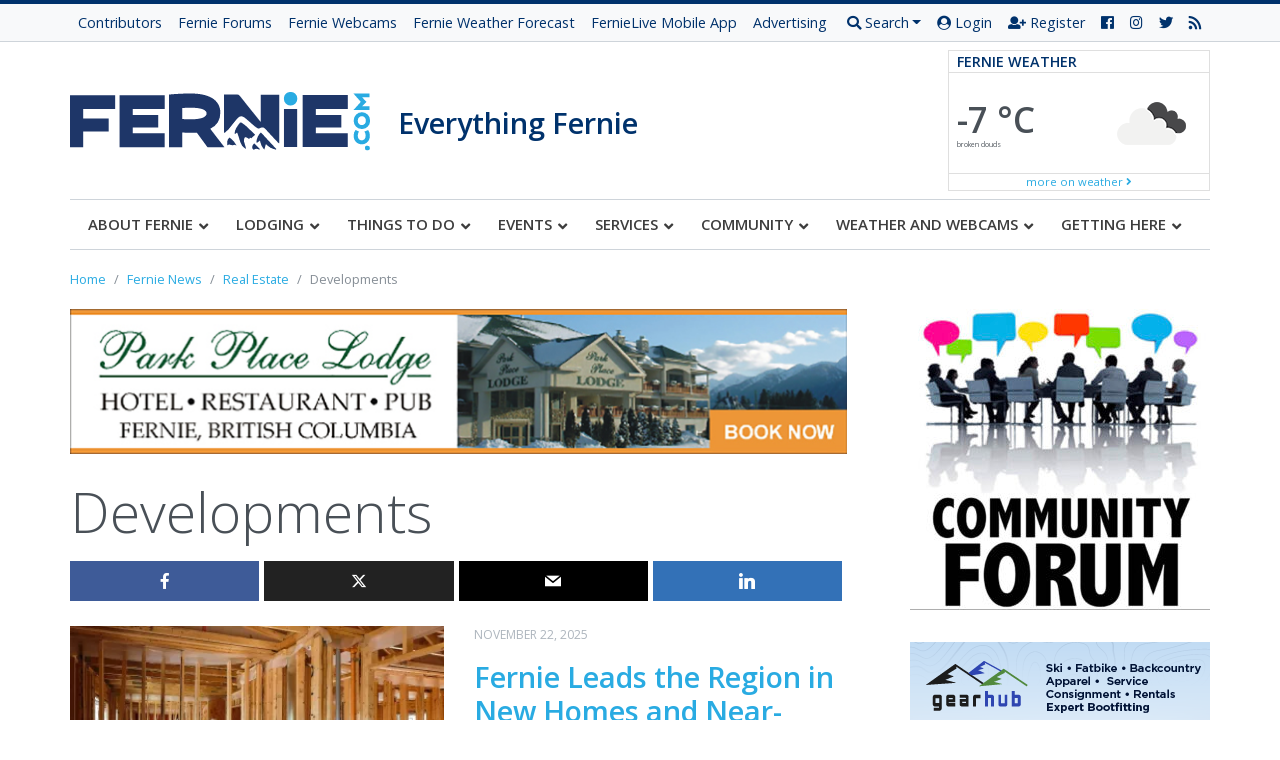

--- FILE ---
content_type: text/html; charset=UTF-8
request_url: https://fernie.com/blog/category/real-estate/developments/
body_size: 39187
content:
<!doctype html>  

<!--[if IEMobile 7 ]> <html dir="ltr" lang="en-US" prefix="og: https://ogp.me/ns#"class="no-js iem7"> <![endif]-->
<!--[if lt IE 7 ]> <html dir="ltr" lang="en-US" prefix="og: https://ogp.me/ns#" class="no-js ie6"> <![endif]-->
<!--[if IE 7 ]>    <html dir="ltr" lang="en-US" prefix="og: https://ogp.me/ns#" class="no-js ie7"> <![endif]-->
<!--[if IE 8 ]>    <html dir="ltr" lang="en-US" prefix="og: https://ogp.me/ns#" class="no-js ie8"> <![endif]-->
<!--[if (gte IE 9)|(gt IEMobile 7)|!(IEMobile)|!(IE)]><!--><html dir="ltr" lang="en-US" prefix="og: https://ogp.me/ns#" class="no-js"><!--<![endif]-->
	
	<head>
		<meta charset="utf-8">
		<meta http-equiv="X-UA-Compatible" content="IE=edge,chrome=1">
			
		<meta name="viewport" content="width=device-width, initial-scale=1.0">
				
		<!-- media-queries.js (fallback) -->
		<!--[if lt IE 9]>
			<script data-jetpack-boost="ignore" src="https://css3-mediaqueries-js.googlecode.com/svn/trunk/css3-mediaqueries.js"></script>			
		<![endif]-->

		<!-- html5.js -->
		<!--[if lt IE 9]>
			<script data-jetpack-boost="ignore" src="https://html5shim.googlecode.com/svn/trunk/html5.js"></script>
		<![endif]-->
		
  		<link rel="pingback" href="https://fernie.com/xmlrpc.php">

		<!-- wordpress head functions -->
		
		<!-- All in One SEO 4.4.5.1 - aioseo.com -->
		<title>Developments | Fernie.com</title>
		<meta name="robots" content="noindex, max-snippet:-1, max-image-preview:large, max-video-preview:-1" />
		<link rel="canonical" href="https://fernie.com/blog/category/real-estate/developments/" />
		<link rel="next" href="https://fernie.com/blog/category/real-estate/developments/page/2/" />
		<meta name="generator" content="All in One SEO (AIOSEO) 4.4.5.1" />
		<!-- All in One SEO -->

<link rel='dns-prefetch' href='//maps.googleapis.com' />
<link rel='dns-prefetch' href='//stats.wp.com' />
<link rel='dns-prefetch' href='//fonts.googleapis.com' />
<link rel='dns-prefetch' href='//i0.wp.com' />
<link rel='dns-prefetch' href='//v0.wordpress.com' />
<link rel='dns-prefetch' href='//c0.wp.com' />

<style type="text/css">
img.wp-smiley,
img.emoji {
	display: inline !important;
	border: none !important;
	box-shadow: none !important;
	height: 1em !important;
	width: 1em !important;
	margin: 0 0.07em !important;
	vertical-align: -0.1em !important;
	background: none !important;
	padding: 0 !important;
}
</style>
	<link rel='stylesheet' id='all-css-c278baaf982e9b5303b8d5618567a474' href='https://fernie.com/_jb_static/??-eJylVFtu4zAMvM1+VVVdFO3uR7FX2BssaIlO1OgFkYrh25e2k8JuE6NBP2yZ1MyIpEjrPiuTImNknX3duUhaHoZdgaA6RKtySdoQaWqdIh480n1w8V5cd1rYLhpfLdKEsY5Ytz6Zg/KuLVAGPVFWjM/nvSFnMIfz+v+I0aaioXIKwOzMeUcdncWUC8pJbXXeno5C61gIk0F6Askb+68xvpEOggb0GMYQlkb2MGBRHndghsspfqbL3tLezBIlLSYVIMIOi16Vbb23KdO2c/6MQQJmEbDYQfU8CZ12NxXElZP3pKe3Eth1aCp2EhRGrh6KrMSkgQh5Dr3P+Qud91IO0hH7Dkt0+PjQPC05py66ldYjCKQoJ4QLnpv05CYlMeYh7xPP/T3b/0b7akFEi7zA5ALnvr4GDHgghUCDomQceEV7KLjMJsDGHdUWi3RU1ePwLUhn/+YFf5CXJT9MzeNlivq9Y3y8yhb7iIVHU4dkq9zUKmwXXefktwDRyXS6FHUHdnvAb5dsU43mR6JGRnPyqs1CX1KRFfwqwNHxrV/YiD59j9i/4bV5eWqah9/Pf15+mfa1eQfpaxDq' type='text/css' media='all' />
<style id='wp-block-library-inline-css'>
.has-text-align-justify{text-align:justify;}
</style>
<style id='wp-polls-inline-css'>
.wp-polls .pollbar {
	margin: 1px;
	font-size: 8px;
	line-height: 10px;
	height: 10px;
	background: #00326c;
	border: 1px solid #c8c8c8;
}

</style>
<style id='classic-theme-styles-inline-css'>
/*! This file is auto-generated */
.wp-block-button__link{color:#fff;background-color:#32373c;border-radius:9999px;box-shadow:none;text-decoration:none;padding:calc(.667em + 2px) calc(1.333em + 2px);font-size:1.125em}.wp-block-file__button{background:#32373c;color:#fff;text-decoration:none}
</style>
<style id='global-styles-inline-css'>
body{--wp--preset--color--black: #000000;--wp--preset--color--cyan-bluish-gray: #abb8c3;--wp--preset--color--white: #ffffff;--wp--preset--color--pale-pink: #f78da7;--wp--preset--color--vivid-red: #cf2e2e;--wp--preset--color--luminous-vivid-orange: #ff6900;--wp--preset--color--luminous-vivid-amber: #fcb900;--wp--preset--color--light-green-cyan: #7bdcb5;--wp--preset--color--vivid-green-cyan: #00d084;--wp--preset--color--pale-cyan-blue: #8ed1fc;--wp--preset--color--vivid-cyan-blue: #0693e3;--wp--preset--color--vivid-purple: #9b51e0;--wp--preset--gradient--vivid-cyan-blue-to-vivid-purple: linear-gradient(135deg,rgba(6,147,227,1) 0%,rgb(155,81,224) 100%);--wp--preset--gradient--light-green-cyan-to-vivid-green-cyan: linear-gradient(135deg,rgb(122,220,180) 0%,rgb(0,208,130) 100%);--wp--preset--gradient--luminous-vivid-amber-to-luminous-vivid-orange: linear-gradient(135deg,rgba(252,185,0,1) 0%,rgba(255,105,0,1) 100%);--wp--preset--gradient--luminous-vivid-orange-to-vivid-red: linear-gradient(135deg,rgba(255,105,0,1) 0%,rgb(207,46,46) 100%);--wp--preset--gradient--very-light-gray-to-cyan-bluish-gray: linear-gradient(135deg,rgb(238,238,238) 0%,rgb(169,184,195) 100%);--wp--preset--gradient--cool-to-warm-spectrum: linear-gradient(135deg,rgb(74,234,220) 0%,rgb(151,120,209) 20%,rgb(207,42,186) 40%,rgb(238,44,130) 60%,rgb(251,105,98) 80%,rgb(254,248,76) 100%);--wp--preset--gradient--blush-light-purple: linear-gradient(135deg,rgb(255,206,236) 0%,rgb(152,150,240) 100%);--wp--preset--gradient--blush-bordeaux: linear-gradient(135deg,rgb(254,205,165) 0%,rgb(254,45,45) 50%,rgb(107,0,62) 100%);--wp--preset--gradient--luminous-dusk: linear-gradient(135deg,rgb(255,203,112) 0%,rgb(199,81,192) 50%,rgb(65,88,208) 100%);--wp--preset--gradient--pale-ocean: linear-gradient(135deg,rgb(255,245,203) 0%,rgb(182,227,212) 50%,rgb(51,167,181) 100%);--wp--preset--gradient--electric-grass: linear-gradient(135deg,rgb(202,248,128) 0%,rgb(113,206,126) 100%);--wp--preset--gradient--midnight: linear-gradient(135deg,rgb(2,3,129) 0%,rgb(40,116,252) 100%);--wp--preset--font-size--small: 13px;--wp--preset--font-size--medium: 20px;--wp--preset--font-size--large: 36px;--wp--preset--font-size--x-large: 42px;--wp--preset--spacing--20: 0.44rem;--wp--preset--spacing--30: 0.67rem;--wp--preset--spacing--40: 1rem;--wp--preset--spacing--50: 1.5rem;--wp--preset--spacing--60: 2.25rem;--wp--preset--spacing--70: 3.38rem;--wp--preset--spacing--80: 5.06rem;--wp--preset--shadow--natural: 6px 6px 9px rgba(0, 0, 0, 0.2);--wp--preset--shadow--deep: 12px 12px 50px rgba(0, 0, 0, 0.4);--wp--preset--shadow--sharp: 6px 6px 0px rgba(0, 0, 0, 0.2);--wp--preset--shadow--outlined: 6px 6px 0px -3px rgba(255, 255, 255, 1), 6px 6px rgba(0, 0, 0, 1);--wp--preset--shadow--crisp: 6px 6px 0px rgba(0, 0, 0, 1);}:where(.is-layout-flex){gap: 0.5em;}:where(.is-layout-grid){gap: 0.5em;}body .is-layout-flow > .alignleft{float: left;margin-inline-start: 0;margin-inline-end: 2em;}body .is-layout-flow > .alignright{float: right;margin-inline-start: 2em;margin-inline-end: 0;}body .is-layout-flow > .aligncenter{margin-left: auto !important;margin-right: auto !important;}body .is-layout-constrained > .alignleft{float: left;margin-inline-start: 0;margin-inline-end: 2em;}body .is-layout-constrained > .alignright{float: right;margin-inline-start: 2em;margin-inline-end: 0;}body .is-layout-constrained > .aligncenter{margin-left: auto !important;margin-right: auto !important;}body .is-layout-constrained > :where(:not(.alignleft):not(.alignright):not(.alignfull)){max-width: var(--wp--style--global--content-size);margin-left: auto !important;margin-right: auto !important;}body .is-layout-constrained > .alignwide{max-width: var(--wp--style--global--wide-size);}body .is-layout-flex{display: flex;}body .is-layout-flex{flex-wrap: wrap;align-items: center;}body .is-layout-flex > *{margin: 0;}body .is-layout-grid{display: grid;}body .is-layout-grid > *{margin: 0;}:where(.wp-block-columns.is-layout-flex){gap: 2em;}:where(.wp-block-columns.is-layout-grid){gap: 2em;}:where(.wp-block-post-template.is-layout-flex){gap: 1.25em;}:where(.wp-block-post-template.is-layout-grid){gap: 1.25em;}.has-black-color{color: var(--wp--preset--color--black) !important;}.has-cyan-bluish-gray-color{color: var(--wp--preset--color--cyan-bluish-gray) !important;}.has-white-color{color: var(--wp--preset--color--white) !important;}.has-pale-pink-color{color: var(--wp--preset--color--pale-pink) !important;}.has-vivid-red-color{color: var(--wp--preset--color--vivid-red) !important;}.has-luminous-vivid-orange-color{color: var(--wp--preset--color--luminous-vivid-orange) !important;}.has-luminous-vivid-amber-color{color: var(--wp--preset--color--luminous-vivid-amber) !important;}.has-light-green-cyan-color{color: var(--wp--preset--color--light-green-cyan) !important;}.has-vivid-green-cyan-color{color: var(--wp--preset--color--vivid-green-cyan) !important;}.has-pale-cyan-blue-color{color: var(--wp--preset--color--pale-cyan-blue) !important;}.has-vivid-cyan-blue-color{color: var(--wp--preset--color--vivid-cyan-blue) !important;}.has-vivid-purple-color{color: var(--wp--preset--color--vivid-purple) !important;}.has-black-background-color{background-color: var(--wp--preset--color--black) !important;}.has-cyan-bluish-gray-background-color{background-color: var(--wp--preset--color--cyan-bluish-gray) !important;}.has-white-background-color{background-color: var(--wp--preset--color--white) !important;}.has-pale-pink-background-color{background-color: var(--wp--preset--color--pale-pink) !important;}.has-vivid-red-background-color{background-color: var(--wp--preset--color--vivid-red) !important;}.has-luminous-vivid-orange-background-color{background-color: var(--wp--preset--color--luminous-vivid-orange) !important;}.has-luminous-vivid-amber-background-color{background-color: var(--wp--preset--color--luminous-vivid-amber) !important;}.has-light-green-cyan-background-color{background-color: var(--wp--preset--color--light-green-cyan) !important;}.has-vivid-green-cyan-background-color{background-color: var(--wp--preset--color--vivid-green-cyan) !important;}.has-pale-cyan-blue-background-color{background-color: var(--wp--preset--color--pale-cyan-blue) !important;}.has-vivid-cyan-blue-background-color{background-color: var(--wp--preset--color--vivid-cyan-blue) !important;}.has-vivid-purple-background-color{background-color: var(--wp--preset--color--vivid-purple) !important;}.has-black-border-color{border-color: var(--wp--preset--color--black) !important;}.has-cyan-bluish-gray-border-color{border-color: var(--wp--preset--color--cyan-bluish-gray) !important;}.has-white-border-color{border-color: var(--wp--preset--color--white) !important;}.has-pale-pink-border-color{border-color: var(--wp--preset--color--pale-pink) !important;}.has-vivid-red-border-color{border-color: var(--wp--preset--color--vivid-red) !important;}.has-luminous-vivid-orange-border-color{border-color: var(--wp--preset--color--luminous-vivid-orange) !important;}.has-luminous-vivid-amber-border-color{border-color: var(--wp--preset--color--luminous-vivid-amber) !important;}.has-light-green-cyan-border-color{border-color: var(--wp--preset--color--light-green-cyan) !important;}.has-vivid-green-cyan-border-color{border-color: var(--wp--preset--color--vivid-green-cyan) !important;}.has-pale-cyan-blue-border-color{border-color: var(--wp--preset--color--pale-cyan-blue) !important;}.has-vivid-cyan-blue-border-color{border-color: var(--wp--preset--color--vivid-cyan-blue) !important;}.has-vivid-purple-border-color{border-color: var(--wp--preset--color--vivid-purple) !important;}.has-vivid-cyan-blue-to-vivid-purple-gradient-background{background: var(--wp--preset--gradient--vivid-cyan-blue-to-vivid-purple) !important;}.has-light-green-cyan-to-vivid-green-cyan-gradient-background{background: var(--wp--preset--gradient--light-green-cyan-to-vivid-green-cyan) !important;}.has-luminous-vivid-amber-to-luminous-vivid-orange-gradient-background{background: var(--wp--preset--gradient--luminous-vivid-amber-to-luminous-vivid-orange) !important;}.has-luminous-vivid-orange-to-vivid-red-gradient-background{background: var(--wp--preset--gradient--luminous-vivid-orange-to-vivid-red) !important;}.has-very-light-gray-to-cyan-bluish-gray-gradient-background{background: var(--wp--preset--gradient--very-light-gray-to-cyan-bluish-gray) !important;}.has-cool-to-warm-spectrum-gradient-background{background: var(--wp--preset--gradient--cool-to-warm-spectrum) !important;}.has-blush-light-purple-gradient-background{background: var(--wp--preset--gradient--blush-light-purple) !important;}.has-blush-bordeaux-gradient-background{background: var(--wp--preset--gradient--blush-bordeaux) !important;}.has-luminous-dusk-gradient-background{background: var(--wp--preset--gradient--luminous-dusk) !important;}.has-pale-ocean-gradient-background{background: var(--wp--preset--gradient--pale-ocean) !important;}.has-electric-grass-gradient-background{background: var(--wp--preset--gradient--electric-grass) !important;}.has-midnight-gradient-background{background: var(--wp--preset--gradient--midnight) !important;}.has-small-font-size{font-size: var(--wp--preset--font-size--small) !important;}.has-medium-font-size{font-size: var(--wp--preset--font-size--medium) !important;}.has-large-font-size{font-size: var(--wp--preset--font-size--large) !important;}.has-x-large-font-size{font-size: var(--wp--preset--font-size--x-large) !important;}
.wp-block-navigation a:where(:not(.wp-element-button)){color: inherit;}
:where(.wp-block-post-template.is-layout-flex){gap: 1.25em;}:where(.wp-block-post-template.is-layout-grid){gap: 1.25em;}
:where(.wp-block-columns.is-layout-flex){gap: 2em;}:where(.wp-block-columns.is-layout-grid){gap: 2em;}
.wp-block-pullquote{font-size: 1.5em;line-height: 1.6;}
</style>
<link rel='stylesheet' id='open-sans-css' href='https://fonts.googleapis.com/css?family=Open+Sans%3A300italic%2C400italic%2C600italic%2C300%2C400%2C600&#038;subset=latin%2Clatin-ext&#038;display=fallback&#038;ver=40169fc59470583082dc79efe0cb1840' media='all' />




















<script data-jetpack-boost="ignore" id="wpp-json" type="application/json">
{"sampling_active":0,"sampling_rate":100,"ajax_url":"https:\/\/fernie.com\/wp-json\/wordpress-popular-posts\/v1\/popular-posts","api_url":"https:\/\/fernie.com\/wp-json\/wordpress-popular-posts","ID":0,"token":"84cd67d9bc","lang":0,"debug":0}
</script>

<style id="ubermenu-custom-generated-css">
/** UberMenu Custom Menu Styles (Customizer) **/
/* main */
 .ubermenu.ubermenu-main { background:none; border:none; box-shadow:none; }
 .ubermenu.ubermenu-main .ubermenu-item-level-0 > .ubermenu-target { border:none; box-shadow:none; }
 .ubermenu.ubermenu-main.ubermenu-horizontal .ubermenu-submenu-drop.ubermenu-submenu-align-left_edge_bar, .ubermenu.ubermenu-main.ubermenu-horizontal .ubermenu-submenu-drop.ubermenu-submenu-align-full_width { left:0; }
 .ubermenu.ubermenu-main.ubermenu-horizontal .ubermenu-item-level-0.ubermenu-active > .ubermenu-submenu-drop, .ubermenu.ubermenu-main.ubermenu-horizontal:not(.ubermenu-transition-shift) .ubermenu-item-level-0 > .ubermenu-submenu-drop { margin-top:0; }
 .ubermenu-main .ubermenu-item-level-0 > .ubermenu-target { font-size:15px; color:#3d3d3d; padding-left:18px; padding-right:18px; }
 .ubermenu.ubermenu-main .ubermenu-item-level-0:hover > .ubermenu-target, .ubermenu-main .ubermenu-item-level-0.ubermenu-active > .ubermenu-target { color:#00326c; background:#ffffff; }
 .ubermenu-main .ubermenu-item-level-0.ubermenu-current-menu-item > .ubermenu-target, .ubermenu-main .ubermenu-item-level-0.ubermenu-current-menu-parent > .ubermenu-target, .ubermenu-main .ubermenu-item-level-0.ubermenu-current-menu-ancestor > .ubermenu-target { color:#00326c; background:#ffffff; }
 .ubermenu-main .ubermenu-item.ubermenu-item-level-0 > .ubermenu-highlight { background:#ffffff; }
 .ubermenu-main.ubermenu-sub-indicators .ubermenu-item-level-0.ubermenu-has-submenu-drop > .ubermenu-target:not(.ubermenu-noindicator) { padding-right:33px; }
 .ubermenu-main.ubermenu-sub-indicators .ubermenu-item-level-0.ubermenu-has-submenu-drop > .ubermenu-target.ubermenu-noindicator { padding-right:18px; }
 .ubermenu-main .ubermenu-submenu.ubermenu-submenu-drop { background-color:#ffffff; border:1px solid #ffffff; }
 .ubermenu-main .ubermenu-item-normal > .ubermenu-target,.ubermenu-main .ubermenu-submenu .ubermenu-target,.ubermenu-main .ubermenu-submenu .ubermenu-nonlink,.ubermenu-main .ubermenu-submenu .ubermenu-widget,.ubermenu-main .ubermenu-submenu .ubermenu-custom-content-padded,.ubermenu-main .ubermenu-submenu .ubermenu-retractor,.ubermenu-main .ubermenu-submenu .ubermenu-colgroup .ubermenu-column,.ubermenu-main .ubermenu-submenu.ubermenu-submenu-type-stack > .ubermenu-item-normal > .ubermenu-target,.ubermenu-main .ubermenu-submenu.ubermenu-submenu-padded { padding:14px; }
 .ubermenu-main .ubermenu-grid-row { padding-right:14px; }
 .ubermenu-main .ubermenu-grid-row .ubermenu-target { padding-right:0; }
 .ubermenu-main.ubermenu-sub-indicators .ubermenu-submenu :not(.ubermenu-tabs-layout-right) .ubermenu-has-submenu-drop > .ubermenu-target { padding-right:25px; }
 .ubermenu-main .ubermenu-item-normal > .ubermenu-target { color:#00326c; font-size:16px; }
 .ubermenu-main .ubermenu-target > .ubermenu-target-description { font-size:14px; }


/** UberMenu Custom Menu Item Styles (Menu Item Settings) **/
/* 42000 */  .ubermenu .ubermenu-item-42000 > .ubermenu-target.ubermenu-item-layout-image_left > .ubermenu-target-text { padding-left:110px; }
/* 42007 */  .ubermenu .ubermenu-item-42007 > .ubermenu-target.ubermenu-item-layout-image_left > .ubermenu-target-text { padding-left:110px; }
/* 42019 */  .ubermenu .ubermenu-item-42019 > .ubermenu-target.ubermenu-item-layout-image_left > .ubermenu-target-text { padding-left:110px; }
/* 42040 */  .ubermenu .ubermenu-item-42040 > .ubermenu-target.ubermenu-item-layout-image_left > .ubermenu-target-text { padding-left:110px; }
/* 41981 */  .ubermenu .ubermenu-item-41981 > .ubermenu-target.ubermenu-item-layout-image_left > .ubermenu-target-text { padding-left:110px; }
/* 42159 */  .ubermenu .ubermenu-item-42159 > .ubermenu-target.ubermenu-item-layout-image_left > .ubermenu-target-text { padding-left:110px; }
/* 42024 */  .ubermenu .ubermenu-item-42024 > .ubermenu-target.ubermenu-item-layout-image_left > .ubermenu-target-text { padding-left:110px; }
/* 42023 */  .ubermenu .ubermenu-item-42023 > .ubermenu-target.ubermenu-item-layout-image_left > .ubermenu-target-text { padding-left:110px; }
/* 42025 */  .ubermenu .ubermenu-item-42025 > .ubermenu-target.ubermenu-item-layout-image_left > .ubermenu-target-text { padding-left:110px; }
/* 42026 */  .ubermenu .ubermenu-item-42026 > .ubermenu-target.ubermenu-item-layout-image_left > .ubermenu-target-text { padding-left:110px; }
/* 42027 */  .ubermenu .ubermenu-item-42027 > .ubermenu-target.ubermenu-item-layout-image_left > .ubermenu-target-text { padding-left:110px; }
/* 42031 */  .ubermenu .ubermenu-item-42031 > .ubermenu-target.ubermenu-item-layout-image_left > .ubermenu-target-text { padding-left:110px; }
/* 42032 */  .ubermenu .ubermenu-item-42032 > .ubermenu-target.ubermenu-item-layout-image_left > .ubermenu-target-text { padding-left:110px; }
/* 42033 */  .ubermenu .ubermenu-item-42033 > .ubermenu-target.ubermenu-item-layout-image_left > .ubermenu-target-text { padding-left:110px; }
/* 42034 */  .ubermenu .ubermenu-item-42034 > .ubermenu-target.ubermenu-item-layout-image_left > .ubermenu-target-text { padding-left:110px; }
/* 42035 */  .ubermenu .ubermenu-item-42035 > .ubermenu-target.ubermenu-item-layout-image_left > .ubermenu-target-text { padding-left:110px; }
/* 42048 */  .ubermenu .ubermenu-item-42048 > .ubermenu-target.ubermenu-item-layout-image_left > .ubermenu-target-text { padding-left:110px; }
/* 42045 */  .ubermenu .ubermenu-item-42045 > .ubermenu-target.ubermenu-item-layout-image_left > .ubermenu-target-text { padding-left:110px; }
/* 41957 */  .ubermenu .ubermenu-item-41957 > .ubermenu-target.ubermenu-item-layout-image_left > .ubermenu-target-text { padding-left:110px; }
/* 41962 */  .ubermenu .ubermenu-item-41962 > .ubermenu-target.ubermenu-item-layout-image_left > .ubermenu-target-text { padding-left:110px; }
/* 41958 */  .ubermenu .ubermenu-item-41958 > .ubermenu-target.ubermenu-item-layout-image_left > .ubermenu-target-text { padding-left:110px; }
/* 41960 */  .ubermenu .ubermenu-item-41960 > .ubermenu-target.ubermenu-item-layout-image_left > .ubermenu-target-text { padding-left:110px; }
/* 41964 */  .ubermenu .ubermenu-item-41964 > .ubermenu-target.ubermenu-item-layout-image_left > .ubermenu-target-text { padding-left:110px; }
/* 42037 */  .ubermenu .ubermenu-item-42037 > .ubermenu-target.ubermenu-item-layout-image_left > .ubermenu-target-text { padding-left:110px; }
/* 42157 */  .ubermenu .ubermenu-item-42157 > .ubermenu-target.ubermenu-item-layout-image_left > .ubermenu-target-text { padding-left:110px; }
/* 42836 */  .ubermenu .ubermenu-item-42836 > .ubermenu-target.ubermenu-item-layout-image_left > .ubermenu-target-text { padding-left:110px; }
/* 46301 */  .ubermenu .ubermenu-item-46301 > .ubermenu-target.ubermenu-item-layout-image_left > .ubermenu-target-text { padding-left:110px; }
/* 46622 */  .ubermenu .ubermenu-item-46622 > .ubermenu-target.ubermenu-item-layout-image_left > .ubermenu-target-text { padding-left:110px; }
/* 42001 */  .ubermenu .ubermenu-item-42001 > .ubermenu-target.ubermenu-item-layout-image_left > .ubermenu-target-text { padding-left:110px; }
/* 42002 */  .ubermenu .ubermenu-item-42002 > .ubermenu-target.ubermenu-item-layout-image_left > .ubermenu-target-text { padding-left:110px; }
/* 41956 */  .ubermenu .ubermenu-item-41956 > .ubermenu-target.ubermenu-item-layout-image_left > .ubermenu-target-text { padding-left:110px; }
/* 42072 */  .ubermenu .ubermenu-item-42072 > .ubermenu-target.ubermenu-item-layout-image_left > .ubermenu-target-text { padding-left:110px; }
/* 42073 */  .ubermenu .ubermenu-item-42073 > .ubermenu-target.ubermenu-item-layout-image_left > .ubermenu-target-text { padding-left:110px; }
/* 42074 */  .ubermenu .ubermenu-item-42074 > .ubermenu-target.ubermenu-item-layout-image_left > .ubermenu-target-text { padding-left:110px; }
/* 42076 */  .ubermenu .ubermenu-item-42076 > .ubermenu-target.ubermenu-item-layout-image_left > .ubermenu-target-text { padding-left:110px; }
/* 42080 */  .ubermenu .ubermenu-item-42080 > .ubermenu-target.ubermenu-item-layout-image_left > .ubermenu-target-text { padding-left:110px; }
/* 42078 */  .ubermenu .ubermenu-item-42078 > .ubermenu-target.ubermenu-item-layout-image_left > .ubermenu-target-text { padding-left:110px; }
/* 42077 */  .ubermenu .ubermenu-item-42077 > .ubermenu-target.ubermenu-item-layout-image_left > .ubermenu-target-text { padding-left:110px; }
/* 68943 */  .ubermenu .ubermenu-item-68943 > .ubermenu-target.ubermenu-item-layout-image_left > .ubermenu-target-text { padding-left:110px; }


/** UberMenu Custom Tweaks (General Settings) **/
.ubermenu .ubermenu-item>.ubermenu-target.ubermenu-item-layout-image_left>.ubermenu-target-title {
font-size:15px;
}

.ubermenu-main.ubermenu-sub-indicators .ubermenu-item-level-0.ubermenu-has-submenu-drop > a.ubermenu-target:not(.ubermenu-noindicator) {
  padding-right:25px;
}
/* Status: Loaded from Transient */

</style>	<style>img#wpstats{display:none}</style>
		            <style id="wpp-loading-animation-styles">@-webkit-keyframes bgslide{from{background-position-x:0}to{background-position-x:-200%}}@keyframes bgslide{from{background-position-x:0}to{background-position-x:-200%}}.wpp-widget-placeholder,.wpp-widget-block-placeholder,.wpp-shortcode-placeholder{margin:0 auto;width:60px;height:3px;background:#dd3737;background:linear-gradient(90deg,#dd3737 0%,#571313 10%,#dd3737 100%);background-size:200% auto;border-radius:3px;-webkit-animation:bgslide 1s infinite linear;animation:bgslide 1s infinite linear}</style>
            			<style type="text/css">
				/* If html does not have either class, do not show lazy loaded images. */
				html:not( .jetpack-lazy-images-js-enabled ):not( .js ) .jetpack-lazy-image {
					display: none;
				}
			</style>
			
		<link rel="icon" href="https://i0.wp.com/fernie.com/files/2018/05/cropped-Fernie.com-favicon.png?fit=32%2C32&#038;ssl=1" sizes="32x32" />
<link rel="icon" href="https://i0.wp.com/fernie.com/files/2018/05/cropped-Fernie.com-favicon.png?fit=192%2C192&#038;ssl=1" sizes="192x192" />
<link rel="apple-touch-icon" href="https://i0.wp.com/fernie.com/files/2018/05/cropped-Fernie.com-favicon.png?fit=180%2C180&#038;ssl=1" />
<meta name="msapplication-TileImage" content="https://i0.wp.com/fernie.com/files/2018/05/cropped-Fernie.com-favicon.png?fit=270%2C270&#038;ssl=1" />
<style type="text/css">div.nsl-container[data-align="left"] {
    text-align: left;
}

div.nsl-container[data-align="center"] {
    text-align: center;
}

div.nsl-container[data-align="right"] {
    text-align: right;
}


div.nsl-container .nsl-container-buttons a {
    text-decoration: none !important;
    box-shadow: none !important;
    border: 0;
}

div.nsl-container .nsl-container-buttons {
    display: flex;
    padding: 5px 0;
}

div.nsl-container-block .nsl-container-buttons {
    flex-flow: column;
    align-items: center;
}

div.nsl-container-block .nsl-container-buttons a {
    flex: 1 1 auto;
    display: block;
    margin: 5px 0;
    max-width: 280px;
    width: 100%;
}

div.nsl-container-inline {
    margin: -5px;
    text-align: left;
}

div.nsl-container-inline .nsl-container-buttons {
    justify-content: center;
}

div.nsl-container-inline .nsl-container-buttons a {
    margin: 5px;
    display: inline-block;
}

div.nsl-container-grid .nsl-container-buttons {
    flex-flow: row;
    align-items: center;
    flex-wrap: wrap;
}

div.nsl-container-grid .nsl-container-buttons a {
    flex: 1 1 auto;
    display: block;
    margin: 5px;
    max-width: 280px;
    width: 100%;
}

@media only screen and (min-width: 650px) {
    div.nsl-container-grid .nsl-container-buttons a {
        width: auto;
    }
}

div.nsl-container .nsl-button {
    cursor: pointer;
    vertical-align: top;
    border-radius: 4px;
}

div.nsl-container .nsl-button-default {
    color: #fff;
    display: flex;
}

div.nsl-container .nsl-button-icon {
    display: inline-block;
}

div.nsl-container .nsl-button-svg-container {
    flex: 0 0 auto;
    padding: 8px;
    display: flex;
}

div.nsl-container span {
    display: inline-block;
}

div.nsl-container svg {
    height: 24px;
    width: 24px;
    vertical-align: top;
}

div.nsl-container .nsl-button-default span.nsl-button-label-container {
    margin: 0 24px 0 12px;
    padding: 10px 0;
    font-family: Helvetica, Arial, sans-serif;
    font-size: 16px;
    line-height: 20px;
    letter-spacing: .25px;
    overflow: hidden;
    text-align: center;
    text-overflow: clip;
    white-space: nowrap;
    flex: 1 1 auto;
    -webkit-font-smoothing: antialiased;
    -moz-osx-font-smoothing: grayscale;
}

div.nsl-container .nsl-button-google[data-skin="dark"] .nsl-button-svg-container {
    margin: 1px;
    padding: 7px;
    border-radius: 3px;
    background: #fff;
}

div.nsl-container .nsl-button-google[data-skin="light"] {
    border-radius: 1px;
    box-shadow: 0 1px 5px 0 rgba(0, 0, 0, .25);
    color: RGBA(0, 0, 0, 0.54);
}

/*Button align start*/
div.nsl-container-block[data-align="left"] .nsl-container-buttons {
    align-items: flex-start;
}

div.nsl-container-block[data-align="center"] .nsl-container-buttons {
    align-items: center;
}

div.nsl-container-block[data-align="right"] .nsl-container-buttons {
    align-items: flex-end;
}

div.nsl-container-inline[data-align="left"] .nsl-container-buttons {
    justify-content: flex-start;
}

div.nsl-container-inline[data-align="center"] .nsl-container-buttons {
    justify-content: center;
}

div.nsl-container-inline[data-align="right"] .nsl-container-buttons {
    justify-content: flex-end;
}


div.nsl-container-grid[data-align="left"] .nsl-container-buttons {
    justify-content: flex-start;
}

div.nsl-container-grid[data-align="center"] .nsl-container-buttons {
    justify-content: center;
}

div.nsl-container-grid[data-align="right"] .nsl-container-buttons {
    justify-content: flex-end;
}

div.nsl-container-grid[data-align="space-around"] .nsl-container-buttons {
    justify-content: space-around;
}

div.nsl-container-grid[data-align="space-between"] .nsl-container-buttons {
    justify-content: space-between;
}
/* Button align end*/</style>		<!-- end of wordpress head -->

        <!-- Google tag (gtag.js) -->
        
        
				
	</head>
	
	<body class="archive category category-developments category-2768">
    
        <div id="fb-root"></div>
        

        <div id="site-wrapper">
    	
        <div id="top-bar" class="top-bar">
        	<div class="container">
            	
                <div class="d-none d-md-block d-lg-flex">
                
                	<div class="mr-auto">
            	
                		<ul id="menu-top-menu" class="nav nav-top"><li itemscope="itemscope" itemtype="https://www.schema.org/SiteNavigationElement" id="menu-item-41950" class="menu-item menu-item-type-post_type menu-item-object-page nav-item menu-item-41950"><a title="Contributors" class="nav-link" href="https://fernie.com/contributors/">Contributors</a></li>
<li itemscope="itemscope" itemtype="https://www.schema.org/SiteNavigationElement" id="menu-item-28066" class="menu-item menu-item-type-custom menu-item-object-custom nav-item menu-item-28066"><a title="Fernie Forums" class="nav-link" href="https://fernie.com/community">Fernie Forums</a></li>
<li itemscope="itemscope" itemtype="https://www.schema.org/SiteNavigationElement" id="menu-item-27652" class="menu-item menu-item-type-post_type menu-item-object-page nav-item menu-item-27652"><a title="Fernie Webcams" class="nav-link" href="https://fernie.com/weather-cams/webcams/">Fernie Webcams</a></li>
<li itemscope="itemscope" itemtype="https://www.schema.org/SiteNavigationElement" id="menu-item-27584" class="menu-item menu-item-type-post_type menu-item-object-page nav-item menu-item-27584"><a title="Fernie Weather Forecast" class="nav-link" href="https://fernie.com/weather-cams/weather-info/">Fernie Weather Forecast</a></li>
<li itemscope="itemscope" itemtype="https://www.schema.org/SiteNavigationElement" id="menu-item-27639" class="menu-item menu-item-type-post_type menu-item-object-page nav-item menu-item-27639"><a title="FernieLive Mobile App" class="nav-link" href="https://fernie.com/about-fernie/fernielive-mobile-app/">FernieLive Mobile App</a></li>
<li itemscope="itemscope" itemtype="https://www.schema.org/SiteNavigationElement" id="menu-item-27580" class="menu-item menu-item-type-post_type menu-item-object-page nav-item menu-item-27580"><a title="Advertising" class="nav-link" href="https://fernie.com/advertising/">Advertising</a></li>
</ul>                	
                    </div>
                    
                    <div class="">
                        <ul class="nav" role="navigation">
                            <li class="nav-item dropdown">
                                <a class="nav-link dropdown-toggle" data-toggle="dropdown" href="#" role="button" aria-haspopup="true" aria-expanded="false"><i class="fa fa-search"></i> Search</a>
                                <div class="dropdown-menu dropdown-menu-right p-2">
                                    <form class="form-inline" role="search" method="get" id="searchform" action="https://fernie.com/" style="width:300px;">
                                            <input class="form-control form-control-sm mr-2" name="s" id="s" type="search" placeholder="Search" aria-label="Search" value="">
                                            <button class="btn btn-primary btn-sm" type="submit"><i class="fa fa-search"></i> Search</button>

                                    </form>
                                </div>
                            </li>
                                                            <li class="nav-item">
                                    <a class="nav-link" href="https://fernie.com/wp-login.php">
                                        <i class="fas fa-user-circle"></i> Login
                                    </a>
                                </li>
                                <li class="nav-item">
                                    <a class="nav-link" href="https://fernie.com/wp-login.php?action=register">
                                        <i class="fa fa-user-plus"></i> Register
                                    </a>
                                </li>
                                                    	<li class="nav-item"><a href="https://www.facebook.com/FernieForum" target="_blank" class="nav-link"><i class="fab fa-facebook"></i></a></li>
                            <li class="nav-item"><a href="https://www.instagram.com/ferniereport/" target="_blank" class="nav-link"><i class="fab fa-instagram"></i></a></li>
                            <li class="nav-item"><a href="http://twitter.com/FernieForum" target="_blank" class="nav-link"><i class="fab fa-twitter"></i></a></li>
                            <li class="nav-item"><a href="https://fernie.com/feed" class="nav-link"><i class="fa fa-rss"></i></a></li>
                        </ul>
                    </div>
                </div>
            </div>
        </div>
    
    	<div class="container">		
            <header id="header" class="py-2" role="banner">
            	
                <div class="row align-items-center">
                	
                    <div class="col-12 col-lg-8 col-xl-9 logo position-relative">
               			
                        <h1 class="py-2 mb-0">
                            <a id="logo" title="Fernie Community" href="https://fernie.com">
                                <img src="https://fernie.com/wp-content/themes/newfernie2014/images/fernie-logo.svg" alt="Fernie BC - Fernie.com" width="300" height="auto"/>
                            </a>
                            <small>Everything Fernie</small>
                        </h1>

                        <a id="off-canvas-trigger" href="#off-canvas-menu" class="off-canvas-trigger d-block d-lg-none text-primary">
                            <i class="fa fa-bars"></i>
                        </a>
                        
                    </div>
                    
                    <div class="col-12 col-lg-4 col-xl-3">
                    		 

<div class="d-none d-lg-block card weather-widget rounded-0">
    <div class="card-header p-0 px-2 text-uppercase font-weight-bold text-primary">
        Fernie Weather
    </div>
    <div class="card-body py-0 px-2">
        <h4 class="h2 mb-0 d-flex justify-content-between align-items-center">
            <span>-7 &deg;C
                <small class="d-block" style="font-size:0.2em;">broken clouds</small>
            </span>
            <img src=" https://openweathermap.org/img/wn/04n@2x.png" alt="broken clouds"/>
        </h4>
    </div>
    <div class="card-footer text-center p-0 px-3">
        <a href="https://fernie.com/weather-cams/">more on weather <i class="fa fa-angle-right"></i></a>
    </div>
</div>
<div class="d-block d-lg-none py-2 border border-bottom-0 border-left-0 border-right-0">
    <p class="mb-0"><small><span class="text-uppercase text-gray">Weather:</span> <i class="wi wi-04n"></i> -7.94 &deg;C broken clouds</small></p>
</div>					</div>
                
                </div>

                <nav class="nav-main d-block mt-2">
                    
<!-- UberMenu [Configuration:main] [Theme Loc:main_nav] [Integration:auto] -->
<!-- [UberMenu Responsive Menu Disabled] --> <nav id="ubermenu-main-20649-main_nav" class="ubermenu ubermenu-nojs ubermenu-main ubermenu-menu-20649 ubermenu-loc-main_nav ubermenu-responsive-collapse ubermenu-horizontal ubermenu-transition-shift ubermenu-trigger-hover_intent ubermenu-skin-black-white-2 ubermenu-has-border ubermenu-bar-align-full ubermenu-items-align-left ubermenu-bound ubermenu-disable-submenu-scroll ubermenu-sub-indicators ubermenu-retractors-responsive ubermenu-submenu-indicator-closes"><ul id="ubermenu-nav-main-20649-main_nav" class="ubermenu-nav" data-title="Mega Menu"><li id="menu-item-41951" class="ubermenu-item ubermenu-item-type-post_type ubermenu-item-object-page ubermenu-item-has-children ubermenu-advanced-sub ubermenu-item-41951 ubermenu-item-level-0 ubermenu-column ubermenu-column-auto ubermenu-has-submenu-drop ubermenu-has-submenu-mega" ><a class="ubermenu-target ubermenu-item-layout-default ubermenu-item-layout-text_only" href="https://fernie.com/about-fernie/" tabindex="0"><span class="ubermenu-target-title ubermenu-target-text">About Fernie</span><i class='ubermenu-sub-indicator fas fa-angle-down'></i></a><div  class="ubermenu-submenu ubermenu-submenu-id-41951 ubermenu-submenu-type-auto ubermenu-submenu-type-mega ubermenu-submenu-drop ubermenu-submenu-align-full_width"  ><ul class="ubermenu-row ubermenu-row-id-41952 ubermenu-autoclear"><li class="ubermenu-item ubermenu-item-type-custom ubermenu-item-object-ubermenu-custom ubermenu-item-has-children ubermenu-item-41953 ubermenu-item-level-2 ubermenu-column ubermenu-column-1-3 ubermenu-has-submenu-stack ubermenu-item-type-column ubermenu-column-id-41953"><ul  class="ubermenu-submenu ubermenu-submenu-id-41953 ubermenu-submenu-type-stack"  ><li id="menu-item-41961" class="ubermenu-item ubermenu-item-type-post_type ubermenu-item-object-page ubermenu-item-41961 ubermenu-item-auto ubermenu-item-normal ubermenu-item-level-3 ubermenu-column ubermenu-column-auto" ><a class="ubermenu-target ubermenu-target-with-image ubermenu-item-layout-image_left" href="https://fernie.com/about-fernie/history/"><img class="ubermenu-image ubermenu-image-size-thumbnail ubermenu-image-lazyload" data-src="https://i0.wp.com/fernie.com/files/2011/06/Screen-Shot-2014-11-02-at-11.43.04-AM.png?resize=250%2C250&amp;ssl=1" data-srcset="https://i0.wp.com/fernie.com/files/2011/06/Screen-Shot-2014-11-02-at-11.43.04-AM.png?resize=250%2C250&amp;ssl=1 250w, https://i0.wp.com/fernie.com/files/2011/06/Screen-Shot-2014-11-02-at-11.43.04-AM.png?resize=150%2C150&amp;ssl=1 150w, https://i0.wp.com/fernie.com/files/2011/06/Screen-Shot-2014-11-02-at-11.43.04-AM.png?resize=125%2C125&amp;ssl=1 125w, https://i0.wp.com/fernie.com/files/2011/06/Screen-Shot-2014-11-02-at-11.43.04-AM.png?zoom=2&amp;resize=250%2C250&amp;ssl=1 500w, https://i0.wp.com/fernie.com/files/2011/06/Screen-Shot-2014-11-02-at-11.43.04-AM.png?zoom=3&amp;resize=250%2C250&amp;ssl=1 750w" data-sizes="(max-width: 250px) 100vw, 250px" width="100" alt=""  /><span class="ubermenu-target-title ubermenu-target-text">History</span><span class="ubermenu-target-divider"> – </span><span class="ubermenu-target-description ubermenu-target-text">Step into the past and discover Fernie’s rich history.</span></a></li><li id="menu-item-41956" class="ubermenu-item ubermenu-item-type-post_type ubermenu-item-object-page ubermenu-item-41956 ubermenu-item-auto ubermenu-item-normal ubermenu-item-level-3 ubermenu-column ubermenu-column-auto" ><a class="ubermenu-target ubermenu-target-with-image ubermenu-item-layout-image_left" href="https://fernie.com/about-fernie/awards/"><img class="ubermenu-image ubermenu-image-size-thumbnail ubermenu-image-lazyload" data-src="https://i0.wp.com/fernie.com/files/2011/06/Screen-shot-2014-08-15-at-4.06.06-PM.png?resize=250%2C250&amp;ssl=1" data-srcset="https://i0.wp.com/fernie.com/files/2011/06/Screen-shot-2014-08-15-at-4.06.06-PM.png?resize=250%2C250&amp;ssl=1 250w, https://i0.wp.com/fernie.com/files/2011/06/Screen-shot-2014-08-15-at-4.06.06-PM.png?resize=150%2C150&amp;ssl=1 150w, https://i0.wp.com/fernie.com/files/2011/06/Screen-shot-2014-08-15-at-4.06.06-PM.png?resize=100%2C100&amp;ssl=1 100w" data-sizes="(max-width: 250px) 100vw, 250px" width="100" alt=""  /><span class="ubermenu-target-title ubermenu-target-text">Awards</span><span class="ubermenu-target-divider"> – </span><span class="ubermenu-target-description ubermenu-target-text">Fernie has been very successful in receiving distinction as several key awards have recognized the[…]</span></a></li><li id="menu-item-41958" class="ubermenu-item ubermenu-item-type-post_type ubermenu-item-object-page ubermenu-item-41958 ubermenu-item-auto ubermenu-item-normal ubermenu-item-level-3 ubermenu-column ubermenu-column-auto" ><a class="ubermenu-target ubermenu-target-with-image ubermenu-item-layout-image_left" href="https://fernie.com/services/community/"><img class="ubermenu-image ubermenu-image-size-thumbnail ubermenu-image-lazyload" data-src="https://i0.wp.com/fernie.com/files/2014/09/Screen-shot-2014-09-03-at-1.44.42-PM.png?resize=250%2C250&amp;ssl=1" data-srcset="https://i0.wp.com/fernie.com/files/2014/09/Screen-shot-2014-09-03-at-1.44.42-PM.png?resize=250%2C250&amp;ssl=1 250w, https://i0.wp.com/fernie.com/files/2014/09/Screen-shot-2014-09-03-at-1.44.42-PM.png?resize=150%2C150&amp;ssl=1 150w, https://i0.wp.com/fernie.com/files/2014/09/Screen-shot-2014-09-03-at-1.44.42-PM.png?resize=100%2C100&amp;ssl=1 100w, https://i0.wp.com/fernie.com/files/2014/09/Screen-shot-2014-09-03-at-1.44.42-PM.png?zoom=2&amp;resize=250%2C250&amp;ssl=1 500w" data-sizes="(max-width: 250px) 100vw, 250px" width="100" alt=""  /><span class="ubermenu-target-title ubermenu-target-text">Local Government</span><span class="ubermenu-target-divider"> – </span><span class="ubermenu-target-description ubermenu-target-text">City of Fernie and Regional District government and business services.</span></a></li><li id="menu-item-41959" class="ubermenu-item ubermenu-item-type-post_type ubermenu-item-object-page ubermenu-item-41959 ubermenu-item-auto ubermenu-item-normal ubermenu-item-level-3 ubermenu-column ubermenu-column-auto" ><a class="ubermenu-target ubermenu-target-with-image ubermenu-item-layout-image_left" href="https://fernie.com/about-fernie/education/"><img class="ubermenu-image ubermenu-image-size-thumbnail ubermenu-image-lazyload" data-src="https://i0.wp.com/fernie.com/files/2011/06/Screen-shot-2014-08-15-at-4.08.53-PM.png?resize=250%2C250&amp;ssl=1" data-srcset="https://i0.wp.com/fernie.com/files/2011/06/Screen-shot-2014-08-15-at-4.08.53-PM.png?resize=250%2C250&amp;ssl=1 250w, https://i0.wp.com/fernie.com/files/2011/06/Screen-shot-2014-08-15-at-4.08.53-PM.png?resize=150%2C150&amp;ssl=1 150w" data-sizes="(max-width: 250px) 100vw, 250px" width="100" alt=""  /><span class="ubermenu-target-title ubermenu-target-text">Education</span><span class="ubermenu-target-divider"> – </span><span class="ubermenu-target-description ubermenu-target-text">Primary, Secondary, and Post Secondary schools in Fernie.</span></a></li><li id="menu-item-77356" class="ubermenu-item ubermenu-item-type-post_type ubermenu-item-object-page ubermenu-item-77356 ubermenu-item-auto ubermenu-item-normal ubermenu-item-level-3 ubermenu-column ubermenu-column-auto" ><a class="ubermenu-target ubermenu-target-with-image ubermenu-item-layout-image_left" href="https://fernie.com/about-fernie/elk-valley-resources/"><img class="ubermenu-image ubermenu-image-size-thumbnail ubermenu-image-lazyload" data-src="https://i0.wp.com/fernie.com/files/2018/05/Elk-VAlley-coal.jpg?resize=250%2C250&amp;ssl=1" data-srcset="https://i0.wp.com/fernie.com/files/2018/05/Elk-VAlley-coal.jpg?resize=250%2C250&amp;ssl=1 250w, https://i0.wp.com/fernie.com/files/2018/05/Elk-VAlley-coal.jpg?resize=150%2C150&amp;ssl=1 150w, https://i0.wp.com/fernie.com/files/2018/05/Elk-VAlley-coal.jpg?zoom=2&amp;resize=250%2C250&amp;ssl=1 500w, https://i0.wp.com/fernie.com/files/2018/05/Elk-VAlley-coal.jpg?zoom=3&amp;resize=250%2C250&amp;ssl=1 750w" data-sizes="(max-width: 250px) 100vw, 250px" width="100" alt="Elk Valley Resources"  /><span class="ubermenu-target-title ubermenu-target-text">Elk Valley Resources</span><span class="ubermenu-target-divider"> – </span><span class="ubermenu-target-description ubermenu-target-text">Elk Valley Resources (EVR) is at the heart of the Elk Valley’s economy and landscape.</span></a></li></ul></li><li class="ubermenu-item ubermenu-item-type-custom ubermenu-item-object-ubermenu-custom ubermenu-item-has-children ubermenu-item-41954 ubermenu-item-level-2 ubermenu-column ubermenu-column-1-3 ubermenu-has-submenu-stack ubermenu-item-type-column ubermenu-column-id-41954"><ul  class="ubermenu-submenu ubermenu-submenu-id-41954 ubermenu-submenu-type-stack"  ><li id="menu-item-53345" class="ubermenu-item ubermenu-item-type-post_type ubermenu-item-object-page ubermenu-item-53345 ubermenu-item-auto ubermenu-item-normal ubermenu-item-level-3 ubermenu-column ubermenu-column-auto" ><a class="ubermenu-target ubermenu-target-with-image ubermenu-item-layout-image_left" href="https://fernie.com/about-fernie/ktunaxa-nation/"><img class="ubermenu-image ubermenu-image-size-thumbnail ubermenu-image-lazyload" data-src="https://i0.wp.com/fernie.com/files/2021/02/Ktunaxa-nation.png?resize=250%2C250&amp;ssl=1" data-srcset="https://i0.wp.com/fernie.com/files/2021/02/Ktunaxa-nation.png?resize=250%2C250&amp;ssl=1 250w, https://i0.wp.com/fernie.com/files/2021/02/Ktunaxa-nation.png?resize=150%2C150&amp;ssl=1 150w, https://i0.wp.com/fernie.com/files/2021/02/Ktunaxa-nation.png?zoom=2&amp;resize=250%2C250&amp;ssl=1 500w" data-sizes="(max-width: 250px) 100vw, 250px" width="100" alt=""  /><span class="ubermenu-target-title ubermenu-target-text">Ktunaxa People</span><span class="ubermenu-target-divider"> – </span><span class="ubermenu-target-description ubermenu-target-text">The Ktunaxa Nation is a First Nations tribal council government comprising four Ktunaxa (Kutenai) bands.</span></a></li><li id="menu-item-41960" class="ubermenu-item ubermenu-item-type-post_type ubermenu-item-object-page ubermenu-item-41960 ubermenu-item-auto ubermenu-item-normal ubermenu-item-level-3 ubermenu-column ubermenu-column-auto" ><a class="ubermenu-target ubermenu-target-with-image ubermenu-item-layout-image_left" href="https://fernie.com/about-fernie/geology/"><img class="ubermenu-image ubermenu-image-size-thumbnail ubermenu-image-lazyload" data-src="https://i0.wp.com/fernie.com/files/2011/06/elkvalley_geo_001.jpg?resize=150%2C150&amp;ssl=1" width="100" alt=""  /><span class="ubermenu-target-title ubermenu-target-text">Geology</span><span class="ubermenu-target-divider"> – </span><span class="ubermenu-target-description ubermenu-target-text">The majestic beauty of the mountains is awe inspiring to almost anyone, but for a geologist[…]</span></a></li><li id="menu-item-41962" class="ubermenu-item ubermenu-item-type-taxonomy ubermenu-item-object-category ubermenu-item-41962 ubermenu-item-auto ubermenu-item-normal ubermenu-item-level-3 ubermenu-column ubermenu-column-auto" ><a class="ubermenu-target ubermenu-target-with-image ubermenu-item-layout-image_left" href="https://fernie.com/blog/category/locals-report/"><img class="ubermenu-image ubermenu-image-size-post-thumbnail ubermenu-image-lazyload" data-src="https://i0.wp.com/fernie.com/files/2017/05/Mtn-bikers-mt-hosmer.png?resize=150%2C150&amp;ssl=1" data-srcset="https://i0.wp.com/fernie.com/files/2017/05/Mtn-bikers-mt-hosmer.png?resize=150%2C150&amp;ssl=1 150w, https://i0.wp.com/fernie.com/files/2017/05/Mtn-bikers-mt-hosmer.png?resize=250%2C250&amp;ssl=1 250w, https://i0.wp.com/fernie.com/files/2017/05/Mtn-bikers-mt-hosmer.png?resize=125%2C125&amp;ssl=1 125w, https://i0.wp.com/fernie.com/files/2017/05/Mtn-bikers-mt-hosmer.png?zoom=2&amp;resize=150%2C150&amp;ssl=1 300w, https://i0.wp.com/fernie.com/files/2017/05/Mtn-bikers-mt-hosmer.png?zoom=3&amp;resize=150%2C150&amp;ssl=1 450w" data-sizes="(max-width: 150px) 100vw, 150px" width="100" alt=""  /><span class="ubermenu-target-title ubermenu-target-text">Locals Report</span><span class="ubermenu-target-divider"> – </span><span class="ubermenu-target-description ubermenu-target-text">A locals update on trails, rivers, powder and more.</span></a></li><li id="menu-item-41963" class="ubermenu-item ubermenu-item-type-post_type ubermenu-item-object-page ubermenu-item-41963 ubermenu-item-auto ubermenu-item-normal ubermenu-item-level-3 ubermenu-column ubermenu-column-auto" ><a class="ubermenu-target ubermenu-target-with-image ubermenu-item-layout-image_left" href="https://fernie.com/services/non-profit-groups/"><img class="ubermenu-image ubermenu-image-size-thumbnail ubermenu-image-lazyload" data-src="https://i0.wp.com/fernie.com/files/2011/06/Screen-shot-2014-08-15-at-3.09.56-PM.png?resize=250%2C250&amp;ssl=1" data-srcset="https://i0.wp.com/fernie.com/files/2011/06/Screen-shot-2014-08-15-at-3.09.56-PM.png?resize=250%2C250&amp;ssl=1 250w, https://i0.wp.com/fernie.com/files/2011/06/Screen-shot-2014-08-15-at-3.09.56-PM.png?resize=150%2C150&amp;ssl=1 150w, https://i0.wp.com/fernie.com/files/2011/06/Screen-shot-2014-08-15-at-3.09.56-PM.png?resize=100%2C100&amp;ssl=1 100w" data-sizes="(max-width: 250px) 100vw, 250px" width="100" alt=""  /><span class="ubermenu-target-title ubermenu-target-text">Non-profits</span><span class="ubermenu-target-divider"> – </span><span class="ubermenu-target-description ubermenu-target-text">Charitable and non profit groups and clubs in Fernie.</span></a></li></ul></li><li class="ubermenu-item ubermenu-item-type-custom ubermenu-item-object-ubermenu-custom ubermenu-item-has-children ubermenu-item-41955 ubermenu-item-level-2 ubermenu-column ubermenu-column-1-3 ubermenu-has-submenu-stack ubermenu-item-type-column ubermenu-column-id-41955"><ul  class="ubermenu-submenu ubermenu-submenu-id-41955 ubermenu-submenu-type-stack"  ><li id="menu-item-41957" class="ubermenu-item ubermenu-item-type-post_type ubermenu-item-object-page ubermenu-item-41957 ubermenu-item-auto ubermenu-item-normal ubermenu-item-level-3 ubermenu-column ubermenu-column-auto" ><a class="ubermenu-target ubermenu-target-with-image ubermenu-item-layout-image_left" href="https://fernie.com/about-fernie/bear-aware/"><img class="ubermenu-image ubermenu-image-size-thumbnail ubermenu-image-lazyload" data-src="https://i0.wp.com/fernie.com/files/2012/05/url-1.jpg?resize=250%2C250&amp;ssl=1" data-srcset="https://i0.wp.com/fernie.com/files/2012/05/url-1.jpg?resize=250%2C250&amp;ssl=1 250w, https://i0.wp.com/fernie.com/files/2012/05/url-1.jpg?resize=150%2C150&amp;ssl=1 150w" data-sizes="(max-width: 250px) 100vw, 250px" width="100" alt="fernie bc"  /><span class="ubermenu-target-title ubermenu-target-text">Bear Aware – WildSafeBC</span><span class="ubermenu-target-divider"> – </span><span class="ubermenu-target-description ubermenu-target-text">Learn how to prevent encounters with bears and tips on how to deal with them when it happens[…]</span></a></li><li id="menu-item-50120" class="ubermenu-item ubermenu-item-type-post_type ubermenu-item-object-page ubermenu-item-50120 ubermenu-item-auto ubermenu-item-normal ubermenu-item-level-3 ubermenu-column ubermenu-column-auto" ><a class="ubermenu-target ubermenu-target-with-image ubermenu-item-layout-image_left" href="https://fernie.com/about-fernie/fernie-legends/"><img class="ubermenu-image ubermenu-image-size-thumbnail ubermenu-image-lazyload" data-src="https://i0.wp.com/fernie.com/files/2011/06/Screen-shot-2014-08-15-at-4.12.55-PM.png?resize=100%2C100&amp;ssl=1" data-srcset="https://i0.wp.com/fernie.com/files/2011/06/Screen-shot-2014-08-15-at-4.12.55-PM.png?resize=150%2C150&amp;ssl=1 150w, https://i0.wp.com/fernie.com/files/2011/06/Screen-shot-2014-08-15-at-4.12.55-PM.png?resize=100%2C100&amp;ssl=1 100w" data-sizes="(max-width: 100px) 100vw, 100px" width="100" alt="the griz"  /><span class="ubermenu-target-title ubermenu-target-text">Legends</span><span class="ubermenu-target-divider"> – </span><span class="ubermenu-target-description ubermenu-target-text">Fernie’s legends are a mix of fun fabricated tales and a genuine creation story.</span></a></li><li id="menu-item-42836" class="ubermenu-item ubermenu-item-type-post_type ubermenu-item-object-page ubermenu-item-42836 ubermenu-item-auto ubermenu-item-normal ubermenu-item-level-3 ubermenu-column ubermenu-column-auto" ><a class="ubermenu-target ubermenu-target-with-image ubermenu-item-layout-image_left" href="https://fernie.com/report/"><img class="ubermenu-image ubermenu-image-size-thumbnail ubermenu-image-lazyload" data-src="https://i0.wp.com/fernie.com/files/2014/09/Ryland-Skiing-Powder.png?resize=250%2C250&amp;ssl=1" data-srcset="https://i0.wp.com/fernie.com/files/2014/09/Ryland-Skiing-Powder.png?resize=250%2C250&amp;ssl=1 250w, https://i0.wp.com/fernie.com/files/2014/09/Ryland-Skiing-Powder.png?resize=150%2C150&amp;ssl=1 150w, https://i0.wp.com/fernie.com/files/2014/09/Ryland-Skiing-Powder.png?resize=125%2C125&amp;ssl=1 125w, https://i0.wp.com/fernie.com/files/2014/09/Ryland-Skiing-Powder.png?w=800&amp;ssl=1 800w, https://i0.wp.com/fernie.com/files/2014/09/Ryland-Skiing-Powder.png?zoom=2&amp;resize=250%2C250&amp;ssl=1 500w, https://i0.wp.com/fernie.com/files/2014/09/Ryland-Skiing-Powder.png?zoom=3&amp;resize=250%2C250&amp;ssl=1 750w" data-sizes="(max-width: 250px) 100vw, 250px" width="100" alt="#ferniereport"  /><span class="ubermenu-target-title ubermenu-target-text">#FernieReport</span><span class="ubermenu-target-divider"> – </span><span class="ubermenu-target-description ubermenu-target-text">Your social report on Fernie’s latest trail and snow conditions, tag your photos!</span></a></li><li id="menu-item-41964" class="ubermenu-item ubermenu-item-type-post_type ubermenu-item-object-page ubermenu-item-41964 ubermenu-item-auto ubermenu-item-normal ubermenu-item-level-3 ubermenu-column ubermenu-column-auto" ><a class="ubermenu-target ubermenu-target-with-image ubermenu-item-layout-image_left" href="https://fernie.com/about-fernie/survival-guide/"><img class="ubermenu-image ubermenu-image-size-thumbnail ubermenu-image-lazyload" data-src="https://i0.wp.com/fernie.com/files/sam-pro-images/survival-guide-250x250-rev-oct28.jpg?resize=150%2C150&amp;ssl=1" data-srcset="https://i0.wp.com/fernie.com/files/sam-pro-images/survival-guide-250x250-rev-oct28.jpg?w=250&amp;ssl=1 250w, https://i0.wp.com/fernie.com/files/sam-pro-images/survival-guide-250x250-rev-oct28.jpg?resize=150%2C150&amp;ssl=1 150w, https://i0.wp.com/fernie.com/files/sam-pro-images/survival-guide-250x250-rev-oct28.jpg?resize=125%2C125&amp;ssl=1 125w" data-sizes="(max-width: 150px) 100vw, 150px" width="100" alt=""  /><span class="ubermenu-target-title ubermenu-target-text">Survival Guide</span><span class="ubermenu-target-divider"> – </span><span class="ubermenu-target-description ubermenu-target-text">The Fernie you’ve heard so much about from all those traveling friends (who used to rub your nose in it) is finally within your reach.</span></a></li></ul></li></ul><div class="ubermenu-retractor ubermenu-retractor-mobile"><i class="fas fa-times"></i> Close</div></div></li><li id="menu-item-41965" class="ubermenu-item ubermenu-item-type-post_type ubermenu-item-object-page ubermenu-item-has-children ubermenu-advanced-sub ubermenu-item-41965 ubermenu-item-level-0 ubermenu-column ubermenu-column-auto ubermenu-has-submenu-drop ubermenu-has-submenu-mega" ><a class="ubermenu-target ubermenu-item-layout-default ubermenu-item-layout-text_only" href="https://fernie.com/lodging/" tabindex="0"><span class="ubermenu-target-title ubermenu-target-text">Lodging</span><i class='ubermenu-sub-indicator fas fa-angle-down'></i></a><div  class="ubermenu-submenu ubermenu-submenu-id-41965 ubermenu-submenu-type-auto ubermenu-submenu-type-mega ubermenu-submenu-drop ubermenu-submenu-align-full_width"  ><ul class="ubermenu-row ubermenu-row-id-41966 ubermenu-autoclear"><li class="ubermenu-item ubermenu-item-type-custom ubermenu-item-object-ubermenu-custom ubermenu-item-has-children ubermenu-item-41967 ubermenu-item-level-2 ubermenu-column ubermenu-column-1-3 ubermenu-has-submenu-stack ubermenu-item-type-column ubermenu-column-id-41967"><ul  class="ubermenu-submenu ubermenu-submenu-id-41967 ubermenu-submenu-type-stack"  ><li id="menu-item-41974" class="ubermenu-item ubermenu-item-type-post_type ubermenu-item-object-page ubermenu-item-41974 ubermenu-item-auto ubermenu-item-normal ubermenu-item-level-3 ubermenu-column ubermenu-column-auto" ><a class="ubermenu-target ubermenu-target-with-image ubermenu-item-layout-image_left" href="https://fernie.com/lodging/condos-and-chalets/"><img class="ubermenu-image ubermenu-image-size-thumbnail ubermenu-image-lazyload" data-src="https://i0.wp.com/fernie.com/files/2011/06/chalets-and-lodges.jpg?resize=250%2C250&amp;ssl=1" data-srcset="https://i0.wp.com/fernie.com/files/2011/06/chalets-and-lodges.jpg?resize=250%2C250&amp;ssl=1 250w, https://i0.wp.com/fernie.com/files/2011/06/chalets-and-lodges.jpg?resize=150%2C150&amp;ssl=1 150w, https://i0.wp.com/fernie.com/files/2011/06/chalets-and-lodges.jpg?resize=100%2C100&amp;ssl=1 100w, https://i0.wp.com/fernie.com/files/2011/06/chalets-and-lodges.jpg?zoom=2&amp;resize=250%2C250&amp;ssl=1 500w" data-sizes="(max-width: 250px) 100vw, 250px" width="100" alt=""  /><span class="ubermenu-target-title ubermenu-target-text">Condos and Chalets</span><span class="ubermenu-target-divider"> – </span><span class="ubermenu-target-description ubermenu-target-text">From large multi-family chalets to cozy condos for two, find your fernie getaway spot here.</span></a></li><li id="menu-item-41971" class="ubermenu-item ubermenu-item-type-post_type ubermenu-item-object-page ubermenu-item-41971 ubermenu-item-auto ubermenu-item-normal ubermenu-item-level-3 ubermenu-column ubermenu-column-auto" ><a class="ubermenu-target ubermenu-target-with-image ubermenu-item-layout-image_left" href="https://fernie.com/lodging/lodges/"><img class="ubermenu-image ubermenu-image-size-thumbnail ubermenu-image-lazyload" data-src="https://i0.wp.com/fernie.com/files/2011/06/lodging.jpg?resize=250%2C250&amp;ssl=1" data-srcset="https://i0.wp.com/fernie.com/files/2011/06/lodging.jpg?resize=250%2C250&amp;ssl=1 250w, https://i0.wp.com/fernie.com/files/2011/06/lodging.jpg?resize=150%2C150&amp;ssl=1 150w" data-sizes="(max-width: 250px) 100vw, 250px" width="100" alt=""  /><span class="ubermenu-target-title ubermenu-target-text">Lodges</span><span class="ubermenu-target-divider"> – </span><span class="ubermenu-target-description ubermenu-target-text">Mountain lodges offer unique accommodations for the discriminating traveler.</span></a></li><li id="menu-item-41970" class="ubermenu-item ubermenu-item-type-post_type ubermenu-item-object-page ubermenu-item-41970 ubermenu-item-auto ubermenu-item-normal ubermenu-item-level-3 ubermenu-column ubermenu-column-auto" ><a class="ubermenu-target ubermenu-target-with-image ubermenu-item-layout-image_left" href="https://fernie.com/lodging/motels-and-hotels/"><img class="ubermenu-image ubermenu-image-size-thumbnail ubermenu-image-lazyload" data-src="https://i0.wp.com/fernie.com/files/2011/06/park_place_award_001.jpg?resize=250%2C162&amp;ssl=1" width="100" alt=""  /><span class="ubermenu-target-title ubermenu-target-text">Motels and Hotels</span><span class="ubermenu-target-divider"> – </span><span class="ubermenu-target-description ubermenu-target-text">From economy-priced lodging to high-end luxury, it’s all here.</span></a></li></ul></li><li class="ubermenu-item ubermenu-item-type-custom ubermenu-item-object-ubermenu-custom ubermenu-item-has-children ubermenu-item-41968 ubermenu-item-level-2 ubermenu-column ubermenu-column-1-3 ubermenu-has-submenu-stack ubermenu-item-type-column ubermenu-column-id-41968"><ul  class="ubermenu-submenu ubermenu-submenu-id-41968 ubermenu-submenu-type-stack"  ><li id="menu-item-41972" class="ubermenu-item ubermenu-item-type-post_type ubermenu-item-object-page ubermenu-item-41972 ubermenu-item-auto ubermenu-item-normal ubermenu-item-level-3 ubermenu-column ubermenu-column-auto" ><a class="ubermenu-target ubermenu-target-with-image ubermenu-item-layout-image_left" href="https://fernie.com/lodging/speciality-accommodations/"><img class="ubermenu-image ubermenu-image-size-thumbnail ubermenu-image-lazyload" data-src="https://i0.wp.com/fernie.com/files/2021/07/ragink-elk-adventure-lodging-pods.jpg?resize=250%2C250&amp;ssl=1" data-srcset="https://i0.wp.com/fernie.com/files/2021/07/ragink-elk-adventure-lodging-pods.jpg?resize=250%2C250&amp;ssl=1 250w, https://i0.wp.com/fernie.com/files/2021/07/ragink-elk-adventure-lodging-pods.jpg?resize=150%2C150&amp;ssl=1 150w, https://i0.wp.com/fernie.com/files/2021/07/ragink-elk-adventure-lodging-pods.jpg?zoom=2&amp;resize=250%2C250&amp;ssl=1 500w, https://i0.wp.com/fernie.com/files/2021/07/ragink-elk-adventure-lodging-pods.jpg?zoom=3&amp;resize=250%2C250&amp;ssl=1 750w" data-sizes="(max-width: 250px) 100vw, 250px" width="100" alt=""  /><span class="ubermenu-target-title ubermenu-target-text">Speciality Accommodations</span><span class="ubermenu-target-divider"> – </span><span class="ubermenu-target-description ubermenu-target-text">Pods, yurts and tiny homes are now available in Fernie!</span></a></li><li id="menu-item-41975" class="ubermenu-item ubermenu-item-type-post_type ubermenu-item-object-page ubermenu-item-41975 ubermenu-item-auto ubermenu-item-normal ubermenu-item-level-3 ubermenu-column ubermenu-column-auto" ><a class="ubermenu-target ubermenu-target-with-image ubermenu-item-layout-image_left" href="https://fernie.com/lodging/rv-parks-and-camping/"><img class="ubermenu-image ubermenu-image-size-thumbnail ubermenu-image-lazyload" data-src="https://i0.wp.com/fernie.com/files/2025/11/mount-fernie-provincial-park-campsite-2-2048x1536-copy.jpg?resize=250%2C250&amp;ssl=1" data-srcset="https://i0.wp.com/fernie.com/files/2025/11/mount-fernie-provincial-park-campsite-2-2048x1536-copy.jpg?resize=250%2C250&amp;ssl=1 250w, https://i0.wp.com/fernie.com/files/2025/11/mount-fernie-provincial-park-campsite-2-2048x1536-copy.jpg?resize=150%2C150&amp;ssl=1 150w, https://i0.wp.com/fernie.com/files/2025/11/mount-fernie-provincial-park-campsite-2-2048x1536-copy.jpg?zoom=2&amp;resize=250%2C250&amp;ssl=1 500w, https://i0.wp.com/fernie.com/files/2025/11/mount-fernie-provincial-park-campsite-2-2048x1536-copy.jpg?zoom=3&amp;resize=250%2C250&amp;ssl=1 750w" data-sizes="(max-width: 250px) 100vw, 250px" width="100" alt=""  /><span class="ubermenu-target-title ubermenu-target-text">RV Parks and Camping</span><span class="ubermenu-target-divider"> – </span><span class="ubermenu-target-description ubermenu-target-text">Fernie has over 200 camp sites for tents, trailers and large RV’s with all levels of service</span></a></li></ul></li><li class="ubermenu-item ubermenu-item-type-custom ubermenu-item-object-ubermenu-custom ubermenu-item-has-children ubermenu-item-41969 ubermenu-item-level-2 ubermenu-column ubermenu-column-1-3 ubermenu-has-submenu-stack ubermenu-item-type-column ubermenu-column-id-41969"><ul  class="ubermenu-submenu ubermenu-submenu-id-41969 ubermenu-submenu-type-stack"  ><li id="menu-item-41976" class="ubermenu-item ubermenu-item-type-post_type ubermenu-item-object-page ubermenu-item-41976 ubermenu-item-auto ubermenu-item-normal ubermenu-item-level-3 ubermenu-column ubermenu-column-auto" ><a class="ubermenu-target ubermenu-target-with-image ubermenu-item-layout-image_above" href="https://fernie.com/lodging/reservations-services/"><img class="ubermenu-image ubermenu-image-size-loop-sm-featured ubermenu-image-lazyload" data-src="https://i0.wp.com/fernie.com/files/2011/06/Screen-Shot-2014-10-16-at-7.46.51-PM.png?resize=360%2C220&amp;ssl=1" data-srcset="https://i0.wp.com/fernie.com/files/2011/06/Screen-Shot-2014-10-16-at-7.46.51-PM.png?resize=100%2C60&amp;ssl=1 100w, https://i0.wp.com/fernie.com/files/2011/06/Screen-Shot-2014-10-16-at-7.46.51-PM.png?resize=360%2C220&amp;ssl=1 360w, https://i0.wp.com/fernie.com/files/2011/06/Screen-Shot-2014-10-16-at-7.46.51-PM.png?zoom=2&amp;resize=360%2C220&amp;ssl=1 720w" data-sizes="(max-width: 360px) 100vw, 360px" width="360" height="220" alt=""  /><span class="ubermenu-target-title ubermenu-target-text">Reservations Services</span><span class="ubermenu-target-divider"> – </span><span class="ubermenu-target-description ubermenu-target-text">Use Fernie’s expert accommodation services to plan your stay.</span></a><div class="ubermenu-content-block ubermenu-custom-content ubermenu-custom-content-padded"><a href="/lodging/reservations-services/" class="btn btn-primary">Learn More</a></div></li></ul></li></ul><div class="ubermenu-retractor ubermenu-retractor-mobile"><i class="fas fa-times"></i> Close</div></div></li><li id="menu-item-41980" class="ubermenu-item ubermenu-item-type-post_type ubermenu-item-object-page ubermenu-item-has-children ubermenu-advanced-sub ubermenu-item-41980 ubermenu-item-level-0 ubermenu-column ubermenu-column-auto ubermenu-has-submenu-drop ubermenu-has-submenu-mega" ><a class="ubermenu-target ubermenu-item-layout-default ubermenu-item-layout-text_only" href="https://fernie.com/things-to-do/" tabindex="0"><span class="ubermenu-target-title ubermenu-target-text">Things To Do</span><i class='ubermenu-sub-indicator fas fa-angle-down'></i></a><div  class="ubermenu-submenu ubermenu-submenu-id-41980 ubermenu-submenu-type-auto ubermenu-submenu-type-mega ubermenu-submenu-drop ubermenu-submenu-align-full_width"  ><ul class="ubermenu-row ubermenu-row-id-41981 ubermenu-autoclear"><li class="ubermenu-item ubermenu-item-type-custom ubermenu-item-object-ubermenu-custom ubermenu-item-has-children ubermenu-item-41982 ubermenu-item-level-2 ubermenu-column ubermenu-column-1-3 ubermenu-has-submenu-stack ubermenu-item-type-column ubermenu-column-id-41982"><ul  class="ubermenu-submenu ubermenu-submenu-id-41982 ubermenu-submenu-type-stack"  ><li id="menu-item-41985" class="ubermenu-item ubermenu-item-type-post_type ubermenu-item-object-page ubermenu-item-41985 ubermenu-item-auto ubermenu-item-normal ubermenu-item-level-3 ubermenu-column ubermenu-column-auto" ><a class="ubermenu-target ubermenu-target-with-image ubermenu-item-layout-image_left" href="https://fernie.com/things-to-do/winter-activities/"><img class="ubermenu-image ubermenu-image-size-thumbnail ubermenu-image-lazyload" data-src="https://i0.wp.com/fernie.com/files/2014/10/Screen-Shot-2014-10-31-at-12.10.10-AM.png?resize=250%2C250&amp;ssl=1" data-srcset="https://i0.wp.com/fernie.com/files/2014/10/Screen-Shot-2014-10-31-at-12.10.10-AM.png?resize=250%2C250&amp;ssl=1 250w, https://i0.wp.com/fernie.com/files/2014/10/Screen-Shot-2014-10-31-at-12.10.10-AM.png?resize=150%2C150&amp;ssl=1 150w, https://i0.wp.com/fernie.com/files/2014/10/Screen-Shot-2014-10-31-at-12.10.10-AM.png?zoom=2&amp;resize=250%2C250&amp;ssl=1 500w" data-sizes="(max-width: 250px) 100vw, 250px" width="100" alt=""  /><span class="ubermenu-target-title ubermenu-target-text">Winter Activities</span><span class="ubermenu-target-divider"> – </span><span class="ubermenu-target-description ubermenu-target-text">Winter Activities in Fernie include skiing, snowboarding, fatbiking, nordic skiing, snowmobiling, snowbiking, snowshoeing…</span></a></li><li id="menu-item-41986" class="ubermenu-item ubermenu-item-type-post_type ubermenu-item-object-page ubermenu-item-41986 ubermenu-item-auto ubermenu-item-normal ubermenu-item-level-3 ubermenu-column ubermenu-column-auto" ><a class="ubermenu-target ubermenu-target-with-image ubermenu-item-layout-image_left" href="https://fernie.com/things-to-do/summer-activities/"><img class="ubermenu-image ubermenu-image-size-thumbnail ubermenu-image-lazyload" data-src="https://i0.wp.com/fernie.com/files/2013/06/BikeParks.jpg?resize=250%2C250&amp;ssl=1" data-srcset="https://i0.wp.com/fernie.com/files/2013/06/BikeParks.jpg?resize=250%2C250&amp;ssl=1 250w, https://i0.wp.com/fernie.com/files/2013/06/BikeParks.jpg?resize=150%2C150&amp;ssl=1 150w, https://i0.wp.com/fernie.com/files/2013/06/BikeParks.jpg?resize=100%2C100&amp;ssl=1 100w" data-sizes="(max-width: 250px) 100vw, 250px" width="100" alt=""  /><span class="ubermenu-target-title ubermenu-target-text">Summer Activities</span><span class="ubermenu-target-divider"> – </span><span class="ubermenu-target-description ubermenu-target-text">Summer activities in Fernie include biking, boating, fishing, golfing, hiking, trail running, rafting, tennis, golf and more.</span></a></li><li id="menu-item-41994" class="ubermenu-item ubermenu-item-type-post_type ubermenu-item-object-page ubermenu-item-41994 ubermenu-item-auto ubermenu-item-normal ubermenu-item-level-3 ubermenu-column ubermenu-column-auto" ><a class="ubermenu-target ubermenu-target-with-image ubermenu-item-layout-image_left" href="https://fernie.com/things-to-do/childrens-camps/"><img class="ubermenu-image ubermenu-image-size-thumbnail ubermenu-image-lazyload" data-src="https://i0.wp.com/fernie.com/files/2011/06/Screen-shot-2014-08-15-at-2.33.36-PM.png?resize=250%2C250&amp;ssl=1" data-srcset="https://i0.wp.com/fernie.com/files/2011/06/Screen-shot-2014-08-15-at-2.33.36-PM.png?resize=250%2C250&amp;ssl=1 250w, https://i0.wp.com/fernie.com/files/2011/06/Screen-shot-2014-08-15-at-2.33.36-PM.png?resize=150%2C150&amp;ssl=1 150w, https://i0.wp.com/fernie.com/files/2011/06/Screen-shot-2014-08-15-at-2.33.36-PM.png?resize=100%2C100&amp;ssl=1 100w" data-sizes="(max-width: 250px) 100vw, 250px" width="100" alt=""  /><span class="ubermenu-target-title ubermenu-target-text">Children</span><span class="ubermenu-target-divider"> – </span><span class="ubermenu-target-description ubermenu-target-text">Your children will never be bored in Fernie, put their i-pads away[…]</span></a></li></ul></li><li class="ubermenu-item ubermenu-item-type-custom ubermenu-item-object-ubermenu-custom ubermenu-item-has-children ubermenu-item-41983 ubermenu-item-level-2 ubermenu-column ubermenu-column-1-3 ubermenu-has-submenu-stack ubermenu-item-type-column ubermenu-column-id-41983"><ul  class="ubermenu-submenu ubermenu-submenu-id-41983 ubermenu-submenu-type-stack"  ><li id="menu-item-41990" class="ubermenu-item ubermenu-item-type-post_type ubermenu-item-object-page ubermenu-item-41990 ubermenu-item-auto ubermenu-item-normal ubermenu-item-level-3 ubermenu-column ubermenu-column-auto" ><a class="ubermenu-target ubermenu-target-with-image ubermenu-item-layout-image_left" href="https://fernie.com/things-to-do/arts-culture/"><img class="ubermenu-image ubermenu-image-size-thumbnail ubermenu-image-lazyload" data-src="https://i0.wp.com/fernie.com/files/events-manager/events/event-1823.jpg?resize=100%2C100&amp;ssl=1" data-srcset="https://i0.wp.com/fernie.com/files/events-manager/events/event-1823.jpg?w=298&amp;ssl=1 298w, https://i0.wp.com/fernie.com/files/events-manager/events/event-1823.jpg?resize=100%2C100&amp;ssl=1 100w" data-sizes="(max-width: 100px) 100vw, 100px" width="100" alt=""  /><span class="ubermenu-target-title ubermenu-target-text">Arts &#038; Culture</span><span class="ubermenu-target-divider"> – </span><span class="ubermenu-target-description ubermenu-target-text">Fernie has been an art and cultural centre for decades with many local amenities that are larger than the community.</span></a></li><li id="menu-item-41988" class="ubermenu-item ubermenu-item-type-post_type ubermenu-item-object-page ubermenu-item-41988 ubermenu-item-auto ubermenu-item-normal ubermenu-item-level-3 ubermenu-column ubermenu-column-auto" ><a class="ubermenu-target ubermenu-target-with-image ubermenu-item-layout-image_left" href="https://fernie.com/things-to-do/casual-dining/"><img class="ubermenu-image ubermenu-image-size-thumbnail ubermenu-image-lazyload" data-src="https://i0.wp.com/fernie.com/files/2011/06/fernie-dining.png?resize=250%2C250&amp;ssl=1" data-srcset="https://i0.wp.com/fernie.com/files/2011/06/fernie-dining.png?resize=250%2C250&amp;ssl=1 250w, https://i0.wp.com/fernie.com/files/2011/06/fernie-dining.png?resize=150%2C150&amp;ssl=1 150w, https://i0.wp.com/fernie.com/files/2011/06/fernie-dining.png?resize=125%2C125&amp;ssl=1 125w, https://i0.wp.com/fernie.com/files/2011/06/fernie-dining.png?zoom=2&amp;resize=250%2C250&amp;ssl=1 500w, https://i0.wp.com/fernie.com/files/2011/06/fernie-dining.png?zoom=3&amp;resize=250%2C250&amp;ssl=1 750w" data-sizes="(max-width: 250px) 100vw, 250px" width="100" alt=""  /><span class="ubermenu-target-title ubermenu-target-text">Casual Dining</span><span class="ubermenu-target-divider"> – </span><span class="ubermenu-target-description ubermenu-target-text">At Fernie’s casual dining establishments, the dress code is relaxed and the food is varied and excellent[…]</span></a></li><li id="menu-item-41987" class="ubermenu-item ubermenu-item-type-post_type ubermenu-item-object-page ubermenu-item-41987 ubermenu-item-auto ubermenu-item-normal ubermenu-item-level-3 ubermenu-column ubermenu-column-auto" ><a class="ubermenu-target ubermenu-target-with-image ubermenu-item-layout-image_left" href="https://fernie.com/things-to-do/fine-dining/"><img class="ubermenu-image ubermenu-image-size-thumbnail ubermenu-image-lazyload" data-src="https://i0.wp.com/fernie.com/files/2011/06/food_island-lake-4.jpg?resize=250%2C167&amp;ssl=1" width="100" alt=""  /><span class="ubermenu-target-title ubermenu-target-text">Fine Dining</span><span class="ubermenu-target-divider"> – </span><span class="ubermenu-target-description ubermenu-target-text">Fernie offers world-class international cuisine at its fine dining establishments both on and off-mountain[…]</span></a></li></ul></li><li class="ubermenu-item ubermenu-item-type-custom ubermenu-item-object-ubermenu-custom ubermenu-item-has-children ubermenu-item-41984 ubermenu-item-level-2 ubermenu-column ubermenu-column-1-3 ubermenu-has-submenu-stack ubermenu-item-type-column ubermenu-column-id-41984"><ul  class="ubermenu-submenu ubermenu-submenu-id-41984 ubermenu-submenu-type-stack"  ><li id="menu-item-42845" class="ubermenu-item ubermenu-item-type-post_type ubermenu-item-object-page ubermenu-item-42845 ubermenu-item-auto ubermenu-item-normal ubermenu-item-level-3 ubermenu-column ubermenu-column-auto" ><a class="ubermenu-target ubermenu-target-with-image ubermenu-item-layout-image_left" href="https://fernie.com/things-to-do/shopping/"><img class="ubermenu-image ubermenu-image-size-thumbnail ubermenu-image-lazyload" data-src="https://i0.wp.com/fernie.com/files/2017/02/GEarhub-Gold-service-award.png?resize=250%2C250&amp;ssl=1" data-srcset="https://i0.wp.com/fernie.com/files/2017/02/GEarhub-Gold-service-award.png?resize=250%2C250&amp;ssl=1 250w, https://i0.wp.com/fernie.com/files/2017/02/GEarhub-Gold-service-award.png?resize=150%2C150&amp;ssl=1 150w, https://i0.wp.com/fernie.com/files/2017/02/GEarhub-Gold-service-award.png?resize=125%2C125&amp;ssl=1 125w, https://i0.wp.com/fernie.com/files/2017/02/GEarhub-Gold-service-award.png?zoom=2&amp;resize=250%2C250&amp;ssl=1 500w, https://i0.wp.com/fernie.com/files/2017/02/GEarhub-Gold-service-award.png?zoom=3&amp;resize=250%2C250&amp;ssl=1 750w" data-sizes="(max-width: 250px) 100vw, 250px" width="100" alt=""  /><span class="ubermenu-target-title ubermenu-target-text">Shopping</span><span class="ubermenu-target-divider"> – </span><span class="ubermenu-target-description ubermenu-target-text">Fernie wear, sporting goods and more[…]</span></a></li><li id="menu-item-41989" class="ubermenu-item ubermenu-item-type-post_type ubermenu-item-object-page ubermenu-item-41989 ubermenu-item-auto ubermenu-item-normal ubermenu-item-level-3 ubermenu-column ubermenu-column-auto" ><a class="ubermenu-target ubermenu-target-with-image ubermenu-item-layout-image_left" href="https://fernie.com/things-to-do/nightlife-and-bars/"><img class="ubermenu-image ubermenu-image-size-thumbnail ubermenu-image-lazyload" data-src="https://i0.wp.com/fernie.com/files/2011/06/Fernie-nightlife-and-bars.png?resize=250%2C250&amp;ssl=1" data-srcset="https://i0.wp.com/fernie.com/files/2011/06/Fernie-nightlife-and-bars.png?resize=250%2C250&amp;ssl=1 250w, https://i0.wp.com/fernie.com/files/2011/06/Fernie-nightlife-and-bars.png?resize=150%2C150&amp;ssl=1 150w, https://i0.wp.com/fernie.com/files/2011/06/Fernie-nightlife-and-bars.png?resize=125%2C125&amp;ssl=1 125w, https://i0.wp.com/fernie.com/files/2011/06/Fernie-nightlife-and-bars.png?w=800&amp;ssl=1 800w, https://i0.wp.com/fernie.com/files/2011/06/Fernie-nightlife-and-bars.png?zoom=2&amp;resize=250%2C250&amp;ssl=1 500w, https://i0.wp.com/fernie.com/files/2011/06/Fernie-nightlife-and-bars.png?zoom=3&amp;resize=250%2C250&amp;ssl=1 750w" data-sizes="(max-width: 250px) 100vw, 250px" width="100" alt=""  /><span class="ubermenu-target-title ubermenu-target-text">Nightlife and Bars</span><span class="ubermenu-target-divider"> – </span><span class="ubermenu-target-description ubermenu-target-text">For you adults who still have some energy after a full day’s adventure, you’ll want to experience Fernie after dark.</span></a></li><li id="menu-item-41993" class="ubermenu-item ubermenu-item-type-post_type ubermenu-item-object-page ubermenu-item-41993 ubermenu-item-auto ubermenu-item-normal ubermenu-item-level-3 ubermenu-column ubermenu-column-auto" ><a class="ubermenu-target ubermenu-target-with-image ubermenu-item-layout-image_left" href="https://fernie.com/things-to-do/live-music/"><img class="ubermenu-image ubermenu-image-size-thumbnail ubermenu-image-lazyload" data-src="https://i0.wp.com/fernie.com/files/2011/06/troy_004.jpg?resize=250%2C167&amp;ssl=1" width="100" alt=""  /><span class="ubermenu-target-title ubermenu-target-text">Live Music</span><span class="ubermenu-target-divider"> – </span><span class="ubermenu-target-description ubermenu-target-text">Fernie offers a variety of venues featuring live music throughout the year. For eclectic jazz, blues, and contemporary[…]</span></a></li></ul></li></ul><div class="ubermenu-retractor ubermenu-retractor-mobile"><i class="fas fa-times"></i> Close</div></div></li><li id="menu-item-41999" class="ubermenu-item ubermenu-item-type-post_type ubermenu-item-object-page ubermenu-item-has-children ubermenu-advanced-sub ubermenu-item-41999 ubermenu-item-level-0 ubermenu-column ubermenu-column-auto ubermenu-has-submenu-drop ubermenu-has-submenu-mega" ><a class="ubermenu-target ubermenu-item-layout-default ubermenu-item-layout-text_only" href="https://fernie.com/events/" tabindex="0"><span class="ubermenu-target-title ubermenu-target-text">Events</span><i class='ubermenu-sub-indicator fas fa-angle-down'></i></a><div  class="ubermenu-submenu ubermenu-submenu-id-41999 ubermenu-submenu-type-auto ubermenu-submenu-type-mega ubermenu-submenu-drop ubermenu-submenu-align-full_width"  ><ul class="ubermenu-row ubermenu-row-id-42000 ubermenu-autoclear"><li class="ubermenu-item ubermenu-item-type-custom ubermenu-item-object-ubermenu-custom ubermenu-item-has-children ubermenu-item-42001 ubermenu-item-level-2 ubermenu-column ubermenu-column-2-5 ubermenu-has-submenu-stack ubermenu-item-type-column ubermenu-column-id-42001"><ul  class="ubermenu-submenu ubermenu-submenu-id-42001 ubermenu-submenu-type-stack"  ><li id="menu-item-46622" class="ubermenu-item ubermenu-item-type-custom ubermenu-item-object-ubermenu-custom ubermenu-item-46622 ubermenu-item-auto ubermenu-item-normal ubermenu-item-level-3 ubermenu-column ubermenu-column-full" ><ul class="ubermenu-content-block ubermenu-widget-area ubermenu-autoclear"><li id="custom_html-3" class="widget_text widget widget_custom_html ubermenu-column-full ubermenu-widget ubermenu-column ubermenu-item-header"><h3 class="ubermenu-widgettitle ubermenu-target">Fernie Events</h3><div class="textwidget custom-html-widget"><div class="row">
	<div class="col-sm-6">
		<div class="card card-event">
			<a href="/events/" class="d-block position-relative"><img src="https://i0.wp.com/fernie.com/files/events-manager/events/event-2044.jpg?resize=300%2C199&#038;ssl=1" alt="" width="300" height="199" class="alignnone size-medium wp-image-25037" data-wp-pid="25037" data-recalc-dims="1" /></a>
			<div class="card-body">
				<h5 class="card-title"><a href="https://fernie.com/events/">All Fernie Events</a></h5>
				<p>
					See all upcoming Fernie events
				</p>
				<a href="/events/" class="btn btn-sm btn-primary">View All</a>
			</div>
		</div>
	</div>
	<div class="col-sm-6">
		<div class="card card-event">
			<a href="/events/add-event/" class="d-block position-relative"><img src="https://i0.wp.com/fernie.com/files/events-manager/events/event-69.jpg?resize=300%2C199&#038;ssl=1" alt="" width="300" height="199" class="alignnone size-medium wp-image-25037" data-wp-pid="25037" data-recalc-dims="1" /></a>
			<div class="card-body">
				<h5 class="card-title"><a href="https://fernie.com/events/add-event/">Add Event</a></h5>
				<p>
					Submit your Fernie event information here
				</p>
				<a href="/events/add-event/" class="btn btn-sm btn-primary">Add Event</a>
			</div>
		</div>
	</div>
</div></div></li></ul></li></ul></li><li class="ubermenu-item ubermenu-item-type-custom ubermenu-item-object-ubermenu-custom ubermenu-item-has-children ubermenu-item-42002 ubermenu-item-level-2 ubermenu-column ubermenu-column-3-5 ubermenu-has-submenu-stack ubermenu-item-type-column ubermenu-column-id-42002"><ul  class="ubermenu-submenu ubermenu-submenu-id-42002 ubermenu-submenu-type-stack"  ><li id="menu-item-42005" class="ubermenu-item ubermenu-item-type-custom ubermenu-item-object-ubermenu-custom ubermenu-item-42005 ubermenu-item-auto ubermenu-item-normal ubermenu-item-level-3 ubermenu-column ubermenu-column-full" ><ul class="ubermenu-content-block ubermenu-widget-area ubermenu-autoclear"><li id="featured_event_widget-9" class="widget widget-featured-event ubermenu-column-full ubermenu-widget ubermenu-column ubermenu-item-header"><h3 class="ubermenu-widgettitle ubermenu-target">Featured Events</h3><div class="row">
			<div class="col">
				<div class="card card-event bg-light">
					<a href="https://fernie.com/events/18th-annual-reel-canadian-film-festival/" class="d-block position-relative"><img width="220" height="220" src="https://i0.wp.com/fernie.com/files/2023/11/Reel-Canadain-Film-Festival.jpg?fit=220%2C220&amp;ssl=1" class="attachment-360x220 size-360x220 wp-post-image" alt="18th Annual Reel Canadian Film Festival" decoding="async" srcset="https://i0.wp.com/fernie.com/files/2023/11/Reel-Canadain-Film-Festival.jpg?w=1000&amp;ssl=1 1000w, https://i0.wp.com/fernie.com/files/2023/11/Reel-Canadain-Film-Festival.jpg?resize=700%2C700&amp;ssl=1 700w, https://i0.wp.com/fernie.com/files/2023/11/Reel-Canadain-Film-Festival.jpg?resize=250%2C250&amp;ssl=1 250w, https://i0.wp.com/fernie.com/files/2023/11/Reel-Canadain-Film-Festival.jpg?resize=768%2C768&amp;ssl=1 768w, https://i0.wp.com/fernie.com/files/2023/11/Reel-Canadain-Film-Festival.jpg?resize=150%2C150&amp;ssl=1 150w" sizes="(max-width: 220px) 100vw, 220px" /></a>
					<div class="card-body">
						<p class="mb-1"><span class="badge badge-primary">Featured Event</span></p>
						<h5 class="card-title"><a href="https://fernie.com/events/18th-annual-reel-canadian-film-festival/">18th Annual Reel Canadian Film Festival</a></h5>
						<p class="h6 card-subtitle text-muted mb-2">Location: <a href="https://fernie.com/locations/vogue-theatre/">Vogue Theatre</a></p>
						<p class="mb-0"> Date: 23/01/2026 - 25/01/2026<br />Time: 18:00 - 23:00</p>
					</div>
				</div>
			</div>
		
			<div class="col">
				<div class="card card-event bg-light">
					<a href="https://fernie.com/events/fernie-ghostriders-hockey-home-game-41/" class="d-block position-relative"><img width="312" height="220" src="https://i0.wp.com/fernie.com/files/2024/09/Fernie-ghostriders-hockey.jpg?fit=312%2C220&amp;ssl=1" class="attachment-360x220 size-360x220 wp-post-image" alt="Fernie Ghostriders Hockey Home Game" decoding="async" fetchpriority="high" srcset="https://i0.wp.com/fernie.com/files/2024/09/Fernie-ghostriders-hockey.jpg?w=960&amp;ssl=1 960w, https://i0.wp.com/fernie.com/files/2024/09/Fernie-ghostriders-hockey.jpg?resize=700%2C493&amp;ssl=1 700w, https://i0.wp.com/fernie.com/files/2024/09/Fernie-ghostriders-hockey.jpg?resize=768%2C541&amp;ssl=1 768w" sizes="(max-width: 312px) 100vw, 312px" /></a>
					<div class="card-body">
						<p class="mb-1"><span class="badge badge-primary">Featured Event</span></p>
						<h5 class="card-title"><a href="https://fernie.com/events/fernie-ghostriders-hockey-home-game-41/">Fernie Ghostriders Hockey Home Game</a></h5>
						<p class="h6 card-subtitle text-muted mb-2">Location: <a href="https://fernie.com/locations/fernie-memorial-arena/">Fernie Memorial Arena</a></p>
						<p class="mb-0"> Date: 24/01/2026 <br />Time: 18:30 - 21:30</p>
					</div>
				</div>
			</div>
		
			<div class="col">
				<div class="card card-event bg-light">
					<a href="https://fernie.com/events/fording-river-extension-public-open-house/" class="d-block position-relative"><img width="360" height="203" src="https://i0.wp.com/fernie.com/files/2025/11/Fording-River-Mine-from-Castle-Mountain-Aerial-Siobhan-Williams-02-1.jpg?fit=360%2C203&amp;ssl=1" class="attachment-360x220 size-360x220 wp-post-image" alt="Fording River Extension Public Open House" decoding="async" srcset="https://i0.wp.com/fernie.com/files/2025/11/Fording-River-Mine-from-Castle-Mountain-Aerial-Siobhan-Williams-02-1.jpg?w=1200&amp;ssl=1 1200w, https://i0.wp.com/fernie.com/files/2025/11/Fording-River-Mine-from-Castle-Mountain-Aerial-Siobhan-Williams-02-1.jpg?resize=700%2C394&amp;ssl=1 700w, https://i0.wp.com/fernie.com/files/2025/11/Fording-River-Mine-from-Castle-Mountain-Aerial-Siobhan-Williams-02-1.jpg?resize=768%2C432&amp;ssl=1 768w, https://i0.wp.com/fernie.com/files/2025/11/Fording-River-Mine-from-Castle-Mountain-Aerial-Siobhan-Williams-02-1.jpg?resize=128%2C72&amp;ssl=1 128w" sizes="(max-width: 360px) 100vw, 360px" /></a>
					<div class="card-body">
						<p class="mb-1"><span class="badge badge-primary">Featured Event</span></p>
						<h5 class="card-title"><a href="https://fernie.com/events/fording-river-extension-public-open-house/">Fording River Extension Public Open House</a></h5>
						<p class="h6 card-subtitle text-muted mb-2">Location: <a href="https://fernie.com/locations/best-western-fernie-mountain-lodge/">Best Western Fernie Mountain Lodge</a></p>
						<p class="mb-0"> Date: 29/01/2026 <br />Time: 15:30 - 19:00</p>
					</div>
				</div>
			</div>
		</div></li></ul></li></ul></li></ul><div class="ubermenu-retractor ubermenu-retractor-mobile"><i class="fas fa-times"></i> Close</div></div></li><li id="menu-item-42006" class="ubermenu-item ubermenu-item-type-post_type ubermenu-item-object-page ubermenu-item-has-children ubermenu-advanced-sub ubermenu-item-42006 ubermenu-item-level-0 ubermenu-column ubermenu-column-auto ubermenu-has-submenu-drop ubermenu-has-submenu-mega" ><a class="ubermenu-target ubermenu-item-layout-default ubermenu-item-layout-text_only" href="https://fernie.com/services/" tabindex="0"><span class="ubermenu-target-title ubermenu-target-text">Services</span><i class='ubermenu-sub-indicator fas fa-angle-down'></i></a><div  class="ubermenu-submenu ubermenu-submenu-id-42006 ubermenu-submenu-type-auto ubermenu-submenu-type-mega ubermenu-submenu-drop ubermenu-submenu-align-full_width"  ><ul class="ubermenu-row ubermenu-row-id-42007 ubermenu-autoclear"><li class="ubermenu-item ubermenu-item-type-custom ubermenu-item-object-ubermenu-custom ubermenu-item-has-children ubermenu-item-42008 ubermenu-item-level-2 ubermenu-column ubermenu-column-1-3 ubermenu-has-submenu-stack ubermenu-item-type-column ubermenu-column-id-42008"><ul  class="ubermenu-submenu ubermenu-submenu-id-42008 ubermenu-submenu-type-stack"  ><li id="menu-item-67677" class="ubermenu-item ubermenu-item-type-post_type ubermenu-item-object-page ubermenu-item-67677 ubermenu-item-auto ubermenu-item-normal ubermenu-item-level-3 ubermenu-column ubermenu-column-auto" ><a class="ubermenu-target ubermenu-target-with-image ubermenu-item-layout-image_left" href="https://fernie.com/services/automotive/"><img class="ubermenu-image ubermenu-image-size-thumbnail ubermenu-image-lazyload" data-src="https://i0.wp.com/fernie.com/files/2023/07/fernie-automotive-service.jpg?resize=250%2C250&amp;ssl=1" data-srcset="https://i0.wp.com/fernie.com/files/2023/07/fernie-automotive-service.jpg?resize=250%2C250&amp;ssl=1 250w, https://i0.wp.com/fernie.com/files/2023/07/fernie-automotive-service.jpg?resize=150%2C150&amp;ssl=1 150w, https://i0.wp.com/fernie.com/files/2023/07/fernie-automotive-service.jpg?zoom=2&amp;resize=250%2C250&amp;ssl=1 500w, https://i0.wp.com/fernie.com/files/2023/07/fernie-automotive-service.jpg?zoom=3&amp;resize=250%2C250&amp;ssl=1 750w" data-sizes="(max-width: 250px) 100vw, 250px" width="100" alt=""  /><span class="ubermenu-target-title ubermenu-target-text">Automotive</span><span class="ubermenu-target-divider"> – </span><span class="ubermenu-target-description ubermenu-target-text">Fernie has many auto shops and services to meet all your automotive needs.</span></a></li><li id="menu-item-42011" class="ubermenu-item ubermenu-item-type-post_type ubermenu-item-object-page ubermenu-item-42011 ubermenu-item-auto ubermenu-item-normal ubermenu-item-level-3 ubermenu-column ubermenu-column-auto" ><a class="ubermenu-target ubermenu-target-with-image ubermenu-item-layout-image_left" href="https://fernie.com/services/beer-cannabis/"><img class="ubermenu-image ubermenu-image-size-thumbnail ubermenu-image-lazyload" data-src="https://i0.wp.com/fernie.com/files/2019/09/beer-cannabis.jpg?resize=250%2C250&amp;ssl=1" data-srcset="https://i0.wp.com/fernie.com/files/2019/09/beer-cannabis.jpg?resize=250%2C250&amp;ssl=1 250w, https://i0.wp.com/fernie.com/files/2019/09/beer-cannabis.jpg?resize=150%2C150&amp;ssl=1 150w, https://i0.wp.com/fernie.com/files/2019/09/beer-cannabis.jpg?zoom=2&amp;resize=250%2C250&amp;ssl=1 500w, https://i0.wp.com/fernie.com/files/2019/09/beer-cannabis.jpg?zoom=3&amp;resize=250%2C250&amp;ssl=1 750w" data-sizes="(max-width: 250px) 100vw, 250px" width="100" alt=""  /><span class="ubermenu-target-title ubermenu-target-text">Beer &#038; Cannabis</span><span class="ubermenu-target-divider"> – </span><span class="ubermenu-target-description ubermenu-target-text">Fernie Brewing brews our beer and we have pot shops.…</span></a></li><li id="menu-item-52925" class="ubermenu-item ubermenu-item-type-post_type ubermenu-item-object-page ubermenu-item-52925 ubermenu-item-auto ubermenu-item-normal ubermenu-item-level-3 ubermenu-column ubermenu-column-auto" ><a class="ubermenu-target ubermenu-target-with-image ubermenu-item-layout-image_left" href="https://fernie.com/services/government/"><img class="ubermenu-image ubermenu-image-size-thumbnail ubermenu-image-lazyload" data-src="https://i0.wp.com/fernie.com/files/2015/04/Fernie-City-Hall.png?resize=250%2C250&amp;ssl=1" data-srcset="https://i0.wp.com/fernie.com/files/2015/04/Fernie-City-Hall.png?resize=250%2C250&amp;ssl=1 250w, https://i0.wp.com/fernie.com/files/2015/04/Fernie-City-Hall.png?resize=150%2C150&amp;ssl=1 150w, https://i0.wp.com/fernie.com/files/2015/04/Fernie-City-Hall.png?zoom=2&amp;resize=250%2C250&amp;ssl=1 500w" data-sizes="(max-width: 250px) 100vw, 250px" width="100" alt=""  /><span class="ubermenu-target-title ubermenu-target-text">Government</span><span class="ubermenu-target-divider"> – </span><span class="ubermenu-target-description ubermenu-target-text">Fernie’s local and regional government offices.</span></a></li><li id="menu-item-42016" class="ubermenu-item ubermenu-item-type-post_type ubermenu-item-object-page ubermenu-item-42016 ubermenu-item-auto ubermenu-item-normal ubermenu-item-level-3 ubermenu-column ubermenu-column-auto" ><a class="ubermenu-target ubermenu-target-with-image ubermenu-item-layout-image_left" href="https://fernie.com/services/health-services/"><img class="ubermenu-image ubermenu-image-size-thumbnail ubermenu-image-lazyload" data-src="https://i0.wp.com/fernie.com/files/2011/06/Fernie-spa-image.png?resize=250%2C250&amp;ssl=1" data-srcset="https://i0.wp.com/fernie.com/files/2011/06/Fernie-spa-image.png?resize=250%2C250&amp;ssl=1 250w, https://i0.wp.com/fernie.com/files/2011/06/Fernie-spa-image.png?resize=150%2C150&amp;ssl=1 150w, https://i0.wp.com/fernie.com/files/2011/06/Fernie-spa-image.png?resize=125%2C125&amp;ssl=1 125w, https://i0.wp.com/fernie.com/files/2011/06/Fernie-spa-image.png?w=800&amp;ssl=1 800w, https://i0.wp.com/fernie.com/files/2011/06/Fernie-spa-image.png?zoom=2&amp;resize=250%2C250&amp;ssl=1 500w, https://i0.wp.com/fernie.com/files/2011/06/Fernie-spa-image.png?zoom=3&amp;resize=250%2C250&amp;ssl=1 750w" data-sizes="(max-width: 250px) 100vw, 250px" width="100" alt=""  /><span class="ubermenu-target-title ubermenu-target-text">Health Services</span><span class="ubermenu-target-divider"> – </span><span class="ubermenu-target-description ubermenu-target-text">Fernie has a great selection of professional spas and health care professionals</span></a></li></ul></li><li class="ubermenu-item ubermenu-item-type-custom ubermenu-item-object-ubermenu-custom ubermenu-item-has-children ubermenu-item-42009 ubermenu-item-level-2 ubermenu-column ubermenu-column-1-3 ubermenu-has-submenu-stack ubermenu-item-type-column ubermenu-column-id-42009"><ul  class="ubermenu-submenu ubermenu-submenu-id-42009 ubermenu-submenu-type-stack"  ><li id="menu-item-52924" class="ubermenu-item ubermenu-item-type-post_type ubermenu-item-object-page ubermenu-item-52924 ubermenu-item-auto ubermenu-item-normal ubermenu-item-level-3 ubermenu-column ubermenu-column-auto" ><a class="ubermenu-target ubermenu-target-with-image ubermenu-item-layout-image_left" href="https://fernie.com/lodging/"><img class="ubermenu-image ubermenu-image-size-thumbnail ubermenu-image-lazyload" data-src="https://i0.wp.com/fernie.com/files/2023/12/Fernie-Alpine-Lodge-deck-.jpg?resize=250%2C250&amp;ssl=1" data-srcset="https://i0.wp.com/fernie.com/files/2023/12/Fernie-Alpine-Lodge-deck-.jpg?resize=250%2C250&amp;ssl=1 250w, https://i0.wp.com/fernie.com/files/2023/12/Fernie-Alpine-Lodge-deck-.jpg?resize=150%2C150&amp;ssl=1 150w, https://i0.wp.com/fernie.com/files/2023/12/Fernie-Alpine-Lodge-deck-.jpg?zoom=2&amp;resize=250%2C250&amp;ssl=1 500w, https://i0.wp.com/fernie.com/files/2023/12/Fernie-Alpine-Lodge-deck-.jpg?zoom=3&amp;resize=250%2C250&amp;ssl=1 750w" data-sizes="(max-width: 250px) 100vw, 250px" width="100" alt="lodge"  /><span class="ubermenu-target-title ubermenu-target-text">Lodging</span><span class="ubermenu-target-divider"> – </span><span class="ubermenu-target-description ubermenu-target-text">Fernie’s best lodging options direct from the accommodator.</span></a></li><li id="menu-item-64724" class="ubermenu-item ubermenu-item-type-post_type ubermenu-item-object-page ubermenu-item-64724 ubermenu-item-auto ubermenu-item-normal ubermenu-item-level-3 ubermenu-column ubermenu-column-auto" ><a class="ubermenu-target ubermenu-target-with-image ubermenu-item-layout-image_left" href="https://fernie.com/services/manufacturing/"><img class="ubermenu-image ubermenu-image-size-thumbnail ubermenu-image-lazyload" data-src="https://i0.wp.com/fernie.com/files/2022/06/giver-shirtworks-copy.jpg?resize=250%2C250&amp;ssl=1" data-srcset="https://i0.wp.com/fernie.com/files/2022/06/giver-shirtworks-copy.jpg?resize=250%2C250&amp;ssl=1 250w, https://i0.wp.com/fernie.com/files/2022/06/giver-shirtworks-copy.jpg?resize=150%2C150&amp;ssl=1 150w, https://i0.wp.com/fernie.com/files/2022/06/giver-shirtworks-copy.jpg?zoom=2&amp;resize=250%2C250&amp;ssl=1 500w, https://i0.wp.com/fernie.com/files/2022/06/giver-shirtworks-copy.jpg?zoom=3&amp;resize=250%2C250&amp;ssl=1 750w" data-sizes="(max-width: 250px) 100vw, 250px" width="100" alt=""  /><span class="ubermenu-target-title ubermenu-target-text">Manufacturing</span><span class="ubermenu-target-divider"> – </span><span class="ubermenu-target-description ubermenu-target-text">Fernie has become a place of makers and creators in manufacturing, our crafts are some of the best!</span></a></li><li id="menu-item-42012" class="ubermenu-item ubermenu-item-type-post_type ubermenu-item-object-page ubermenu-item-42012 ubermenu-item-auto ubermenu-item-normal ubermenu-item-level-3 ubermenu-column ubermenu-column-auto" ><a class="ubermenu-target ubermenu-target-with-image ubermenu-item-layout-image_left" href="https://fernie.com/services/marketing/"><img class="ubermenu-image ubermenu-image-size-thumbnail ubermenu-image-lazyload" data-src="https://i0.wp.com/fernie.com/files/2010/12/widget.printLR.jpg?resize=250%2C250&amp;ssl=1" data-srcset="https://i0.wp.com/fernie.com/files/2010/12/widget.printLR.jpg?resize=250%2C250&amp;ssl=1 250w, https://i0.wp.com/fernie.com/files/2010/12/widget.printLR.jpg?resize=150%2C150&amp;ssl=1 150w, https://i0.wp.com/fernie.com/files/2010/12/widget.printLR.jpg?zoom=2&amp;resize=250%2C250&amp;ssl=1 500w" data-sizes="(max-width: 250px) 100vw, 250px" width="100" alt=""  /><span class="ubermenu-target-title ubermenu-target-text">Marketing</span><span class="ubermenu-target-divider"> – </span><span class="ubermenu-target-description ubermenu-target-text">Fernie marketing, publishing, internet strategy, event planning and execution, and public relations services</span></a></li><li id="menu-item-54024" class="ubermenu-item ubermenu-item-type-post_type ubermenu-item-object-page ubermenu-item-54024 ubermenu-item-auto ubermenu-item-normal ubermenu-item-level-3 ubermenu-column ubermenu-column-auto" ><a class="ubermenu-target ubermenu-target-with-image ubermenu-item-layout-image_left" href="https://fernie.com/services/real-estate/"><img class="ubermenu-image ubermenu-image-size-thumbnail ubermenu-image-lazyload" data-src="https://i0.wp.com/fernie.com/files/2025/05/Alpine-Trails-Gyorki-Spring-Reshoot-Exterior-22.jpg?resize=250%2C250&amp;ssl=1" data-srcset="https://i0.wp.com/fernie.com/files/2025/05/Alpine-Trails-Gyorki-Spring-Reshoot-Exterior-22.jpg?resize=250%2C250&amp;ssl=1 250w, https://i0.wp.com/fernie.com/files/2025/05/Alpine-Trails-Gyorki-Spring-Reshoot-Exterior-22.jpg?resize=150%2C150&amp;ssl=1 150w, https://i0.wp.com/fernie.com/files/2025/05/Alpine-Trails-Gyorki-Spring-Reshoot-Exterior-22.jpg?zoom=2&amp;resize=250%2C250&amp;ssl=1 500w, https://i0.wp.com/fernie.com/files/2025/05/Alpine-Trails-Gyorki-Spring-Reshoot-Exterior-22.jpg?zoom=3&amp;resize=250%2C250&amp;ssl=1 750w" data-sizes="(max-width: 250px) 100vw, 250px" width="100" alt=""  /><span class="ubermenu-target-title ubermenu-target-text">Real Estate</span><span class="ubermenu-target-divider"> – </span><span class="ubermenu-target-description ubermenu-target-text">Invest in your quality of live, see Fernie real estate.</span></a></li></ul></li><li class="ubermenu-item ubermenu-item-type-custom ubermenu-item-object-ubermenu-custom ubermenu-item-has-children ubermenu-item-42010 ubermenu-item-level-2 ubermenu-column ubermenu-column-1-3 ubermenu-has-submenu-stack ubermenu-item-type-column ubermenu-column-id-42010"><ul  class="ubermenu-submenu ubermenu-submenu-id-42010 ubermenu-submenu-type-stack"  ><li id="menu-item-42013" class="ubermenu-item ubermenu-item-type-post_type ubermenu-item-object-page ubermenu-item-42013 ubermenu-item-auto ubermenu-item-normal ubermenu-item-level-3 ubermenu-column ubermenu-column-auto" ><a class="ubermenu-target ubermenu-target-with-image ubermenu-item-layout-image_left" href="https://fernie.com/services/rentals/"><img class="ubermenu-image ubermenu-image-size-thumbnail ubermenu-image-lazyload" data-src="https://i0.wp.com/fernie.com/files/2023/11/GEarhub-rentals.jpeg?resize=250%2C250&amp;ssl=1" data-srcset="https://i0.wp.com/fernie.com/files/2023/11/GEarhub-rentals.jpeg?resize=250%2C250&amp;ssl=1 250w, https://i0.wp.com/fernie.com/files/2023/11/GEarhub-rentals.jpeg?resize=150%2C150&amp;ssl=1 150w, https://i0.wp.com/fernie.com/files/2023/11/GEarhub-rentals.jpeg?zoom=2&amp;resize=250%2C250&amp;ssl=1 500w, https://i0.wp.com/fernie.com/files/2023/11/GEarhub-rentals.jpeg?zoom=3&amp;resize=250%2C250&amp;ssl=1 750w" data-sizes="(max-width: 250px) 100vw, 250px" width="100" alt="Fernie rentals"  /><span class="ubermenu-target-title ubermenu-target-text">Rentals</span><span class="ubermenu-target-divider"> – </span><span class="ubermenu-target-description ubermenu-target-text">Fernie has only the best high performance rentals at these speciality shops.</span></a></li><li id="menu-item-42015" class="ubermenu-item ubermenu-item-type-post_type ubermenu-item-object-page ubermenu-item-42015 ubermenu-item-auto ubermenu-item-normal ubermenu-item-level-3 ubermenu-column ubermenu-column-auto" ><a class="ubermenu-target ubermenu-target-with-image ubermenu-item-layout-image_left" href="https://fernie.com/services/sporting-goods/"><img class="ubermenu-image ubermenu-image-size-thumbnail ubermenu-image-lazyload" data-src="https://i0.wp.com/fernie.com/files/2011/06/Edge-of-World.jpg?resize=250%2C212&amp;ssl=1" data-srcset="https://i0.wp.com/fernie.com/files/2011/06/Edge-of-World.jpg?resize=250%2C212&amp;ssl=1 250w, https://i0.wp.com/fernie.com/files/2011/06/Edge-of-World.jpg?zoom=2&amp;resize=250%2C212&amp;ssl=1 500w" data-sizes="(max-width: 250px) 100vw, 250px" width="100" alt=""  /><span class="ubermenu-target-title ubermenu-target-text">Sporting Goods</span><span class="ubermenu-target-divider"> – </span><span class="ubermenu-target-description ubermenu-target-text">Fernie shops have the gear that works best in Fernie and they offer service and pricing to ensure your satisfaction!</span></a></li><li id="menu-item-42017" class="ubermenu-item ubermenu-item-type-post_type ubermenu-item-object-page ubermenu-item-42017 ubermenu-item-auto ubermenu-item-normal ubermenu-item-level-3 ubermenu-column ubermenu-column-auto" ><a class="ubermenu-target ubermenu-target-with-image ubermenu-item-layout-image_left" href="https://fernie.com/services/weddings-retreats-and-conferences/"><img class="ubermenu-image ubermenu-image-size-thumbnail ubermenu-image-lazyload" data-src="https://i0.wp.com/fernie.com/files/2011/06/Screen-shot-2014-08-15-at-3.19.40-PM.png?resize=250%2C250&amp;ssl=1" data-srcset="https://i0.wp.com/fernie.com/files/2011/06/Screen-shot-2014-08-15-at-3.19.40-PM.png?resize=250%2C250&amp;ssl=1 250w, https://i0.wp.com/fernie.com/files/2011/06/Screen-shot-2014-08-15-at-3.19.40-PM.png?resize=150%2C150&amp;ssl=1 150w, https://i0.wp.com/fernie.com/files/2011/06/Screen-shot-2014-08-15-at-3.19.40-PM.png?resize=100%2C100&amp;ssl=1 100w" data-sizes="(max-width: 250px) 100vw, 250px" width="100" alt=""  /><span class="ubermenu-target-title ubermenu-target-text">Weddings and Conferences</span><span class="ubermenu-target-divider"> – </span><span class="ubermenu-target-description ubermenu-target-text">A beautiful wedding ceremony or corporate retreat in Fernie is easy thanks to a wide variety of facilities[…]</span></a></li></ul></li></ul><div class="ubermenu-retractor ubermenu-retractor-mobile"><i class="fas fa-times"></i> Close</div></div></li><li id="menu-item-42018" class="ubermenu-item ubermenu-item-type-custom ubermenu-item-object-custom ubermenu-item-has-children ubermenu-advanced-sub ubermenu-item-42018 ubermenu-item-level-0 ubermenu-column ubermenu-column-auto ubermenu-has-submenu-drop ubermenu-has-submenu-mega" ><a class="ubermenu-target ubermenu-item-layout-default ubermenu-item-layout-text_only" href="/ferniecommunity/" tabindex="0"><span class="ubermenu-target-title ubermenu-target-text">Community</span><i class='ubermenu-sub-indicator fas fa-angle-down'></i></a><div  class="ubermenu-submenu ubermenu-submenu-id-42018 ubermenu-submenu-type-auto ubermenu-submenu-type-mega ubermenu-submenu-drop ubermenu-submenu-align-full_width"  ><ul class="ubermenu-row ubermenu-row-id-42019 ubermenu-autoclear"><li class="ubermenu-item ubermenu-item-type-custom ubermenu-item-object-ubermenu-custom ubermenu-item-has-children ubermenu-item-42020 ubermenu-item-level-2 ubermenu-column ubermenu-column-1-3 ubermenu-has-submenu-stack ubermenu-item-type-column ubermenu-column-id-42020"><ul  class="ubermenu-submenu ubermenu-submenu-id-42020 ubermenu-submenu-type-stack"  ><li id="menu-item-42023" class="ubermenu-item ubermenu-item-type-post_type ubermenu-item-object-page ubermenu-current_page_parent ubermenu-item-42023 ubermenu-item-auto ubermenu-item-normal ubermenu-item-level-3 ubermenu-column ubermenu-column-auto" ><a class="ubermenu-target ubermenu-target-with-image ubermenu-item-layout-image_left" href="https://fernie.com/news/"><img class="ubermenu-image ubermenu-image-size-thumbnail ubermenu-image-lazyload" data-src="https://i0.wp.com/fernie.com/files/2012/01/fernie21tr2_jpg_1365011cl-8.jpg?resize=250%2C250&amp;ssl=1" data-srcset="https://i0.wp.com/fernie.com/files/2012/01/fernie21tr2_jpg_1365011cl-8.jpg?resize=250%2C250&amp;ssl=1 250w, https://i0.wp.com/fernie.com/files/2012/01/fernie21tr2_jpg_1365011cl-8.jpg?resize=150%2C150&amp;ssl=1 150w, https://i0.wp.com/fernie.com/files/2012/01/fernie21tr2_jpg_1365011cl-8.jpg?resize=100%2C100&amp;ssl=1 100w, https://i0.wp.com/fernie.com/files/2012/01/fernie21tr2_jpg_1365011cl-8.jpg?zoom=2&amp;resize=250%2C250&amp;ssl=1 500w" data-sizes="(max-width: 250px) 100vw, 250px" width="100" alt=""  /><span class="ubermenu-target-title ubermenu-target-text">Fernie News</span><span class="ubermenu-target-divider"> – </span><span class="ubermenu-target-description ubermenu-target-text">Fernie’s latest news and event coverage, stories and stories and updates.</span></a></li><li id="menu-item-62387" class="ubermenu-item ubermenu-item-type-post_type ubermenu-item-object-page ubermenu-item-62387 ubermenu-item-auto ubermenu-item-normal ubermenu-item-level-3 ubermenu-column ubermenu-column-auto" ><a class="ubermenu-target ubermenu-target-with-image ubermenu-item-layout-image_left" href="https://fernie.com/community/"><img class="ubermenu-image ubermenu-image-size-thumbnail ubermenu-image-lazyload" data-src="https://i0.wp.com/fernie.com/files/2020/02/Fernie-forum.jpg?resize=250%2C250&amp;ssl=1" data-srcset="https://i0.wp.com/fernie.com/files/2020/02/Fernie-forum.jpg?resize=250%2C250&amp;ssl=1 250w, https://i0.wp.com/fernie.com/files/2020/02/Fernie-forum.jpg?resize=150%2C150&amp;ssl=1 150w, https://i0.wp.com/fernie.com/files/2020/02/Fernie-forum.jpg?zoom=2&amp;resize=250%2C250&amp;ssl=1 500w, https://i0.wp.com/fernie.com/files/2020/02/Fernie-forum.jpg?zoom=3&amp;resize=250%2C250&amp;ssl=1 750w" data-sizes="(max-width: 250px) 100vw, 250px" width="100" alt="Fernie Forum"  /><span class="ubermenu-target-title ubermenu-target-text">Fernie Forum</span><span class="ubermenu-target-divider"> – </span><span class="ubermenu-target-description ubermenu-target-text">Fernie’s online Community Forum for accommodations, housing, rentals, buy and sell, volunteers, and general comments.</span></a></li><li id="menu-item-42024" class="ubermenu-item ubermenu-item-type-taxonomy ubermenu-item-object-category ubermenu-item-42024 ubermenu-item-auto ubermenu-item-normal ubermenu-item-level-3 ubermenu-column ubermenu-column-auto" ><a class="ubermenu-target ubermenu-target-with-image ubermenu-item-layout-image_left" href="https://fernie.com/blog/category/locals-report/"><img class="ubermenu-image ubermenu-image-size-thumbnail ubermenu-image-lazyload" data-src="https://i0.wp.com/fernie.com/files/2017/05/Mtn-bikers-mt-hosmer.png?resize=250%2C250&amp;ssl=1" data-srcset="https://i0.wp.com/fernie.com/files/2017/05/Mtn-bikers-mt-hosmer.png?resize=150%2C150&amp;ssl=1 150w, https://i0.wp.com/fernie.com/files/2017/05/Mtn-bikers-mt-hosmer.png?resize=250%2C250&amp;ssl=1 250w, https://i0.wp.com/fernie.com/files/2017/05/Mtn-bikers-mt-hosmer.png?resize=125%2C125&amp;ssl=1 125w, https://i0.wp.com/fernie.com/files/2017/05/Mtn-bikers-mt-hosmer.png?zoom=2&amp;resize=250%2C250&amp;ssl=1 500w, https://i0.wp.com/fernie.com/files/2017/05/Mtn-bikers-mt-hosmer.png?zoom=3&amp;resize=250%2C250&amp;ssl=1 750w" data-sizes="(max-width: 250px) 100vw, 250px" width="100" alt=""  /><span class="ubermenu-target-title ubermenu-target-text">Locals Report</span><span class="ubermenu-target-divider"> – </span><span class="ubermenu-target-description ubermenu-target-text">A locals update on trails, rivers, powder and more.</span></a></li><li id="menu-item-42025" class="ubermenu-item ubermenu-item-type-custom ubermenu-item-object-custom ubermenu-item-42025 ubermenu-item-auto ubermenu-item-normal ubermenu-item-level-3 ubermenu-column ubermenu-column-auto" ><a class="ubermenu-target ubermenu-target-with-image ubermenu-item-layout-image_left" href="https://fernie.com/transrockies/"><img class="ubermenu-image ubermenu-image-size-thumbnail ubermenu-image-lazyload" data-src="https://i0.wp.com/fernie.com/files/2018/01/Lucky-7s.jpg?resize=250%2C250&amp;ssl=1" data-srcset="https://i0.wp.com/fernie.com/files/2018/01/Lucky-7s.jpg?resize=150%2C150&amp;ssl=1 150w, https://i0.wp.com/fernie.com/files/2018/01/Lucky-7s.jpg?resize=250%2C250&amp;ssl=1 250w, https://i0.wp.com/fernie.com/files/2018/01/Lucky-7s.jpg?resize=125%2C125&amp;ssl=1 125w, https://i0.wp.com/fernie.com/files/2018/01/Lucky-7s.jpg?zoom=2&amp;resize=250%2C250&amp;ssl=1 500w, https://i0.wp.com/fernie.com/files/2018/01/Lucky-7s.jpg?zoom=3&amp;resize=250%2C250&amp;ssl=1 750w" data-sizes="(max-width: 250px) 100vw, 250px" width="100" alt=""  /><span class="ubermenu-target-title ubermenu-target-text">Bike Events</span><span class="ubermenu-target-divider"> – </span><span class="ubermenu-target-description ubermenu-target-text">Fernie’s locally organized bike events.</span></a></li><li id="menu-item-42026" class="ubermenu-item ubermenu-item-type-taxonomy ubermenu-item-object-category ubermenu-item-42026 ubermenu-item-auto ubermenu-item-normal ubermenu-item-level-3 ubermenu-column ubermenu-column-auto" ><a class="ubermenu-target ubermenu-target-with-image ubermenu-item-layout-image_left" href="https://fernie.com/blog/category/elk-river-alliance/"><img class="ubermenu-image ubermenu-image-size-thumbnail ubermenu-image-lazyload" data-src="https://i0.wp.com/fernie.com/files/2015/08/Elk-River-fishing.png?resize=250%2C250&amp;ssl=1" data-srcset="https://i0.wp.com/fernie.com/files/2015/08/Elk-River-fishing.png?resize=250%2C250&amp;ssl=1 250w, https://i0.wp.com/fernie.com/files/2015/08/Elk-River-fishing.png?resize=150%2C150&amp;ssl=1 150w, https://i0.wp.com/fernie.com/files/2015/08/Elk-River-fishing.png?resize=125%2C125&amp;ssl=1 125w, https://i0.wp.com/fernie.com/files/2015/08/Elk-River-fishing.png?zoom=2&amp;resize=250%2C250&amp;ssl=1 500w" data-sizes="(max-width: 250px) 100vw, 250px" width="100" alt=""  /><span class="ubermenu-target-title ubermenu-target-text">Elk River Alliance</span><span class="ubermenu-target-divider"> – </span><span class="ubermenu-target-description ubermenu-target-text">A community-based water group protecting the Elk River watershed.</span></a></li></ul></li><li class="ubermenu-item ubermenu-item-type-custom ubermenu-item-object-ubermenu-custom ubermenu-item-has-children ubermenu-item-42021 ubermenu-item-level-2 ubermenu-column ubermenu-column-1-3 ubermenu-has-submenu-stack ubermenu-item-type-column ubermenu-column-id-42021"><ul  class="ubermenu-submenu ubermenu-submenu-id-42021 ubermenu-submenu-type-stack"  ><li id="menu-item-42032" class="ubermenu-item ubermenu-item-type-taxonomy ubermenu-item-object-category ubermenu-item-42032 ubermenu-item-auto ubermenu-item-normal ubermenu-item-level-3 ubermenu-column ubermenu-column-auto" ><a class="ubermenu-target ubermenu-target-with-image ubermenu-item-layout-image_left" href="https://fernie.com/blog/category/city-of-fernie/"><img class="ubermenu-image ubermenu-image-size-thumbnail ubermenu-image-lazyload" data-src="https://i0.wp.com/fernie.com/files/2014/09/Screen-shot-2014-09-03-at-1.44.42-PM.png?resize=250%2C250&amp;ssl=1" data-srcset="https://i0.wp.com/fernie.com/files/2014/09/Screen-shot-2014-09-03-at-1.44.42-PM.png?resize=250%2C250&amp;ssl=1 250w, https://i0.wp.com/fernie.com/files/2014/09/Screen-shot-2014-09-03-at-1.44.42-PM.png?resize=150%2C150&amp;ssl=1 150w, https://i0.wp.com/fernie.com/files/2014/09/Screen-shot-2014-09-03-at-1.44.42-PM.png?resize=100%2C100&amp;ssl=1 100w, https://i0.wp.com/fernie.com/files/2014/09/Screen-shot-2014-09-03-at-1.44.42-PM.png?zoom=2&amp;resize=250%2C250&amp;ssl=1 500w" data-sizes="(max-width: 250px) 100vw, 250px" width="100" alt=""  /><span class="ubermenu-target-title ubermenu-target-text">City Of Fernie</span><span class="ubermenu-target-divider"> – </span><span class="ubermenu-target-description ubermenu-target-text">Fernie Council Meeting updates and news is available here in the latest edition of Council Connection.</span></a></li><li id="menu-item-42031" class="ubermenu-item ubermenu-item-type-taxonomy ubermenu-item-object-category ubermenu-item-42031 ubermenu-item-auto ubermenu-item-normal ubermenu-item-level-3 ubermenu-column ubermenu-column-auto" ><a class="ubermenu-target ubermenu-target-with-image ubermenu-item-layout-image_left" href="https://fernie.com/blog/category/regional-district-east-kootenay/"><img class="ubermenu-image ubermenu-image-size-thumbnail ubermenu-image-lazyload" data-src="https://i0.wp.com/fernie.com/files/2018/05/kootenay.png?resize=250%2C250&amp;ssl=1" data-srcset="https://i0.wp.com/fernie.com/files/2018/05/kootenay.png?resize=150%2C150&amp;ssl=1 150w, https://i0.wp.com/fernie.com/files/2018/05/kootenay.png?resize=250%2C250&amp;ssl=1 250w, https://i0.wp.com/fernie.com/files/2018/05/kootenay.png?resize=125%2C125&amp;ssl=1 125w, https://i0.wp.com/fernie.com/files/2018/05/kootenay.png?zoom=2&amp;resize=250%2C250&amp;ssl=1 500w" data-sizes="(max-width: 250px) 100vw, 250px" width="100" alt=""  /><span class="ubermenu-target-title ubermenu-target-text">Regional District East Kootenay</span><span class="ubermenu-target-divider"> – </span><span class="ubermenu-target-description ubermenu-target-text">Local rural area government dedicated to providing quality service to residents and property owners.</span></a></li><li id="menu-item-42037" class="ubermenu-item ubermenu-item-type-taxonomy ubermenu-item-object-category ubermenu-item-42037 ubermenu-item-auto ubermenu-item-normal ubermenu-item-level-3 ubermenu-column ubermenu-column-auto" ><a class="ubermenu-target ubermenu-target-with-image ubermenu-item-layout-default ubermenu-item-layout-image_left" href="https://fernie.com/blog/category/fernie-chamber/"><img class="ubermenu-image ubermenu-image-size-thumbnail ubermenu-image-lazyload" data-src="https://i0.wp.com/fernie.com/files/2014/11/fernie-chamber.jpg?resize=250%2C250&amp;ssl=1" data-srcset="https://i0.wp.com/fernie.com/files/2014/11/fernie-chamber.jpg?w=300&amp;ssl=1 300w, https://i0.wp.com/fernie.com/files/2014/11/fernie-chamber.jpg?resize=250%2C250&amp;ssl=1 250w, https://i0.wp.com/fernie.com/files/2014/11/fernie-chamber.jpg?resize=150%2C150&amp;ssl=1 150w, https://i0.wp.com/fernie.com/files/2014/11/fernie-chamber.jpg?resize=125%2C125&amp;ssl=1 125w" data-sizes="(max-width: 250px) 100vw, 250px" width="100" alt=""  /><span class="ubermenu-target-title ubermenu-target-text">Fernie Chamber</span><span class="ubermenu-target-divider"> – </span><span class="ubermenu-target-description ubermenu-target-text">A service organization that is dedicated to enhancing the economic future of Fernie and the quality of life for the residents.</span></a></li><li id="menu-item-42033" class="ubermenu-item ubermenu-item-type-taxonomy ubermenu-item-object-category ubermenu-item-42033 ubermenu-item-auto ubermenu-item-normal ubermenu-item-level-3 ubermenu-column ubermenu-column-auto" ><a class="ubermenu-target ubermenu-target-with-image ubermenu-item-layout-image_left" href="https://fernie.com/blog/category/fernie-ghostriders/"><img class="ubermenu-image ubermenu-image-size-thumbnail ubermenu-image-lazyload" data-src="https://i0.wp.com/fernie.com/files/2017/02/Fernie-Ghostriders.jpg?resize=250%2C250&amp;ssl=1" data-srcset="https://i0.wp.com/fernie.com/files/2017/02/Fernie-Ghostriders.jpg?resize=250%2C250&amp;ssl=1 250w, https://i0.wp.com/fernie.com/files/2017/02/Fernie-Ghostriders.jpg?resize=150%2C150&amp;ssl=1 150w, https://i0.wp.com/fernie.com/files/2017/02/Fernie-Ghostriders.jpg?resize=125%2C125&amp;ssl=1 125w, https://i0.wp.com/fernie.com/files/2017/02/Fernie-Ghostriders.jpg?w=800&amp;ssl=1 800w, https://i0.wp.com/fernie.com/files/2017/02/Fernie-Ghostriders.jpg?zoom=2&amp;resize=250%2C250&amp;ssl=1 500w, https://i0.wp.com/fernie.com/files/2017/02/Fernie-Ghostriders.jpg?zoom=3&amp;resize=250%2C250&amp;ssl=1 750w" data-sizes="(max-width: 250px) 100vw, 250px" width="100" alt=""  /><span class="ubermenu-target-title ubermenu-target-text">Fernie Ghostriders</span><span class="ubermenu-target-divider"> – </span><span class="ubermenu-target-description ubermenu-target-text">Updates on the Fernie’s Junior B Hockey Club, a proud member of the Kootenay International Junior Hockey League.</span></a></li></ul></li><li class="ubermenu-item ubermenu-item-type-custom ubermenu-item-object-ubermenu-custom ubermenu-item-has-children ubermenu-item-42022 ubermenu-item-level-2 ubermenu-column ubermenu-column-1-3 ubermenu-has-submenu-stack ubermenu-item-type-column ubermenu-column-id-42022"><ul  class="ubermenu-submenu ubermenu-submenu-id-42022 ubermenu-submenu-type-stack"  ><li id="menu-item-77463" class="ubermenu-item ubermenu-item-type-post_type ubermenu-item-object-page ubermenu-item-77463 ubermenu-item-auto ubermenu-item-normal ubermenu-item-level-3 ubermenu-column ubermenu-column-auto" ><a class="ubermenu-target ubermenu-target-with-image ubermenu-item-layout-image_left" href="https://fernie.com/contributors/bill-phillips-writers-block/"><img class="ubermenu-image ubermenu-image-size-thumbnail ubermenu-image-lazyload" data-src="https://i0.wp.com/fernie.com/files/2018/05/Phillips-Bill-Mug-e1739078326121.jpg?resize=250%2C250&amp;ssl=1" width="100" alt="Writer&#039;s Block"  /><span class="ubermenu-target-title ubermenu-target-text">Bill Phillips – Writer’s Block</span><span class="ubermenu-target-divider"> – </span><span class="ubermenu-target-description ubermenu-target-text">Writer’s Block is an opinion editorial written by Bill Phillips, an award-winning journalist and columnist, who was born and raised in Fernie.</span></a></li><li id="menu-item-42034" class="ubermenu-item ubermenu-item-type-taxonomy ubermenu-item-object-category ubermenu-item-42034 ubermenu-item-auto ubermenu-item-normal ubermenu-item-level-3 ubermenu-column ubermenu-column-auto" ><a class="ubermenu-target ubermenu-target-with-image ubermenu-item-layout-image_left" href="https://fernie.com/blog/category/mary-giuliano/"><img class="ubermenu-image ubermenu-image-size-thumbnail ubermenu-image-lazyload" data-src="https://i0.wp.com/fernie.com/files/2014/04/Screen-Shot-2014-04-16-at-7.47.30-PM.png?resize=250%2C250&amp;ssl=1" data-srcset="https://i0.wp.com/fernie.com/files/2014/04/Screen-Shot-2014-04-16-at-7.47.30-PM.png?resize=250%2C250&amp;ssl=1 250w, https://i0.wp.com/fernie.com/files/2014/04/Screen-Shot-2014-04-16-at-7.47.30-PM.png?resize=150%2C150&amp;ssl=1 150w, https://i0.wp.com/fernie.com/files/2014/04/Screen-Shot-2014-04-16-at-7.47.30-PM.png?resize=100%2C100&amp;ssl=1 100w" data-sizes="(max-width: 250px) 100vw, 250px" width="100" alt="Mary Giuliano"  /><span class="ubermenu-target-title ubermenu-target-text">Mary Giuliano</span><span class="ubermenu-target-divider"> – </span><span class="ubermenu-target-description ubermenu-target-text">Mary wrote about the town she loved, from the time she moved here in May 1953 until her passing in 2024.</span></a></li><li id="menu-item-42035" class="ubermenu-item ubermenu-item-type-taxonomy ubermenu-item-object-category ubermenu-item-42035 ubermenu-item-auto ubermenu-item-normal ubermenu-item-level-3 ubermenu-column ubermenu-column-auto" ><a class="ubermenu-target ubermenu-target-with-image ubermenu-item-layout-image_left" href="https://fernie.com/blog/category/off-camber/"><img class="ubermenu-image ubermenu-image-size-thumbnail ubermenu-image-lazyload" data-src="https://i0.wp.com/fernie.com/files/2017/03/Keith-Liggett.jpg?resize=250%2C250&amp;ssl=1" data-srcset="https://i0.wp.com/fernie.com/files/2017/03/Keith-Liggett.jpg?resize=250%2C250&amp;ssl=1 250w, https://i0.wp.com/fernie.com/files/2017/03/Keith-Liggett.jpg?resize=150%2C150&amp;ssl=1 150w, https://i0.wp.com/fernie.com/files/2017/03/Keith-Liggett.jpg?resize=125%2C125&amp;ssl=1 125w, https://i0.wp.com/fernie.com/files/2017/03/Keith-Liggett.jpg?zoom=2&amp;resize=250%2C250&amp;ssl=1 500w" data-sizes="(max-width: 250px) 100vw, 250px" width="100" alt="Keith Liggett"  /><span class="ubermenu-target-title ubermenu-target-text">Off Camber</span><span class="ubermenu-target-divider"> – </span><span class="ubermenu-target-description ubermenu-target-text">Keith Liggett follows the goings and comings in Fernie—in town and on the hill—but not in the normal fall line.</span></a></li><li id="menu-item-46301" class="ubermenu-item ubermenu-item-type-taxonomy ubermenu-item-object-category ubermenu-item-46301 ubermenu-item-auto ubermenu-item-normal ubermenu-item-level-3 ubermenu-column ubermenu-column-auto" ><a class="ubermenu-target ubermenu-target-with-image ubermenu-item-layout-image_left" href="https://fernie.com/blog/category/backcountry-powder/"><img class="ubermenu-image ubermenu-image-size-thumbnail ubermenu-image-lazyload" data-src="https://i0.wp.com/fernie.com/files/2017/03/FWA-snow-cats-banner.jpg?resize=250%2C250&amp;ssl=1" data-srcset="https://i0.wp.com/fernie.com/files/2017/03/FWA-snow-cats-banner.jpg?resize=150%2C150&amp;ssl=1 150w, https://i0.wp.com/fernie.com/files/2017/03/FWA-snow-cats-banner.jpg?resize=250%2C250&amp;ssl=1 250w, https://i0.wp.com/fernie.com/files/2017/03/FWA-snow-cats-banner.jpg?resize=125%2C125&amp;ssl=1 125w, https://i0.wp.com/fernie.com/files/2017/03/FWA-snow-cats-banner.jpg?zoom=2&amp;resize=250%2C250&amp;ssl=1 500w, https://i0.wp.com/fernie.com/files/2017/03/FWA-snow-cats-banner.jpg?zoom=3&amp;resize=250%2C250&amp;ssl=1 750w" data-sizes="(max-width: 250px) 100vw, 250px" width="100" alt=""  /><span class="ubermenu-target-title ubermenu-target-text">Backcountry Powder</span><span class="ubermenu-target-divider"> – </span><span class="ubermenu-target-description ubermenu-target-text">Fernie’s backcountry is where the powder lasts for weeks whether you’re touring or riding!</span></a></li><li id="menu-item-42027" class="ubermenu-item ubermenu-item-type-taxonomy ubermenu-item-object-category ubermenu-item-42027 ubermenu-item-auto ubermenu-item-normal ubermenu-item-level-3 ubermenu-column ubermenu-column-auto" ><a class="ubermenu-target ubermenu-target-with-image ubermenu-item-layout-image_left" href="https://fernie.com/blog/category/wildsight/"><img class="ubermenu-image ubermenu-image-size-thumbnail ubermenu-image-lazyload" data-src="https://i0.wp.com/fernie.com/files/2011/06/terry_0041.jpg?resize=150%2C150&amp;ssl=1" width="100" alt=""  /><span class="ubermenu-target-title ubermenu-target-text">Wildsight</span><span class="ubermenu-target-divider"> – </span><span class="ubermenu-target-description ubermenu-target-text">Working to protect wildlife, water and wild spaces.</span></a></li></ul></li></ul><div class="ubermenu-retractor ubermenu-retractor-mobile"><i class="fas fa-times"></i> Close</div></div></li><li id="menu-item-46682" class="ubermenu-item ubermenu-item-type-post_type ubermenu-item-object-page ubermenu-item-has-children ubermenu-advanced-sub ubermenu-item-46682 ubermenu-item-level-0 ubermenu-column ubermenu-column-auto ubermenu-has-submenu-drop ubermenu-has-submenu-mega" ><a class="ubermenu-target ubermenu-item-layout-default ubermenu-item-layout-text_only" href="https://fernie.com/weather-cams/" tabindex="0"><span class="ubermenu-target-title ubermenu-target-text">Weather and Webcams</span><i class='ubermenu-sub-indicator fas fa-angle-down'></i></a><div  class="ubermenu-submenu ubermenu-submenu-id-46682 ubermenu-submenu-type-auto ubermenu-submenu-type-mega ubermenu-submenu-drop ubermenu-submenu-align-full_width"  ><ul class="ubermenu-row ubermenu-row-id-42040 ubermenu-autoclear"><li class="ubermenu-item ubermenu-item-type-custom ubermenu-item-object-ubermenu-custom ubermenu-item-has-children ubermenu-item-42041 ubermenu-item-level-2 ubermenu-column ubermenu-column-1-3 ubermenu-has-submenu-stack ubermenu-item-type-column ubermenu-column-id-42041"><ul  class="ubermenu-submenu ubermenu-submenu-id-42041 ubermenu-submenu-type-stack"  ><li id="menu-item-42048" class="ubermenu-item ubermenu-item-type-post_type ubermenu-item-object-page ubermenu-item-42048 ubermenu-item-auto ubermenu-item-normal ubermenu-item-level-3 ubermenu-column ubermenu-column-auto" ><a class="ubermenu-target ubermenu-target-with-image ubermenu-item-layout-image_left" href="https://fernie.com/weather-cams/weather-info/"><img class="ubermenu-image ubermenu-image-size-thumbnail ubermenu-image-lazyload" data-src="https://i0.wp.com/fernie.com/files/2017/02/Mountain-Weather-forecast.jpg?resize=250%2C250&amp;ssl=1" data-srcset="https://i0.wp.com/fernie.com/files/2017/02/Mountain-Weather-forecast.jpg?resize=250%2C250&amp;ssl=1 250w, https://i0.wp.com/fernie.com/files/2017/02/Mountain-Weather-forecast.jpg?resize=150%2C150&amp;ssl=1 150w, https://i0.wp.com/fernie.com/files/2017/02/Mountain-Weather-forecast.jpg?resize=125%2C125&amp;ssl=1 125w, https://i0.wp.com/fernie.com/files/2017/02/Mountain-Weather-forecast.jpg?w=800&amp;ssl=1 800w, https://i0.wp.com/fernie.com/files/2017/02/Mountain-Weather-forecast.jpg?zoom=2&amp;resize=250%2C250&amp;ssl=1 500w, https://i0.wp.com/fernie.com/files/2017/02/Mountain-Weather-forecast.jpg?zoom=3&amp;resize=250%2C250&amp;ssl=1 750w" data-sizes="(max-width: 250px) 100vw, 250px" width="100" alt=""  /><span class="ubermenu-target-title ubermenu-target-text">Fernie Weather Forecast</span><span class="ubermenu-target-divider"> – </span><span class="ubermenu-target-description ubermenu-target-text">See Fernie weather information, weather forecasts and weather indicators here.</span></a></li><li id="menu-item-46687" class="ubermenu-item ubermenu-item-type-post_type ubermenu-item-object-page ubermenu-item-46687 ubermenu-item-auto ubermenu-item-normal ubermenu-item-level-3 ubermenu-column ubermenu-column-auto" ><a class="ubermenu-target ubermenu-target-with-image ubermenu-item-layout-image_left" href="https://fernie.com/weather-cams/highway-cams/"><img class="ubermenu-image ubermenu-image-size-thumbnail ubermenu-image-lazyload" data-src="https://i0.wp.com/fernie.com/files/2017/02/highway-webcams.jpg?resize=250%2C250&amp;ssl=1" data-srcset="https://i0.wp.com/fernie.com/files/2017/02/highway-webcams.jpg?resize=250%2C250&amp;ssl=1 250w, https://i0.wp.com/fernie.com/files/2017/02/highway-webcams.jpg?resize=150%2C150&amp;ssl=1 150w, https://i0.wp.com/fernie.com/files/2017/02/highway-webcams.jpg?resize=125%2C125&amp;ssl=1 125w" data-sizes="(max-width: 250px) 100vw, 250px" width="100" alt="Highway Cams"  /><span class="ubermenu-target-title ubermenu-target-text">Highway Webcams</span><span class="ubermenu-target-divider"> – </span><span class="ubermenu-target-description ubermenu-target-text">These real-time Highway webcams are more accurate than any Fernie weather forecast.</span></a></li><li id="menu-item-42045" class="ubermenu-item ubermenu-item-type-post_type ubermenu-item-object-page ubermenu-item-42045 ubermenu-item-auto ubermenu-item-normal ubermenu-item-level-3 ubermenu-column ubermenu-column-auto" ><a class="ubermenu-target ubermenu-target-with-image ubermenu-item-layout-image_left" href="https://fernie.com/weather-cams/webcams/"><img class="ubermenu-image ubermenu-image-size-thumbnail ubermenu-image-lazyload" data-src="https://i0.wp.com/fernie.com/files/2011/06/cid_6969D980-4694-4149-93A1-E751DBA15C98@ek_shawcable.jpg?resize=250%2C250&amp;ssl=1" data-srcset="https://i0.wp.com/fernie.com/files/2011/06/cid_6969D980-4694-4149-93A1-E751DBA15C98@ek_shawcable.jpg?resize=250%2C250&amp;ssl=1 250w, https://i0.wp.com/fernie.com/files/2011/06/cid_6969D980-4694-4149-93A1-E751DBA15C98@ek_shawcable.jpg?resize=150%2C150&amp;ssl=1 150w, https://i0.wp.com/fernie.com/files/2011/06/cid_6969D980-4694-4149-93A1-E751DBA15C98@ek_shawcable.jpg?zoom=2&amp;resize=250%2C250&amp;ssl=1 500w" data-sizes="(max-width: 250px) 100vw, 250px" width="100" alt=""  /><span class="ubermenu-target-title ubermenu-target-text">Fernie Webcams</span><span class="ubermenu-target-divider"> – </span><span class="ubermenu-target-description ubermenu-target-text">Check out these Fernie webcams for the realtime weather that Fernie is experiencing.</span></a></li><li id="menu-item-46688" class="ubermenu-item ubermenu-item-type-post_type ubermenu-item-object-page ubermenu-item-46688 ubermenu-item-auto ubermenu-item-normal ubermenu-item-level-3 ubermenu-column ubermenu-column-auto" ><a class="ubermenu-target ubermenu-target-with-image ubermenu-item-layout-image_left" href="https://fernie.com/weather-cams/road-reports/"><img class="ubermenu-image ubermenu-image-size-thumbnail ubermenu-image-lazyload" data-src="https://i0.wp.com/fernie.com/files/2011/06/Road-Report.png?resize=250%2C250&amp;ssl=1" data-srcset="https://i0.wp.com/fernie.com/files/2011/06/Road-Report.png?resize=250%2C250&amp;ssl=1 250w, https://i0.wp.com/fernie.com/files/2011/06/Road-Report.png?resize=150%2C150&amp;ssl=1 150w, https://i0.wp.com/fernie.com/files/2011/06/Road-Report.png?resize=100%2C100&amp;ssl=1 100w" data-sizes="(max-width: 250px) 100vw, 250px" width="100" alt=""  /><span class="ubermenu-target-title ubermenu-target-text">Road Reports</span><span class="ubermenu-target-divider"> – </span><span class="ubermenu-target-description ubermenu-target-text">Getting to Fernie can be a challenge and it’s best to get here safely. See all the road reports here.</span></a></li></ul></li><li class="ubermenu-item ubermenu-item-type-custom ubermenu-item-object-ubermenu-custom ubermenu-item-has-children ubermenu-item-42042 ubermenu-item-level-2 ubermenu-column ubermenu-column-1-3 ubermenu-has-submenu-stack ubermenu-item-type-column ubermenu-column-id-42042"><ul  class="ubermenu-submenu ubermenu-submenu-id-42042 ubermenu-submenu-type-stack"  ><li id="menu-item-50060" class="ubermenu-item ubermenu-item-type-post_type ubermenu-item-object-page ubermenu-item-50060 ubermenu-item-auto ubermenu-item-normal ubermenu-item-level-3 ubermenu-column ubermenu-column-auto" ><a class="ubermenu-target ubermenu-target-with-image ubermenu-item-layout-image_left" href="https://fernie.com/weather-cams/weather-indicators/"><img class="ubermenu-image ubermenu-image-size-thumbnail ubermenu-image-lazyload" data-src="https://i0.wp.com/fernie.com/files/2025/06/Fire-smoke.jpg?resize=250%2C250&amp;ssl=1" data-srcset="https://i0.wp.com/fernie.com/files/2025/06/Fire-smoke.jpg?resize=250%2C250&amp;ssl=1 250w, https://i0.wp.com/fernie.com/files/2025/06/Fire-smoke.jpg?resize=150%2C150&amp;ssl=1 150w, https://i0.wp.com/fernie.com/files/2025/06/Fire-smoke.jpg?zoom=2&amp;resize=250%2C250&amp;ssl=1 500w, https://i0.wp.com/fernie.com/files/2025/06/Fire-smoke.jpg?zoom=3&amp;resize=250%2C250&amp;ssl=1 750w" data-sizes="(max-width: 250px) 100vw, 250px" width="100" alt="Weather Indicator"  /><span class="ubermenu-target-title ubermenu-target-text">Indicators</span><span class="ubermenu-target-divider"> – </span><span class="ubermenu-target-description ubermenu-target-text">Weather Indicators are best for the seasoned weather researcher looking for advanced weather information.</span></a></li><li id="menu-item-46683" class="ubermenu-item ubermenu-item-type-post_type ubermenu-item-object-page ubermenu-item-46683 ubermenu-item-auto ubermenu-item-normal ubermenu-item-level-3 ubermenu-column ubermenu-column-auto" ><a class="ubermenu-target ubermenu-target-with-image ubermenu-item-layout-image_left" href="https://fernie.com/weather-cams/river-levels/"><img class="ubermenu-image ubermenu-image-size-thumbnail ubermenu-image-lazyload" data-src="https://i0.wp.com/fernie.com/files/2015/05/Elk-River-Falls.png?resize=250%2C250&amp;ssl=1" data-srcset="https://i0.wp.com/fernie.com/files/2015/05/Elk-River-Falls.png?resize=250%2C250&amp;ssl=1 250w, https://i0.wp.com/fernie.com/files/2015/05/Elk-River-Falls.png?resize=150%2C150&amp;ssl=1 150w, https://i0.wp.com/fernie.com/files/2015/05/Elk-River-Falls.png?resize=125%2C125&amp;ssl=1 125w" data-sizes="(max-width: 250px) 100vw, 250px" width="100" alt=""  /><span class="ubermenu-target-title ubermenu-target-text">River Levels</span><span class="ubermenu-target-divider"> – </span><span class="ubermenu-target-description ubermenu-target-text">See water levels for the Elk and Bull Rivers, and Lake Koocanusa.</span></a></li><li id="menu-item-46684" class="ubermenu-item ubermenu-item-type-post_type ubermenu-item-object-page ubermenu-item-46684 ubermenu-item-auto ubermenu-item-normal ubermenu-item-level-3 ubermenu-column ubermenu-column-auto" ><a class="ubermenu-target ubermenu-target-with-image ubermenu-item-layout-image_left" href="https://fernie.com/weather-cams/bc-wildfire-info/"><img class="ubermenu-image ubermenu-image-size-thumbnail ubermenu-image-lazyload" data-src="https://i0.wp.com/fernie.com/files/2015/07/BC-Wildfire.png?resize=250%2C250&amp;ssl=1" data-srcset="https://i0.wp.com/fernie.com/files/2015/07/BC-Wildfire.png?resize=250%2C250&amp;ssl=1 250w, https://i0.wp.com/fernie.com/files/2015/07/BC-Wildfire.png?resize=150%2C150&amp;ssl=1 150w, https://i0.wp.com/fernie.com/files/2015/07/BC-Wildfire.png?resize=125%2C125&amp;ssl=1 125w" data-sizes="(max-width: 250px) 100vw, 250px" width="100" alt=""  /><span class="ubermenu-target-title ubermenu-target-text">Wildfire Info</span><span class="ubermenu-target-divider"> – </span><span class="ubermenu-target-description ubermenu-target-text">Wildfires in BC have become a summer reality, here is some information on how to manage your activities.</span></a></li><li id="menu-item-68943" class="ubermenu-item ubermenu-item-type-taxonomy ubermenu-item-object-category ubermenu-item-68943 ubermenu-item-auto ubermenu-item-normal ubermenu-item-level-3 ubermenu-column ubermenu-column-auto" ><a class="ubermenu-target ubermenu-target-with-image ubermenu-item-layout-image_left" href="https://fernie.com/blog/category/weather-3/wildfire-updates/"><img class="ubermenu-image ubermenu-image-size-thumbnail ubermenu-image-lazyload" data-src="https://i0.wp.com/fernie.com/files/2023/07/st-mary-s-wildfire-triples-in-size-1-6490022-1689997382144.jpg?resize=250%2C250&amp;ssl=1" data-srcset="https://i0.wp.com/fernie.com/files/2023/07/st-mary-s-wildfire-triples-in-size-1-6490022-1689997382144.jpg?resize=250%2C250&amp;ssl=1 250w, https://i0.wp.com/fernie.com/files/2023/07/st-mary-s-wildfire-triples-in-size-1-6490022-1689997382144.jpg?resize=150%2C150&amp;ssl=1 150w, https://i0.wp.com/fernie.com/files/2023/07/st-mary-s-wildfire-triples-in-size-1-6490022-1689997382144.jpg?zoom=2&amp;resize=250%2C250&amp;ssl=1 500w, https://i0.wp.com/fernie.com/files/2023/07/st-mary-s-wildfire-triples-in-size-1-6490022-1689997382144.jpg?zoom=3&amp;resize=250%2C250&amp;ssl=1 750w" data-sizes="(max-width: 250px) 100vw, 250px" width="100" alt="Evacuation Notification System"  /><span class="ubermenu-target-title ubermenu-target-text">Wildfire Updates</span><span class="ubermenu-target-divider"> – </span><span class="ubermenu-target-description ubermenu-target-text">BC Wildfires are frequent in summer months and awareness of these fires is mandatory.</span></a></li></ul></li><li class="ubermenu-item ubermenu-item-type-custom ubermenu-item-object-ubermenu-custom ubermenu-item-has-children ubermenu-item-42043 ubermenu-item-level-2 ubermenu-column ubermenu-column-1-3 ubermenu-has-submenu-stack ubermenu-item-type-column ubermenu-column-id-42043"><ul  class="ubermenu-submenu ubermenu-submenu-id-42043 ubermenu-submenu-type-stack"  ><li id="menu-item-46685" class="ubermenu-item ubermenu-item-type-post_type ubermenu-item-object-page ubermenu-item-46685 ubermenu-item-auto ubermenu-item-normal ubermenu-item-level-3 ubermenu-column ubermenu-column-auto" ><a class="ubermenu-target ubermenu-target-with-image ubermenu-item-layout-image_left" href="https://fernie.com/?page_id=44513"><img class="ubermenu-image ubermenu-image-size-thumbnail ubermenu-image-lazyload" data-src="https://i0.wp.com/fernie.com/files/2018/01/Avalanche.png?resize=250%2C250&amp;ssl=1" data-srcset="https://i0.wp.com/fernie.com/files/2018/01/Avalanche.png?resize=150%2C150&amp;ssl=1 150w, https://i0.wp.com/fernie.com/files/2018/01/Avalanche.png?resize=250%2C250&amp;ssl=1 250w, https://i0.wp.com/fernie.com/files/2018/01/Avalanche.png?resize=125%2C125&amp;ssl=1 125w, https://i0.wp.com/fernie.com/files/2018/01/Avalanche.png?w=800&amp;ssl=1 800w, https://i0.wp.com/fernie.com/files/2018/01/Avalanche.png?zoom=2&amp;resize=250%2C250&amp;ssl=1 500w, https://i0.wp.com/fernie.com/files/2018/01/Avalanche.png?zoom=3&amp;resize=250%2C250&amp;ssl=1 750w" data-sizes="(max-width: 250px) 100vw, 250px" width="100" alt=""  /><span class="ubermenu-target-title ubermenu-target-text">Avalanche Bulletins</span><span class="ubermenu-target-divider"> – </span><span class="ubermenu-target-description ubermenu-target-text">See Avalanche Canada’s latest avalanche bulletin for Fernie and the South Rockies. This is mandatory information for backcountry users.</span></a></li><li id="menu-item-46686" class="ubermenu-item ubermenu-item-type-post_type ubermenu-item-object-page ubermenu-item-46686 ubermenu-item-auto ubermenu-item-normal ubermenu-item-level-3 ubermenu-column ubermenu-column-auto" ><a class="ubermenu-target ubermenu-target-with-image ubermenu-item-layout-image_left" href="https://fernie.com/weather-cams/snow-forecast/"><img class="ubermenu-image ubermenu-image-size-thumbnail ubermenu-image-lazyload" data-src="https://i0.wp.com/fernie.com/files/2014/11/Downtown-snow.jpg?resize=250%2C250&amp;ssl=1" data-srcset="https://i0.wp.com/fernie.com/files/2014/11/Downtown-snow.jpg?resize=250%2C250&amp;ssl=1 250w, https://i0.wp.com/fernie.com/files/2014/11/Downtown-snow.jpg?resize=150%2C150&amp;ssl=1 150w, https://i0.wp.com/fernie.com/files/2014/11/Downtown-snow.jpg?resize=125%2C125&amp;ssl=1 125w, https://i0.wp.com/fernie.com/files/2014/11/Downtown-snow.jpg?zoom=2&amp;resize=250%2C250&amp;ssl=1 500w, https://i0.wp.com/fernie.com/files/2014/11/Downtown-snow.jpg?zoom=3&amp;resize=250%2C250&amp;ssl=1 750w" data-sizes="(max-width: 250px) 100vw, 250px" width="100" alt=""  /><span class="ubermenu-target-title ubermenu-target-text">Snow Forecast</span><span class="ubermenu-target-divider"> – </span><span class="ubermenu-target-description ubermenu-target-text">See the real Fernie snow forecast here. Don’t forget about the Fernie Factor, the weather algorithms don’t always work for Fernie.</span></a></li><li id="menu-item-49156" class="ubermenu-item ubermenu-item-type-post_type ubermenu-item-object-page ubermenu-item-49156 ubermenu-item-auto ubermenu-item-normal ubermenu-item-level-3 ubermenu-column ubermenu-column-auto" ><a class="ubermenu-target ubermenu-target-with-image ubermenu-item-layout-image_left" href="https://fernie.com/things-to-do/fernie-alpine-resort/snow-conditions/"><img class="ubermenu-image ubermenu-image-size-thumbnail ubermenu-image-lazyload" data-src="https://i0.wp.com/fernie.com/files/2014/10/Powder.jpg?resize=250%2C250&amp;ssl=1" data-srcset="https://i0.wp.com/fernie.com/files/2014/10/Powder.jpg?resize=250%2C250&amp;ssl=1 250w, https://i0.wp.com/fernie.com/files/2014/10/Powder.jpg?resize=150%2C150&amp;ssl=1 150w, https://i0.wp.com/fernie.com/files/2014/10/Powder.jpg?resize=125%2C125&amp;ssl=1 125w, https://i0.wp.com/fernie.com/files/2014/10/Powder.jpg?zoom=2&amp;resize=250%2C250&amp;ssl=1 500w, https://i0.wp.com/fernie.com/files/2014/10/Powder.jpg?zoom=3&amp;resize=250%2C250&amp;ssl=1 750w" data-sizes="(max-width: 250px) 100vw, 250px" width="100" alt=""  /><span class="ubermenu-target-title ubermenu-target-text">Snow Conditions</span><span class="ubermenu-target-divider"> – </span><span class="ubermenu-target-description ubermenu-target-text">Get the whole report on Fernie’s snow conditions.</span></a></li></ul></li></ul><div class="ubermenu-retractor ubermenu-retractor-mobile"><i class="fas fa-times"></i> Close</div></div></li><li id="menu-item-42156" class="ubermenu-item ubermenu-item-type-post_type ubermenu-item-object-page ubermenu-item-has-children ubermenu-advanced-sub ubermenu-item-42156 ubermenu-item-level-0 ubermenu-column ubermenu-column-auto ubermenu-has-submenu-drop ubermenu-has-submenu-mega" ><a class="ubermenu-target ubermenu-item-layout-default ubermenu-item-layout-text_only" href="https://fernie.com/getting-here/" tabindex="0"><span class="ubermenu-target-title ubermenu-target-text">Getting Here</span><i class='ubermenu-sub-indicator fas fa-angle-down'></i></a><div  class="ubermenu-submenu ubermenu-submenu-id-42156 ubermenu-submenu-type-auto ubermenu-submenu-type-mega ubermenu-submenu-drop ubermenu-submenu-align-full_width"  ><ul class="ubermenu-row ubermenu-row-id-42159 ubermenu-autoclear"><li class="ubermenu-item ubermenu-item-type-custom ubermenu-item-object-ubermenu-custom ubermenu-item-has-children ubermenu-item-42160 ubermenu-item-level-2 ubermenu-column ubermenu-column-1-3 ubermenu-has-submenu-stack ubermenu-item-type-column ubermenu-column-id-42160"><ul  class="ubermenu-submenu ubermenu-submenu-id-42160 ubermenu-submenu-type-stack"  ><li id="menu-item-42157" class="ubermenu-item ubermenu-item-type-post_type ubermenu-item-object-page ubermenu-item-42157 ubermenu-item-auto ubermenu-item-normal ubermenu-item-level-3 ubermenu-column ubermenu-column-auto" ><a class="ubermenu-target ubermenu-target-with-image ubermenu-item-layout-image_left" href="https://fernie.com/maps/"><img class="ubermenu-image ubermenu-image-size-thumbnail ubermenu-image-lazyload" data-src="https://i0.wp.com/fernie.com/files/2020/03/FRVR-Winter-Map.jpg?resize=250%2C250&amp;ssl=1" data-srcset="https://i0.wp.com/fernie.com/files/2020/03/FRVR-Winter-Map.jpg?resize=250%2C250&amp;ssl=1 250w, https://i0.wp.com/fernie.com/files/2020/03/FRVR-Winter-Map.jpg?resize=150%2C150&amp;ssl=1 150w, https://i0.wp.com/fernie.com/files/2020/03/FRVR-Winter-Map.jpg?zoom=2&amp;resize=250%2C250&amp;ssl=1 500w, https://i0.wp.com/fernie.com/files/2020/03/FRVR-Winter-Map.jpg?zoom=3&amp;resize=250%2C250&amp;ssl=1 750w" data-sizes="(max-width: 250px) 100vw, 250px" width="100" alt=""  /><span class="ubermenu-target-title ubermenu-target-text">Fernie Maps</span><span class="ubermenu-target-divider"> – </span><span class="ubermenu-target-description ubermenu-target-text">See maps on everything from getting here to skiing, trail maps, bike trails, shopping maps and more.</span></a></li><li id="menu-item-42163" class="ubermenu-item ubermenu-item-type-post_type ubermenu-item-object-page ubermenu-item-42163 ubermenu-item-auto ubermenu-item-normal ubermenu-item-level-3 ubermenu-column ubermenu-column-auto" ><a class="ubermenu-target ubermenu-target-with-image ubermenu-item-layout-image_left" href="https://fernie.com/getting-here/air-service/"><img class="ubermenu-image ubermenu-image-size-thumbnail ubermenu-image-lazyload" data-src="https://i0.wp.com/fernie.com/files/2011/06/Air-travel.png?resize=250%2C250&amp;ssl=1" data-srcset="https://i0.wp.com/fernie.com/files/2011/06/Air-travel.png?resize=250%2C250&amp;ssl=1 250w, https://i0.wp.com/fernie.com/files/2011/06/Air-travel.png?resize=150%2C150&amp;ssl=1 150w, https://i0.wp.com/fernie.com/files/2011/06/Air-travel.png?resize=100%2C100&amp;ssl=1 100w" data-sizes="(max-width: 250px) 100vw, 250px" width="100" alt=""  /><span class="ubermenu-target-title ubermenu-target-text">Air Service</span><span class="ubermenu-target-divider"> – </span><span class="ubermenu-target-description ubermenu-target-text">Daily scheduled air service to airports near Fernie.</span></a></li></ul></li><li class="ubermenu-item ubermenu-item-type-custom ubermenu-item-object-ubermenu-custom ubermenu-item-has-children ubermenu-item-42161 ubermenu-item-level-2 ubermenu-column ubermenu-column-1-3 ubermenu-has-submenu-stack ubermenu-item-type-column ubermenu-column-id-42161"><ul  class="ubermenu-submenu ubermenu-submenu-id-42161 ubermenu-submenu-type-stack"  ><li id="menu-item-42164" class="ubermenu-item ubermenu-item-type-post_type ubermenu-item-object-page ubermenu-item-42164 ubermenu-item-auto ubermenu-item-normal ubermenu-item-level-3 ubermenu-column ubermenu-column-auto" ><a class="ubermenu-target ubermenu-target-with-image ubermenu-item-layout-image_left" href="https://fernie.com/getting-here/airport-shuttle/"><img class="ubermenu-image ubermenu-image-size-thumbnail ubermenu-image-lazyload" data-src="https://i0.wp.com/fernie.com/files/2011/06/Screen-Shot-2014-10-22-at-7.48.22-PM.png?resize=250%2C250&amp;ssl=1" data-srcset="https://i0.wp.com/fernie.com/files/2011/06/Screen-Shot-2014-10-22-at-7.48.22-PM.png?resize=250%2C250&amp;ssl=1 250w, https://i0.wp.com/fernie.com/files/2011/06/Screen-Shot-2014-10-22-at-7.48.22-PM.png?resize=150%2C150&amp;ssl=1 150w, https://i0.wp.com/fernie.com/files/2011/06/Screen-Shot-2014-10-22-at-7.48.22-PM.png?resize=100%2C100&amp;ssl=1 100w" data-sizes="(max-width: 250px) 100vw, 250px" width="100" alt=""  /><span class="ubermenu-target-title ubermenu-target-text">Airport Shuttles</span><span class="ubermenu-target-divider"> – </span><span class="ubermenu-target-description ubermenu-target-text">Here are your best options for a professional airport shuttle service to and from Fernie.</span></a></li><li id="menu-item-42165" class="ubermenu-item ubermenu-item-type-post_type ubermenu-item-object-page ubermenu-item-42165 ubermenu-item-auto ubermenu-item-normal ubermenu-item-level-3 ubermenu-column ubermenu-column-auto" ><a class="ubermenu-target ubermenu-target-with-image ubermenu-item-layout-image_left" href="https://fernie.com/getting-here/canadian-customs/"><img class="ubermenu-image ubermenu-image-size-thumbnail ubermenu-image-lazyload" data-src="https://i0.wp.com/fernie.com/files/2014/01/Passport.png?resize=250%2C250&amp;ssl=1" data-srcset="https://i0.wp.com/fernie.com/files/2014/01/Passport.png?resize=250%2C250&amp;ssl=1 250w, https://i0.wp.com/fernie.com/files/2014/01/Passport.png?resize=150%2C150&amp;ssl=1 150w, https://i0.wp.com/fernie.com/files/2014/01/Passport.png?resize=100%2C100&amp;ssl=1 100w" data-sizes="(max-width: 250px) 100vw, 250px" width="100" alt=""  /><span class="ubermenu-target-title ubermenu-target-text">Customs</span><span class="ubermenu-target-divider"> – </span><span class="ubermenu-target-description ubermenu-target-text">You will require a passport to enter Canada and post-9/11 the process is tighter than ever, here is what you can expect.</span></a></li></ul></li><li class="ubermenu-item ubermenu-item-type-custom ubermenu-item-object-ubermenu-custom ubermenu-item-has-children ubermenu-item-42162 ubermenu-item-level-2 ubermenu-column ubermenu-column-1-3 ubermenu-has-submenu-stack ubermenu-item-type-column ubermenu-column-id-42162"><ul  class="ubermenu-submenu ubermenu-submenu-id-42162 ubermenu-submenu-type-stack"  ><li id="menu-item-42166" class="ubermenu-item ubermenu-item-type-post_type ubermenu-item-object-page ubermenu-item-42166 ubermenu-item-auto ubermenu-item-normal ubermenu-item-level-3 ubermenu-column ubermenu-column-auto" ><a class="ubermenu-target ubermenu-target-with-image ubermenu-item-layout-image_left" href="https://fernie.com/getting-here/driving-directions/"><img class="ubermenu-image ubermenu-image-size-thumbnail ubermenu-image-lazyload" data-src="https://i0.wp.com/fernie.com/files/2011/06/Fernie-Directions.png?resize=250%2C250&amp;ssl=1" data-srcset="https://i0.wp.com/fernie.com/files/2011/06/Fernie-Directions.png?resize=250%2C250&amp;ssl=1 250w, https://i0.wp.com/fernie.com/files/2011/06/Fernie-Directions.png?resize=150%2C150&amp;ssl=1 150w, https://i0.wp.com/fernie.com/files/2011/06/Fernie-Directions.png?resize=100%2C100&amp;ssl=1 100w" data-sizes="(max-width: 250px) 100vw, 250px" width="100" alt=""  /><span class="ubermenu-target-title ubermenu-target-text">Directions</span><span class="ubermenu-target-divider"> – </span><span class="ubermenu-target-description ubermenu-target-text">Directions from Calgary, Cranbrook, and Kalispell[…]</span></a></li><li id="menu-item-42851" class="ubermenu-item ubermenu-item-type-post_type ubermenu-item-object-page ubermenu-item-42851 ubermenu-item-auto ubermenu-item-normal ubermenu-item-level-3 ubermenu-column ubermenu-column-auto" ><a class="ubermenu-target ubermenu-target-with-image ubermenu-item-layout-image_left" href="https://fernie.com/getting-here/getting-around/"><img class="ubermenu-image ubermenu-image-size-thumbnail ubermenu-image-lazyload" data-src="https://i0.wp.com/fernie.com/files/2011/06/thumb_bus_service.gif?resize=100%2C100&amp;ssl=1" width="100" alt=""  /><span class="ubermenu-target-title ubermenu-target-text">Getting Around Fernie</span><span class="ubermenu-target-divider"> – </span><span class="ubermenu-target-description ubermenu-target-text">A City of Fernie to Fernie Alpine Resort shuttle service operates daily[…]</span></a></li></ul></li></ul><div class="ubermenu-retractor ubermenu-retractor-mobile"><i class="fas fa-times"></i> Close</div></div></li></ul></nav>
<!-- End UberMenu -->
                </nav> <!-- end .navbar -->
            
            </header>
        </div>    
        
                    
        <div class="container">
            <div id="content-wrapper">

                	
	<nav class="fernie-breadcrumbs" aria-label="breadcrumb">
		<ol class="breadcrumb">
			<!-- Breadcrumb NavXT 7.2.0 -->
<li class="breadcrumb-item"><a property="item" typeof="WebPage" title="Go to Fernie.com." href="https://fernie.com" class="home"><span property="name">Home</span></a><meta property="position" content="1"></li><li class="breadcrumb-item"><a property="item" typeof="WebPage" title="Go to Fernie News." href="https://fernie.com/news/" class="post-root post post-post"><span property="name">Fernie News</span></a><meta property="position" content="2"></li><li class="breadcrumb-item"><a property="item" typeof="WebPage" title="Go to the Real Estate category archives." href="https://fernie.com/blog/category/real-estate/" class="taxonomy category"><span property="name">Real Estate</span></a><meta property="position" content="3"></li><li class="breadcrumb-item active"><span property="name">Developments</span><meta property="position" content="4"></li>		</ol>
	</nav>

		

						
			<div id="content" class="clearfix">
			
				<div id="main" class="has-sidebar" role="main">

					<div id="sam_pro_place_widget-6" class="top-ad pb-4"><div id='c4592_1_5' class='sam-pro-container sam-pro-place' style='display:flex; justify-content: center; flex-direction: row;'><a id='img-1-4592' class='sam-pro-ad' href='http://www.parkplacelodge.com/discover-park-place-lodge' target='_blank'><img src='https://fernie.com/files/sam-pro-images/ppl-banner-1.jpg' alt='Park Place Lodge'></a></div></div>				
					<div class="page-header">
						<h1 class="page-title display-4 mb-3">
															
								
									Developments
																
													</h1>

						<div class="meks_ess layout-1-1 rectangle no-labels solid"><a href="#" class="meks_ess-item socicon-facebook" data-url="http://www.facebook.com/sharer/sharer.php?u=https%3A%2F%2Ffernie.com%2Fblog%2Ffernie-leads-the-region-in-new-homes%2F&amp;t=Fernie%20Leads%20the%20Region%20in%20New%20Homes%20and%20Near-Record%20Construction%20Value"><span>Facebook</span></a><a href="#" class="meks_ess-item socicon-twitter" data-url="http://twitter.com/intent/tweet?url=https%3A%2F%2Ffernie.com%2Fblog%2Ffernie-leads-the-region-in-new-homes%2F&amp;text=Fernie%20Leads%20the%20Region%20in%20New%20Homes%20and%20Near-Record%20Construction%20Value"><span>X</span></a><a href="mailto:?subject=Fernie%20Leads%20the%20Region%20in%20New%20Homes%20and%20Near-Record%20Construction%20Value&amp;body=https%3A%2F%2Ffernie.com%2Fblog%2Ffernie-leads-the-region-in-new-homes%2F" class="meks_ess-item  socicon-mail prevent-share-popup "><span>Email</span></a><a href="#" class="meks_ess-item socicon-linkedin" data-url="https://www.linkedin.com/cws/share?url=https%3A%2F%2Ffernie.com%2Fblog%2Ffernie-leads-the-region-in-new-homes%2F"><span>LinkedIn</span></a></div>
					</div>
                    
                    <div class="content-box post-loop">

											
							<article id="post-78285" class="post post-list-item clearfix border border-top-0 border-left-0 border-right-0 pb-3" role="article">
	<div class="row">						
        <div class="col-sm-6">
            <div class="post-image">
                                    <a href="https://fernie.com/blog/fernie-leads-the-region-in-new-homes/" title="Fernie Leads the Region in New Homes and Near-Record Construction Value">
                       <img width="360" height="220" src="https://i0.wp.com/fernie.com/files/2025/08/Construction.jpeg?resize=360%2C220&amp;ssl=1" class="img-fluid wp-post-image jetpack-lazy-image" alt decoding="async" data-lazy-srcset="https://i0.wp.com/fernie.com/files/2025/08/Construction.jpeg?resize=100%2C60&amp;ssl=1 100w, https://i0.wp.com/fernie.com/files/2025/08/Construction.jpeg?resize=360%2C220&amp;ssl=1 360w, https://i0.wp.com/fernie.com/files/2025/08/Construction.jpeg?zoom=2&amp;resize=360%2C220&amp;ssl=1 720w, https://i0.wp.com/fernie.com/files/2025/08/Construction.jpeg?zoom=3&amp;resize=360%2C220&amp;ssl=1 1080w" data-lazy-sizes="(max-width: 360px) 100vw, 360px" data-lazy-src="https://i0.wp.com/fernie.com/files/2025/08/Construction.jpeg?resize=360%2C220&amp;ssl=1&amp;is-pending-load=1" srcset="[data-uri]">                    </a>
                            </div>
        </div>
        
        <div class="col-sm-6">
            <div class="post-content-wrapper">
                <header>
                    <p class="post-meta"><time datetime="November 22, 2025" pubdate>November 22, 2025</time></p>
                    <h2 class="h3 post-title"><a href="https://fernie.com/blog/fernie-leads-the-region-in-new-homes/" title="Fernie Leads the Region in New Homes and Near-Record Construction Value">Fernie Leads the Region in New Homes and Near-Record Construction Value</a></h2>
                    
                </header>
                
                <section class="post-content">
                
                    <p><p>The Fernie housing report for November 2025 shows that Fernie leads the Region in new homes and nearly topping regional [&#8230;]</p>
</p>

                    <a href="https://fernie.com/blog/fernie-leads-the-region-in-new-homes/" class="font-weight-bold" rel="nofollow">Read more</a>
                                            
                </section> <!-- end article header -->
                
                                
           </div>
        
        </div>
    
    </div>

</article> <!-- end article -->					
												
							<article id="post-78040" class="post post-list-item clearfix border border-top-0 border-left-0 border-right-0 pb-3" role="article">
	<div class="row">						
        <div class="col-sm-6">
            <div class="post-image">
                                    <a href="https://fernie.com/blog/the-city-fights-back/" title="The city fights back">
                       <img width="360" height="220" src="https://i0.wp.com/fernie.com/files/2025/02/Writers-block-square.jpg?resize=360%2C220&amp;ssl=1" class="img-fluid wp-post-image jetpack-lazy-image" alt="Too much news" decoding="async" data-lazy-srcset="https://i0.wp.com/fernie.com/files/2025/02/Writers-block-square.jpg?resize=100%2C60&amp;ssl=1 100w, https://i0.wp.com/fernie.com/files/2025/02/Writers-block-square.jpg?resize=360%2C220&amp;ssl=1 360w, https://i0.wp.com/fernie.com/files/2025/02/Writers-block-square.jpg?zoom=2&amp;resize=360%2C220&amp;ssl=1 720w, https://i0.wp.com/fernie.com/files/2025/02/Writers-block-square.jpg?zoom=3&amp;resize=360%2C220&amp;ssl=1 1080w" data-lazy-sizes="(max-width: 360px) 100vw, 360px" data-lazy-src="https://i0.wp.com/fernie.com/files/2025/02/Writers-block-square.jpg?resize=360%2C220&amp;ssl=1&amp;is-pending-load=1" srcset="[data-uri]">                    </a>
                            </div>
        </div>
        
        <div class="col-sm-6">
            <div class="post-content-wrapper">
                <header>
                    <p class="post-meta"><time datetime="October 26, 2025" pubdate>October 26, 2025</time></p>
                    <h2 class="h3 post-title"><a href="https://fernie.com/blog/the-city-fights-back/" title="The city fights back">The city fights back</a></h2>
                    
                </header>
                
                <section class="post-content">
                
                    <p><p>Back when I was a vastly overworked and even more grossly underpaid newspaper editor, I would get a call from [&#8230;]</p>
</p>

                    <a href="https://fernie.com/blog/the-city-fights-back/" class="font-weight-bold" rel="nofollow">Read more</a>
                                            
                </section> <!-- end article header -->
                
                                
           </div>
        
        </div>
    
    </div>

</article> <!-- end article -->					
												
							<article id="post-77629" class="post post-list-item clearfix border border-top-0 border-left-0 border-right-0 pb-3" role="article">
	<div class="row">						
        <div class="col-sm-6">
            <div class="post-image">
                                    <a href="https://fernie.com/blog/fernie-trails-alliance-welcomes-conservation-purchase-by-ncc/" title="Fernie Trails Alliance Welcomes Conservation Purchase by NCC">
                       <img width="360" height="220" src="https://i0.wp.com/fernie.com/files/2025/10/Morrissey-Ridge-scaled-1.jpg?resize=360%2C220&amp;ssl=1" class="img-fluid wp-post-image jetpack-lazy-image" alt decoding="async" data-lazy-srcset="https://i0.wp.com/fernie.com/files/2025/10/Morrissey-Ridge-scaled-1.jpg?resize=100%2C60&amp;ssl=1 100w, https://i0.wp.com/fernie.com/files/2025/10/Morrissey-Ridge-scaled-1.jpg?resize=360%2C220&amp;ssl=1 360w, https://i0.wp.com/fernie.com/files/2025/10/Morrissey-Ridge-scaled-1.jpg?zoom=2&amp;resize=360%2C220&amp;ssl=1 720w, https://i0.wp.com/fernie.com/files/2025/10/Morrissey-Ridge-scaled-1.jpg?zoom=3&amp;resize=360%2C220&amp;ssl=1 1080w" data-lazy-sizes="(max-width: 360px) 100vw, 360px" data-lazy-src="https://i0.wp.com/fernie.com/files/2025/10/Morrissey-Ridge-scaled-1.jpg?resize=360%2C220&amp;ssl=1&amp;is-pending-load=1" srcset="[data-uri]">                    </a>
                            </div>
        </div>
        
        <div class="col-sm-6">
            <div class="post-content-wrapper">
                <header>
                    <p class="post-meta"><time datetime="October 01, 2025" pubdate>October 01, 2025</time></p>
                    <h2 class="h3 post-title"><a href="https://fernie.com/blog/fernie-trails-alliance-welcomes-conservation-purchase-by-ncc/" title="Fernie Trails Alliance Welcomes Conservation Purchase by NCC">Fernie Trails Alliance Welcomes Conservation Purchase by NCC</a></h2>
                    
                </header>
                
                <section class="post-content">
                
                    <p><p>The Fernie Trails Alliance (FTA) has welcomed the news that the Nature Conservancy of Canada (NCC) has purchased a significant [&#8230;]</p>
</p>

                    <a href="https://fernie.com/blog/fernie-trails-alliance-welcomes-conservation-purchase-by-ncc/" class="font-weight-bold" rel="nofollow">Read more</a>
                                            
                </section> <!-- end article header -->
                
                                
           </div>
        
        </div>
    
    </div>

</article> <!-- end article -->					
												
							<article id="post-77615" class="post post-list-item clearfix border border-top-0 border-left-0 border-right-0 pb-3" role="article">
	<div class="row">						
        <div class="col-sm-6">
            <div class="post-image">
                                    <a href="https://fernie.com/blog/elk-valley-lands-transition-to-conservation-under-nature-conservancy-of-canada/" title="Elk Valley Lands Transition to Conservation Under Nature Conservancy of Canada">
                       <img width="360" height="220" src="https://i0.wp.com/fernie.com/files/2025/09/Coal-creek-scaled.jpg?resize=360%2C220&amp;ssl=1" class="img-fluid wp-post-image jetpack-lazy-image" alt decoding="async" data-lazy-srcset="https://i0.wp.com/fernie.com/files/2025/09/Coal-creek-scaled.jpg?resize=100%2C60&amp;ssl=1 100w, https://i0.wp.com/fernie.com/files/2025/09/Coal-creek-scaled.jpg?resize=360%2C220&amp;ssl=1 360w, https://i0.wp.com/fernie.com/files/2025/09/Coal-creek-scaled.jpg?zoom=2&amp;resize=360%2C220&amp;ssl=1 720w, https://i0.wp.com/fernie.com/files/2025/09/Coal-creek-scaled.jpg?zoom=3&amp;resize=360%2C220&amp;ssl=1 1080w" data-lazy-sizes="(max-width: 360px) 100vw, 360px" data-lazy-src="https://i0.wp.com/fernie.com/files/2025/09/Coal-creek-scaled.jpg?resize=360%2C220&amp;ssl=1&amp;is-pending-load=1" srcset="[data-uri]">                    </a>
                            </div>
        </div>
        
        <div class="col-sm-6">
            <div class="post-content-wrapper">
                <header>
                    <p class="post-meta"><time datetime="September 30, 2025" pubdate>September 30, 2025</time></p>
                    <h2 class="h3 post-title"><a href="https://fernie.com/blog/elk-valley-lands-transition-to-conservation-under-nature-conservancy-of-canada/" title="Elk Valley Lands Transition to Conservation Under Nature Conservancy of Canada">Elk Valley Lands Transition to Conservation Under Nature Conservancy of Canada</a></h2>
                    
                </header>
                
                <section class="post-content">
                
                    <p><p>A major chapter in the Elk Valley’s land history has closed, with 120,000 acres of private timberlands now secured for [&#8230;]</p>
</p>

                    <a href="https://fernie.com/blog/elk-valley-lands-transition-to-conservation-under-nature-conservancy-of-canada/" class="font-weight-bold" rel="nofollow">Read more</a>
                                            
                </section> <!-- end article header -->
                
                                
           </div>
        
        </div>
    
    </div>

</article> <!-- end article -->					
												
							<article id="post-77197" class="post post-list-item clearfix border border-top-0 border-left-0 border-right-0 pb-3" role="article">
	<div class="row">						
        <div class="col-sm-6">
            <div class="post-image">
                                    <a href="https://fernie.com/blog/fernies-next-challenge-managing-municipal-wastewater/" title="Fernie’s Next Challenge: Managing Municipal Wastewater">
                       <img width="360" height="220" src="https://i0.wp.com/fernie.com/files/2022/12/fernie-wastewater-treatment-scaled.jpg?resize=360%2C220&amp;ssl=1" class="img-fluid wp-post-image jetpack-lazy-image" alt decoding="async" data-lazy-srcset="https://i0.wp.com/fernie.com/files/2022/12/fernie-wastewater-treatment-scaled.jpg?resize=100%2C60&amp;ssl=1 100w, https://i0.wp.com/fernie.com/files/2022/12/fernie-wastewater-treatment-scaled.jpg?resize=360%2C220&amp;ssl=1 360w, https://i0.wp.com/fernie.com/files/2022/12/fernie-wastewater-treatment-scaled.jpg?zoom=2&amp;resize=360%2C220&amp;ssl=1 720w, https://i0.wp.com/fernie.com/files/2022/12/fernie-wastewater-treatment-scaled.jpg?zoom=3&amp;resize=360%2C220&amp;ssl=1 1080w" data-lazy-sizes="(max-width: 360px) 100vw, 360px" data-lazy-src="https://i0.wp.com/fernie.com/files/2022/12/fernie-wastewater-treatment-scaled.jpg?resize=360%2C220&amp;ssl=1&amp;is-pending-load=1" srcset="[data-uri]">                    </a>
                            </div>
        </div>
        
        <div class="col-sm-6">
            <div class="post-content-wrapper">
                <header>
                    <p class="post-meta"><time datetime="August 26, 2025" pubdate>August 26, 2025</time></p>
                    <h2 class="h3 post-title"><a href="https://fernie.com/blog/fernies-next-challenge-managing-municipal-wastewater/" title="Fernie’s Next Challenge: Managing Municipal Wastewater">Fernie’s Next Challenge: Managing Municipal Wastewater</a></h2>
                    
                </header>
                
                <section class="post-content">
                
                    <p><p>Fernie’s next major challenge is managing municipal wastewater. For decades, the city has discharged treated sewage into the Elk River, [&#8230;]</p>
</p>

                    <a href="https://fernie.com/blog/fernies-next-challenge-managing-municipal-wastewater/" class="font-weight-bold" rel="nofollow">Read more</a>
                                            
                </section> <!-- end article header -->
                
                                
           </div>
        
        </div>
    
    </div>

</article> <!-- end article -->					
												
							<article id="post-77236" class="post post-list-item clearfix border border-top-0 border-left-0 border-right-0 pb-3" role="article">
	<div class="row">						
        <div class="col-sm-6">
            <div class="post-image">
                                    <a href="https://fernie.com/blog/columbia-basin-trust-to-directly-develop-multi-unit-housing/" title="Columbia Basin Trust to Directly Develop Multi-Unit Housing">
                       <img width="360" height="220" src="https://i0.wp.com/fernie.com/files/2025/08/Construction.jpeg?resize=360%2C220&amp;ssl=1" class="img-fluid wp-post-image jetpack-lazy-image" alt decoding="async" data-lazy-srcset="https://i0.wp.com/fernie.com/files/2025/08/Construction.jpeg?resize=100%2C60&amp;ssl=1 100w, https://i0.wp.com/fernie.com/files/2025/08/Construction.jpeg?resize=360%2C220&amp;ssl=1 360w, https://i0.wp.com/fernie.com/files/2025/08/Construction.jpeg?zoom=2&amp;resize=360%2C220&amp;ssl=1 720w, https://i0.wp.com/fernie.com/files/2025/08/Construction.jpeg?zoom=3&amp;resize=360%2C220&amp;ssl=1 1080w" data-lazy-sizes="(max-width: 360px) 100vw, 360px" data-lazy-src="https://i0.wp.com/fernie.com/files/2025/08/Construction.jpeg?resize=360%2C220&amp;ssl=1&amp;is-pending-load=1" srcset="[data-uri]">                    </a>
                            </div>
        </div>
        
        <div class="col-sm-6">
            <div class="post-content-wrapper">
                <header>
                    <p class="post-meta"><time datetime="August 26, 2025" pubdate>August 26, 2025</time></p>
                    <h2 class="h3 post-title"><a href="https://fernie.com/blog/columbia-basin-trust-to-directly-develop-multi-unit-housing/" title="Columbia Basin Trust to Directly Develop Multi-Unit Housing">Columbia Basin Trust to Directly Develop Multi-Unit Housing</a></h2>
                    
                </header>
                
                <section class="post-content">
                
                    <p><p>Columbia Basin Trust is increasing its support for housing by taking the lead in constructing multi-unit residential projects in the [&#8230;]</p>
</p>

                    <a href="https://fernie.com/blog/columbia-basin-trust-to-directly-develop-multi-unit-housing/" class="font-weight-bold" rel="nofollow">Read more</a>
                                            
                </section> <!-- end article header -->
                
                                
           </div>
        
        </div>
    
    </div>

</article> <!-- end article -->					
												
							<article id="post-77216" class="post post-list-item clearfix border border-top-0 border-left-0 border-right-0 pb-3" role="article">
	<div class="row">						
        <div class="col-sm-6">
            <div class="post-image">
                                    <a href="https://fernie.com/blog/lake-koocanusa-set-to-host-2025-canadian-wakesurf-foiling-nationals/" title="Lake Koocanusa Set to Host 2025 Canadian Wakesurf &#038; Foiling Nationals">
                       <img width="360" height="220" src="https://i0.wp.com/fernie.com/files/2025/08/Canadian-Wakesurf-Foiling.jpg?resize=360%2C220&amp;ssl=1" class="img-fluid wp-post-image jetpack-lazy-image" alt decoding="async" data-lazy-srcset="https://i0.wp.com/fernie.com/files/2025/08/Canadian-Wakesurf-Foiling.jpg?resize=100%2C60&amp;ssl=1 100w, https://i0.wp.com/fernie.com/files/2025/08/Canadian-Wakesurf-Foiling.jpg?resize=360%2C220&amp;ssl=1 360w, https://i0.wp.com/fernie.com/files/2025/08/Canadian-Wakesurf-Foiling.jpg?zoom=2&amp;resize=360%2C220&amp;ssl=1 720w, https://i0.wp.com/fernie.com/files/2025/08/Canadian-Wakesurf-Foiling.jpg?zoom=3&amp;resize=360%2C220&amp;ssl=1 1080w" data-lazy-sizes="(max-width: 360px) 100vw, 360px" data-lazy-src="https://i0.wp.com/fernie.com/files/2025/08/Canadian-Wakesurf-Foiling.jpg?resize=360%2C220&amp;ssl=1&amp;is-pending-load=1" srcset="[data-uri]">                    </a>
                            </div>
        </div>
        
        <div class="col-sm-6">
            <div class="post-content-wrapper">
                <header>
                    <p class="post-meta"><time datetime="August 25, 2025" pubdate>August 25, 2025</time></p>
                    <h2 class="h3 post-title"><a href="https://fernie.com/blog/lake-koocanusa-set-to-host-2025-canadian-wakesurf-foiling-nationals/" title="Lake Koocanusa Set to Host 2025 Canadian Wakesurf &#038; Foiling Nationals">Lake Koocanusa Set to Host 2025 Canadian Wakesurf &#038; Foiling Nationals</a></h2>
                    
                </header>
                
                <section class="post-content">
                
                    <p><p>Lake Koocanusa will once again be the center of Canadian watersports as riders from across the country converge for the [&#8230;]</p>
</p>

                    <a href="https://fernie.com/blog/lake-koocanusa-set-to-host-2025-canadian-wakesurf-foiling-nationals/" class="font-weight-bold" rel="nofollow">Read more</a>
                                            
                </section> <!-- end article header -->
                
                                
           </div>
        
        </div>
    
    </div>

</article> <!-- end article -->					
												
							<article id="post-76943" class="post post-list-item clearfix border border-top-0 border-left-0 border-right-0 pb-3" role="article">
	<div class="row">						
        <div class="col-sm-6">
            <div class="post-image">
                                    <a href="https://fernie.com/blog/fernies-firehall-dilemma-safety-transparency-and-the-price-of-progress/" title="Fernie’s Firehall Dilemma — Safety, Transparency, and the Price of Progress">
                       <img width="360" height="220" src="https://i0.wp.com/fernie.com/files/2023/06/Fernie-old-FireHall.jpg?resize=360%2C220&amp;ssl=1" class="img-fluid wp-post-image jetpack-lazy-image" alt="Firehall referendum" decoding="async" data-lazy-srcset="https://i0.wp.com/fernie.com/files/2023/06/Fernie-old-FireHall.jpg?resize=100%2C60&amp;ssl=1 100w, https://i0.wp.com/fernie.com/files/2023/06/Fernie-old-FireHall.jpg?resize=360%2C220&amp;ssl=1 360w, https://i0.wp.com/fernie.com/files/2023/06/Fernie-old-FireHall.jpg?zoom=2&amp;resize=360%2C220&amp;ssl=1 720w" data-lazy-sizes="(max-width: 360px) 100vw, 360px" data-lazy-src="https://i0.wp.com/fernie.com/files/2023/06/Fernie-old-FireHall.jpg?resize=360%2C220&amp;ssl=1&amp;is-pending-load=1" srcset="[data-uri]">                    </a>
                            </div>
        </div>
        
        <div class="col-sm-6">
            <div class="post-content-wrapper">
                <header>
                    <p class="post-meta"><time datetime="July 24, 2025" pubdate>July 24, 2025</time></p>
                    <h2 class="h3 post-title"><a href="https://fernie.com/blog/fernies-firehall-dilemma-safety-transparency-and-the-price-of-progress/" title="Fernie’s Firehall Dilemma — Safety, Transparency, and the Price of Progress">Fernie’s Firehall Dilemma — Safety, Transparency, and the Price of Progress</a></h2>
                    
                </header>
                
                <section class="post-content">
                
                    <p><p>Fernie stands at a crossroads—one that pits community safety against the preservation of cherished recreational space. At stake is a [&#8230;]</p>
</p>

                    <a href="https://fernie.com/blog/fernies-firehall-dilemma-safety-transparency-and-the-price-of-progress/" class="font-weight-bold" rel="nofollow">Read more</a>
                                            
                </section> <!-- end article header -->
                
                                
           </div>
        
        </div>
    
    </div>

</article> <!-- end article -->					
												
							<article id="post-76928" class="post post-list-item clearfix border border-top-0 border-left-0 border-right-0 pb-3" role="article">
	<div class="row">						
        <div class="col-sm-6">
            <div class="post-image">
                                    <a href="https://fernie.com/blog/accessory-dwelling-units-rdek-zoning-update/" title="Accessory Dwelling Units RDEK Zoning Update">
                       <img width="360" height="220" src="https://i0.wp.com/fernie.com/files/2025/07/Accessory-Dwelling-Units.jpg?resize=360%2C220&amp;ssl=1" class="img-fluid wp-post-image jetpack-lazy-image" alt="Accessory Dwelling Units" decoding="async" data-lazy-srcset="https://i0.wp.com/fernie.com/files/2025/07/Accessory-Dwelling-Units.jpg?resize=100%2C60&amp;ssl=1 100w, https://i0.wp.com/fernie.com/files/2025/07/Accessory-Dwelling-Units.jpg?resize=360%2C220&amp;ssl=1 360w, https://i0.wp.com/fernie.com/files/2025/07/Accessory-Dwelling-Units.jpg?zoom=2&amp;resize=360%2C220&amp;ssl=1 720w, https://i0.wp.com/fernie.com/files/2025/07/Accessory-Dwelling-Units.jpg?zoom=3&amp;resize=360%2C220&amp;ssl=1 1080w" data-lazy-sizes="(max-width: 360px) 100vw, 360px" data-lazy-src="https://i0.wp.com/fernie.com/files/2025/07/Accessory-Dwelling-Units.jpg?resize=360%2C220&amp;ssl=1&amp;is-pending-load=1" srcset="[data-uri]">                    </a>
                            </div>
        </div>
        
        <div class="col-sm-6">
            <div class="post-content-wrapper">
                <header>
                    <p class="post-meta"><time datetime="July 24, 2025" pubdate>July 24, 2025</time></p>
                    <h2 class="h3 post-title"><a href="https://fernie.com/blog/accessory-dwelling-units-rdek-zoning-update/" title="Accessory Dwelling Units RDEK Zoning Update">Accessory Dwelling Units RDEK Zoning Update</a></h2>
                    
                </header>
                
                <section class="post-content">
                
                    <p><p>A new planning process aimed at identifying needed updates to Regional District of East Kootenay zoning and land use bylaw [&#8230;]</p>
</p>

                    <a href="https://fernie.com/blog/accessory-dwelling-units-rdek-zoning-update/" class="font-weight-bold" rel="nofollow">Read more</a>
                                            
                </section> <!-- end article header -->
                
                                
           </div>
        
        </div>
    
    </div>

</article> <!-- end article -->					
												
							<article id="post-76919" class="post post-list-item clearfix border border-top-0 border-left-0 border-right-0 pb-3" role="article">
	<div class="row">						
        <div class="col-sm-6">
            <div class="post-image">
                                    <a href="https://fernie.com/blog/affordable-rental-housing-more-sustainable-and-climate-resilient/" title="Affordable Rental Housing more Sustainable and Climate-resilient">
                       <img width="360" height="220" src="https://i0.wp.com/fernie.com/files/2025/07/2025-07_Trust_AffordableHousing_RenewableEnergy_and_Retrofits_PHOTO1_Fernie_NorthEndCourt.jpg?resize=360%2C220&amp;ssl=1" class="img-fluid wp-post-image jetpack-lazy-image" alt decoding="async" data-lazy-srcset="https://i0.wp.com/fernie.com/files/2025/07/2025-07_Trust_AffordableHousing_RenewableEnergy_and_Retrofits_PHOTO1_Fernie_NorthEndCourt.jpg?resize=100%2C60&amp;ssl=1 100w, https://i0.wp.com/fernie.com/files/2025/07/2025-07_Trust_AffordableHousing_RenewableEnergy_and_Retrofits_PHOTO1_Fernie_NorthEndCourt.jpg?resize=360%2C220&amp;ssl=1 360w, https://i0.wp.com/fernie.com/files/2025/07/2025-07_Trust_AffordableHousing_RenewableEnergy_and_Retrofits_PHOTO1_Fernie_NorthEndCourt.jpg?zoom=2&amp;resize=360%2C220&amp;ssl=1 720w, https://i0.wp.com/fernie.com/files/2025/07/2025-07_Trust_AffordableHousing_RenewableEnergy_and_Retrofits_PHOTO1_Fernie_NorthEndCourt.jpg?zoom=3&amp;resize=360%2C220&amp;ssl=1 1080w" data-lazy-sizes="(max-width: 360px) 100vw, 360px" data-lazy-src="https://i0.wp.com/fernie.com/files/2025/07/2025-07_Trust_AffordableHousing_RenewableEnergy_and_Retrofits_PHOTO1_Fernie_NorthEndCourt.jpg?resize=360%2C220&amp;ssl=1&amp;is-pending-load=1" srcset="[data-uri]">                    </a>
                            </div>
        </div>
        
        <div class="col-sm-6">
            <div class="post-content-wrapper">
                <header>
                    <p class="post-meta"><time datetime="July 23, 2025" pubdate>July 23, 2025</time></p>
                    <h2 class="h3 post-title"><a href="https://fernie.com/blog/affordable-rental-housing-more-sustainable-and-climate-resilient/" title="Affordable Rental Housing more Sustainable and Climate-resilient">Affordable Rental Housing more Sustainable and Climate-resilient</a></h2>
                    
                </header>
                
                <section class="post-content">
                
                    <p><p>Affordable rental housing in the Columbia Basin is becoming more sustainable and climate-resilient thanks to clean energy upgrades at 69 [&#8230;]</p>
</p>

                    <a href="https://fernie.com/blog/affordable-rental-housing-more-sustainable-and-climate-resilient/" class="font-weight-bold" rel="nofollow">Read more</a>
                                            
                </section> <!-- end article header -->
                
                                
           </div>
        
        </div>
    
    </div>

</article> <!-- end article -->					
												
							<article id="post-76880" class="post post-list-item clearfix border border-top-0 border-left-0 border-right-0 pb-3" role="article">
	<div class="row">						
        <div class="col-sm-6">
            <div class="post-image">
                                    <a href="https://fernie.com/blog/fernie-real-estate-summer-market-update-steady-prices-strong-demand/" title="Fernie Real Estate Summer Market Update: Steady Prices, Strong Demand">
                       <img width="360" height="220" src="https://i0.wp.com/fernie.com/files/2025/05/Alan-Young-1129-Mcleod-Evening-1.jpg?resize=360%2C220&amp;ssl=1" class="img-fluid wp-post-image jetpack-lazy-image" alt="Fernie Real Estate" decoding="async" data-lazy-srcset="https://i0.wp.com/fernie.com/files/2025/05/Alan-Young-1129-Mcleod-Evening-1.jpg?resize=100%2C60&amp;ssl=1 100w, https://i0.wp.com/fernie.com/files/2025/05/Alan-Young-1129-Mcleod-Evening-1.jpg?resize=360%2C220&amp;ssl=1 360w, https://i0.wp.com/fernie.com/files/2025/05/Alan-Young-1129-Mcleod-Evening-1.jpg?zoom=2&amp;resize=360%2C220&amp;ssl=1 720w, https://i0.wp.com/fernie.com/files/2025/05/Alan-Young-1129-Mcleod-Evening-1.jpg?zoom=3&amp;resize=360%2C220&amp;ssl=1 1080w" data-lazy-sizes="(max-width: 360px) 100vw, 360px" data-lazy-src="https://i0.wp.com/fernie.com/files/2025/05/Alan-Young-1129-Mcleod-Evening-1.jpg?resize=360%2C220&amp;ssl=1&amp;is-pending-load=1" srcset="[data-uri]">                    </a>
                            </div>
        </div>
        
        <div class="col-sm-6">
            <div class="post-content-wrapper">
                <header>
                    <p class="post-meta"><time datetime="July 18, 2025" pubdate>July 18, 2025</time></p>
                    <h2 class="h3 post-title"><a href="https://fernie.com/blog/fernie-real-estate-summer-market-update-steady-prices-strong-demand/" title="Fernie Real Estate Summer Market Update: Steady Prices, Strong Demand">Fernie Real Estate Summer Market Update: Steady Prices, Strong Demand</a></h2>
                    
                </header>
                
                <section class="post-content">
                
                    <p><p>The Fernie real estate market is reflecting broader trends seen across British Columbia’s resort communities: steady prices, increasing demand from [&#8230;]</p>
</p>

                    <a href="https://fernie.com/blog/fernie-real-estate-summer-market-update-steady-prices-strong-demand/" class="font-weight-bold" rel="nofollow">Read more</a>
                                            
                </section> <!-- end article header -->
                
                                
           </div>
        
        </div>
    
    </div>

</article> <!-- end article -->					
												
							<article id="post-76858" class="post post-list-item clearfix border border-top-0 border-left-0 border-right-0 pb-3" role="article">
	<div class="row">						
        <div class="col-sm-6">
            <div class="post-image">
                                    <a href="https://fernie.com/blog/city-of-fernie-launches-online-tracking-for-building-permits/" title="City of Fernie Launches Online Tracking for Building Permits">
                       <img width="360" height="220" src="https://i0.wp.com/fernie.com/files/2025/07/Online-Tracking-for-Building-Permits.jpg?resize=360%2C220&amp;ssl=1" class="img-fluid wp-post-image jetpack-lazy-image" alt="Online Tracking for Building Permits" decoding="async" data-lazy-srcset="https://i0.wp.com/fernie.com/files/2025/07/Online-Tracking-for-Building-Permits.jpg?resize=100%2C60&amp;ssl=1 100w, https://i0.wp.com/fernie.com/files/2025/07/Online-Tracking-for-Building-Permits.jpg?resize=360%2C220&amp;ssl=1 360w, https://i0.wp.com/fernie.com/files/2025/07/Online-Tracking-for-Building-Permits.jpg?zoom=2&amp;resize=360%2C220&amp;ssl=1 720w" data-lazy-sizes="(max-width: 360px) 100vw, 360px" data-lazy-src="https://i0.wp.com/fernie.com/files/2025/07/Online-Tracking-for-Building-Permits.jpg?resize=360%2C220&amp;ssl=1&amp;is-pending-load=1" srcset="[data-uri]">                    </a>
                            </div>
        </div>
        
        <div class="col-sm-6">
            <div class="post-content-wrapper">
                <header>
                    <p class="post-meta"><time datetime="July 15, 2025" pubdate>July 15, 2025</time></p>
                    <h2 class="h3 post-title"><a href="https://fernie.com/blog/city-of-fernie-launches-online-tracking-for-building-permits/" title="City of Fernie Launches Online Tracking for Building Permits">City of Fernie Launches Online Tracking for Building Permits</a></h2>
                    
                </header>
                
                <section class="post-content">
                
                    <p><p>The City of Fernie has introduced new online tracking for building permits, a resource designed to improve transparency and communication [&#8230;]</p>
</p>

                    <a href="https://fernie.com/blog/city-of-fernie-launches-online-tracking-for-building-permits/" class="font-weight-bold" rel="nofollow">Read more</a>
                                            
                </section> <!-- end article header -->
                
                                
           </div>
        
        </div>
    
    </div>

</article> <!-- end article -->					
								
                
                		
				
															
								<nav aria-label='Page navigation' class='mb-5'><ul class='pagination mb-0 justify-content-center'><li class="page-item active"><span aria-current="page" class="page-numbers current">1</span></li><li class="page-item"><a class="page-numbers" href="https://fernie.com/blog/category/real-estate/developments/page/2/">2</a></li><li class="page-item"><a class="page-numbers" href="https://fernie.com/blog/category/real-estate/developments/page/3/">3</a></li><li class="page-item"><span class="page-numbers dots">&hellip;</span></li><li class="page-item"><a class="page-numbers" href="https://fernie.com/blog/category/real-estate/developments/page/8/">8</a></li><li class="page-item"><a class="next page-numbers" href="https://fernie.com/blog/category/real-estate/developments/page/2/">></a></li></ul></nav>
							
																		
						
						
					</div>
			
				</div> <!-- end #main -->
    
								<div id="sidebar1" class="sidebar" role="complementary">
					<div id="sam_pro_place_widget-18" class="widget sam_pro_place_widget"><div id='c8483_20_6' class='sam-pro-container sam-pro-place' style='display:flex; justify-content: center; flex-direction: row;'><a id='img-20-8483' class='sam-pro-ad' href='https://fernie.com/community/' target='_blank'><img src='https://fernie.com/files/sam-pro-images/fernie-community-forum-e1707761335512.jpg' alt='fernie community forum'></a></div></div><div id="sam_pro_place_widget-19" class="widget sam_pro_place_widget"><div id='c2324_4_7' class='sam-pro-container sam-pro-place' style='display:flex; justify-content: center; flex-direction: row;'><a id='img-4-2324' class='sam-pro-ad' href='https://www.gearhub.ca/' target='_blank'><img src='https://fernie.com/files/sam-pro-images/W25_FCOM_300_v2.png' alt='GEarhub sale'></a></div></div><div id="sam_pro_place_widget-20" class="widget sam_pro_place_widget"><div id='c3203_10_8' class='sam-pro-container sam-pro-place' style='display:flex; justify-content: center; flex-direction: row;'><a id='img-10-3203' class='sam-pro-ad' href='https://www.glencore.ca/en/evr' target='_blank'><img src='https://fernie.com/files/sam-pro-images/EVR-banner-ad_June-2025.png' alt='BC Mining Month'></a></div></div><div id="sam_pro_place_widget-33" class="widget sam_pro_place_widget"><div id='c5659_17_9' class='sam-pro-container sam-pro-place' style='display:flex; justify-content: center; flex-direction: row;'><a id='img-17-5659' class='sam-pro-ad' href='https://fernie.com/things-to-do/casual-dining/' target='_blank'><img src='https://fernie.com/files/sam-pro-images/Taste-Local.jpg' ></a></div></div><div id="webcams_widget-5" class="widget widget-webcams"><h4 class="h3 widget-title">Webcams</h4><div class="row"><div class="col-6 webcam mt-4"><a href="https://fernie.com/weather-cams/webcams/fernie-golf-club/" class="bg-bottom bg-cover" data-toggle="tooltip" data-placement="top" title="Fernie Golf Club Webcam" style="background-image:url(https://i0.wp.com/fernie.com/files/2025/10/fernie-Golf-Course-webcam.jpg?resize=250%2C250&ssl=1);"></a></div><!-- col --><div class="col-6 webcam mt-4"><a href="https://fernie.com/weather-cams/webcams/fernie-alpine-resorts-webcam/" class="bg-bottom bg-cover" data-toggle="tooltip" data-placement="top" title="Fernie Alpine Resort Webcams" style="background-image:url(https://i0.wp.com/fernie.com/files/2025/10/Screenshot-2025-10-12-at-10.06.06 AM.png?resize=250%2C250&ssl=1);"></a></div><!-- col --><div class="col-6 webcam mt-4"><a href="https://fernie.com/weather-cams/webcams/island-lake-lodge-webcam-1/" class="bg-bottom bg-cover" data-toggle="tooltip" data-placement="top" title="Island Lake Lodge" style="background-image:url(https://i0.wp.com/fernie.com/files/2015/11/Island-Lake-catskiing-Baldy.png?resize=250%2C250&ssl=1);"></a></div><!-- col --><div class="col-6 webcam mt-4"><a href="https://fernie.com/weather-cams/webcams/highway-webcams/" class="bg-bottom bg-cover" data-toggle="tooltip" data-placement="top" title="Highway Webcams" style="background-image:url(https://i0.wp.com/fernie.com/files/2025/10/Fernie-Highway-webcams.jpg?resize=250%2C250&ssl=1);"></a></div><!-- col --></div><!-- row --></div><div id="ferniesnowconditions-3" class="widget widget-snow-conditions"><div class="snow-conditions-inner text-light bg-overlay-primary"><div class="inner">
    <table class="table table-sm table-condensed text-center">
        <thead>
            <tr>
                <th>Overnight</th>
                <th>24h</th>
                <th>48h</th>
                <th>7 days</th>
            </tr>
        </thead>
        <tbody>
            <tr>
                <td>0 cm</td>
                <td>0 cm</td>
                <td>0 cm</td>
                <td>0 cm</td>
            </tr>
            <tr>
                <td>0.0 in</td>
                <td>0.0 in</td>
                <td>0.0 in</td>
                <td>0.0 in</td>
            </tr>
        </tbody>
    </table>
    <table class="table table-sm table-condensed text-center">
        <thead>
            <tr>
                <th>Base</th>
                <th>This Season</th>
            </tr>
        </thead>
        <tbody>
            <tr>
                <td>200 cm</td>
                <td>534 cm</td>
            </tr>
            <tr>
                <td>78.7 in</td>
                <td>210.2 in</td>
            </tr>
        </tbody>
    </table>
    <a href="https://fernie.com/things-to-do/fernie-alpine-resort/snow-conditions/" class="btn btn-primary btn-block">more on snow conditions</a></div></div></div><div id="custom_html-4" class="widget_text widget widget_custom_html"><div class="textwidget custom-html-widget"><div style="position: relative;"><iframe width="100%" height="300" src="https://powdercanada.com/CAA/widget/widget.php?area_id=8" scrolling="no" style="border:none; overflow:hidden; width:100%; height:229px;"><a href="http://powdercanada.com/"><img src="https://i0.wp.com/powdercanada.com/CAA/images/no-frames.jpg?w=777" alt="Your browser does not support frames" data-recalc-dims="1" data-lazy-src="https://i0.wp.com/powdercanada.com/CAA/images/no-frames.jpg?w=777&amp;is-pending-load=1" srcset="[data-uri]" class=" jetpack-lazy-image"><noscript><img data-lazy-fallback="1" src="https://i0.wp.com/powdercanada.com/CAA/images/no-frames.jpg?w=777" alt="Your browser does not support frames" data-recalc-dims="1"  /></noscript></a></iframe></div></div></div><div id="sam_pro_place_widget-34" class="widget sam_pro_place_widget"><div id='c3424_8_10' class='sam-pro-container sam-pro-place' style='display:flex; justify-content: center; flex-direction: row;'><a id='img-8-3424' class='sam-pro-ad' href='http://powdercanada.com' target='_blank'><img src='https://fernie.com/files/2017/02/POWCANADA-AD-1.jpg' ></a></div></div><div id="sam_pro_place_widget-36" class="widget sam_pro_place_widget"><div id='c3480_17_13' class='sam-pro-container sam-pro-place' style='display: flex; flex-direction: row; justify-content: center; flex-direction: row;'><a id='img-17-3480' class='sam-pro-ad' href='https://fernie.com/things-to-do/casual-dining/' target='_blank'><img src='https://fernie.com/files/sam-pro-images/Taste-Local.jpg' ></a></div></div><div id="sam_pro_place_widget-39" class="widget sam_pro_place_widget"><div id='c9764_7_15' class='sam-pro-container sam-pro-place' style='display: flex; flex-direction: row; justify-content: center; flex-direction: row;'><a id='img-7-9764' class='sam-pro-ad' href='https://fernie.com/fernielive-mobile-app/' target='_blank'><img src='https://fernie.com/files/sam-pro-images/FernieAd300x300-Rev.jpg' alt='FernieLive Mobile App'></a></div></div><div id="sam_pro_place_widget-28" class="widget sam_pro_place_widget"><div id='c6096_18_21' class='sam-pro-container sam-pro-place' style='display: flex; flex-direction: row; justify-content: center; flex-direction: row;'><a id='img-18-6096' class='sam-pro-ad' href='https://fernie.com/transrockies/2025/11/05/transrockies-returns-to-its-roots-with-the-fernie-singletrack-3/' target='_blank'><img src='https://fernie.com/files/sam-pro-images/Fernie_ad_300x300.jpg' ></a></div></div><div id="featured_event_widget-10" class="widget widget-featured-event"><div class="row">
			<div class="col">
				<div class="card card-event bg-light">
					<a href="https://fernie.com/events/18th-annual-reel-canadian-film-festival/" class="d-block position-relative"><img width="220" height="220" src="https://i0.wp.com/fernie.com/files/2023/11/Reel-Canadain-Film-Festival.jpg?fit=220%2C220&amp;ssl=1" class="attachment-360x220 size-360x220 wp-post-image jetpack-lazy-image" alt="18th Annual Reel Canadian Film Festival" decoding="async" data-lazy-srcset="https://i0.wp.com/fernie.com/files/2023/11/Reel-Canadain-Film-Festival.jpg?w=1000&amp;ssl=1 1000w, https://i0.wp.com/fernie.com/files/2023/11/Reel-Canadain-Film-Festival.jpg?resize=700%2C700&amp;ssl=1 700w, https://i0.wp.com/fernie.com/files/2023/11/Reel-Canadain-Film-Festival.jpg?resize=250%2C250&amp;ssl=1 250w, https://i0.wp.com/fernie.com/files/2023/11/Reel-Canadain-Film-Festival.jpg?resize=768%2C768&amp;ssl=1 768w, https://i0.wp.com/fernie.com/files/2023/11/Reel-Canadain-Film-Festival.jpg?resize=150%2C150&amp;ssl=1 150w" data-lazy-sizes="(max-width: 220px) 100vw, 220px" data-lazy-src="https://i0.wp.com/fernie.com/files/2023/11/Reel-Canadain-Film-Festival.jpg?fit=220%2C220&amp;ssl=1&amp;is-pending-load=1" srcset="[data-uri]"></a>
					<div class="card-body">
						<p class="mb-1"><span class="badge badge-primary">Featured Event</span></p>
						<h5 class="card-title"><a href="https://fernie.com/events/18th-annual-reel-canadian-film-festival/">18th Annual Reel Canadian Film Festival</a></h5>
						<p class="h6 card-subtitle text-muted mb-2">Location: <a href="https://fernie.com/locations/vogue-theatre/">Vogue Theatre</a></p>
						<p class="mb-0"> Date: 23/01/2026 - 25/01/2026<br />Time: 18:00 - 23:00</p>
					</div>
				</div>
			</div>
		</div></div>
				</div>    
			</div> <!-- end #content -->

			
                </div><!-- #content-wrapper -->

                <div class="mb-4">
                    <div class="d-flex align-items-center"><h3 class="mr-4">#FernieReport on Instagram</h3> <a href="https://www.instagram.com/ferniereport/" target="_blank" class="btn btn-sm btn-primary">Follow</a></div>
                    
<div id="sb_instagram"  class="sbi sbi_mob_col_2 sbi_tab_col_4 sbi_col_5 sbi_width_resp sbi-theme sbi-default_theme sbi-style-regular" data-post-style="regular" data-feedid="*2"  data-res="auto" data-cols="5" data-colsmobile="2" data-colstablet="4" data-num="5" data-nummobile="4" data-header-size="small" data-item-padding="0" data-shortcode-atts="{&quot;feed&quot;:&quot;2&quot;}"  data-postid="76858" data-locatornonce="4b201f985b" data-options="{&quot;grid&quot;:true,&quot;avatars&quot;:{&quot;ferniereport&quot;:&quot;https:\/\/scontent-sjc3-1.xx.fbcdn.net\/v\/t51.2885-15\/469827327_577893001514114_7625990077382442957_n.jpg?_nc_cat=106&amp;ccb=1-7&amp;_nc_sid=7d201b&amp;_nc_ohc=Gq1bE9IbQu0Q7kNvwFBzsyf&amp;_nc_oc=AdluWU0c0KNwYhN3zq04egqOuPV7ts_VGxwF08ZG1xCVmIdovd6_faFZH4VskkvXlIWxAde6kI-7HjAHofwh5x2N&amp;_nc_zt=23&amp;_nc_ht=scontent-sjc3-1.xx&amp;edm=AL-3X8kEAAAA&amp;oh=00_AfoKpwcaMaFV1qSQiqmz05kG1dHuUuiF8sOGypTCtoNWeQ&amp;oe=697B12F4&quot;,&quot;LCLferniereport&quot;:&quot;https:\/\/fernie.com\/files\/sb-instagram-feed-images\/ferniereport.webp&quot;},&quot;lightboxcomments&quot;:20,&quot;colsmobile&quot;:2,&quot;colstablet&quot;:&quot;4&quot;,&quot;feedtheme&quot;:&quot;default_theme&quot;}">


    <div id="sbi_images">
		<div class="sbi_item sbi_type_image sbi_new sbi_transition" id="sbi_18357309088207916" data-date="1769281017" data-numcomments="0"data-template=ft_simple_row>
    <div class="sbi_inner_wrap" >
        
		<div class="sbi_photo_wrap"  style="border-radius: inherit;">
            
    <div  style="background: rgba(0,0,0,0.85)"  class="sbi_link " >
        <div class="sbi_hover_top">
            
            
            
        </div>
        
        
        <div class="sbi_hover_bottom ">

            
            
        </div>

        <a class="sbi_link_area nofancybox" rel="nofollow noopener" href="https://scontent-sjc6-1.cdninstagram.com/v/t51.82787-15/621225162_18101355358871508_1731839465771355106_n.jpg?stp=dst-jpg_e35_tt6&#038;_nc_cat=111&#038;ccb=7-5&#038;_nc_sid=18de74&#038;efg=eyJlZmdfdGFnIjoiRkVFRC5iZXN0X2ltYWdlX3VybGdlbi5DMyJ9&#038;_nc_ohc=eXY6JyGP-QkQ7kNvwFav0sR&#038;_nc_oc=AdndF-nVZsq-JdmdHxOTGOpLV1ZF_REmEFxsQ1Vex-i1JgSNMdu1vP6xYYgPAt9Z7szyKCHSi7eYk86nDHc2BHcF&#038;_nc_zt=23&#038;_nc_ht=scontent-sjc6-1.cdninstagram.com&#038;edm=AM6HXa8EAAAA&#038;_nc_gid=NJPdVL_IbrLbcIbX8Y8Bjg&#038;oh=00_AfrjDdmXDj-ziCihfZOw82zGSyUliEe-ZTSfCXyFafpbzA&#038;oe=697B5BA5" data-lightbox-sbi="" data-title="Fernie’s trails are in great shape…&lt;br&gt;
&lt;br&gt;
#trails #fatbike #hikes #fernie" data-video="" data-carousel="" data-id="sbi_18357309088207916" data-user="ferniereport" data-url="https://www.instagram.com/p/DT53qbyEgVW/" data-avatar="https://scontent-sjc3-1.xx.fbcdn.net/v/t51.2885-15/469827327_577893001514114_7625990077382442957_n.jpg?_nc_cat=106&amp;ccb=1-7&amp;_nc_sid=7d201b&amp;_nc_ohc=Gq1bE9IbQu0Q7kNvwFBzsyf&amp;_nc_oc=AdluWU0c0KNwYhN3zq04egqOuPV7ts_VGxwF08ZG1xCVmIdovd6_faFZH4VskkvXlIWxAde6kI-7HjAHofwh5x2N&amp;_nc_zt=23&amp;_nc_ht=scontent-sjc3-1.xx&amp;edm=AL-3X8kEAAAA&amp;oh=00_AfoKpwcaMaFV1qSQiqmz05kG1dHuUuiF8sOGypTCtoNWeQ&amp;oe=697B12F4" data-account-type="business" data-iframe='' data-media-type="feed" data-posted-on="" data-custom-avatar="">
            <span class="sbi-screenreader">
                Open            </span>
                    </a>
    </div>

    <a class="sbi_photo" target="_blank" rel="nofollow noopener" href="https://www.instagram.com/p/DT53qbyEgVW/" data-full-res="https://scontent-sjc6-1.cdninstagram.com/v/t51.82787-15/621225162_18101355358871508_1731839465771355106_n.jpg?stp=dst-jpg_e35_tt6&#038;_nc_cat=111&#038;ccb=7-5&#038;_nc_sid=18de74&#038;efg=eyJlZmdfdGFnIjoiRkVFRC5iZXN0X2ltYWdlX3VybGdlbi5DMyJ9&#038;_nc_ohc=eXY6JyGP-QkQ7kNvwFav0sR&#038;_nc_oc=AdndF-nVZsq-JdmdHxOTGOpLV1ZF_REmEFxsQ1Vex-i1JgSNMdu1vP6xYYgPAt9Z7szyKCHSi7eYk86nDHc2BHcF&#038;_nc_zt=23&#038;_nc_ht=scontent-sjc6-1.cdninstagram.com&#038;edm=AM6HXa8EAAAA&#038;_nc_gid=NJPdVL_IbrLbcIbX8Y8Bjg&#038;oh=00_AfrjDdmXDj-ziCihfZOw82zGSyUliEe-ZTSfCXyFafpbzA&#038;oe=697B5BA5" data-img-src-set="{&quot;d&quot;:&quot;https:\/\/scontent-sjc6-1.cdninstagram.com\/v\/t51.82787-15\/621225162_18101355358871508_1731839465771355106_n.jpg?stp=dst-jpg_e35_tt6&amp;_nc_cat=111&amp;ccb=7-5&amp;_nc_sid=18de74&amp;efg=eyJlZmdfdGFnIjoiRkVFRC5iZXN0X2ltYWdlX3VybGdlbi5DMyJ9&amp;_nc_ohc=eXY6JyGP-QkQ7kNvwFav0sR&amp;_nc_oc=AdndF-nVZsq-JdmdHxOTGOpLV1ZF_REmEFxsQ1Vex-i1JgSNMdu1vP6xYYgPAt9Z7szyKCHSi7eYk86nDHc2BHcF&amp;_nc_zt=23&amp;_nc_ht=scontent-sjc6-1.cdninstagram.com&amp;edm=AM6HXa8EAAAA&amp;_nc_gid=NJPdVL_IbrLbcIbX8Y8Bjg&amp;oh=00_AfrjDdmXDj-ziCihfZOw82zGSyUliEe-ZTSfCXyFafpbzA&amp;oe=697B5BA5&quot;,&quot;150&quot;:&quot;https:\/\/scontent-sjc6-1.cdninstagram.com\/v\/t51.82787-15\/621225162_18101355358871508_1731839465771355106_n.jpg?stp=dst-jpg_e35_tt6&amp;_nc_cat=111&amp;ccb=7-5&amp;_nc_sid=18de74&amp;efg=eyJlZmdfdGFnIjoiRkVFRC5iZXN0X2ltYWdlX3VybGdlbi5DMyJ9&amp;_nc_ohc=eXY6JyGP-QkQ7kNvwFav0sR&amp;_nc_oc=AdndF-nVZsq-JdmdHxOTGOpLV1ZF_REmEFxsQ1Vex-i1JgSNMdu1vP6xYYgPAt9Z7szyKCHSi7eYk86nDHc2BHcF&amp;_nc_zt=23&amp;_nc_ht=scontent-sjc6-1.cdninstagram.com&amp;edm=AM6HXa8EAAAA&amp;_nc_gid=NJPdVL_IbrLbcIbX8Y8Bjg&amp;oh=00_AfrjDdmXDj-ziCihfZOw82zGSyUliEe-ZTSfCXyFafpbzA&amp;oe=697B5BA5&quot;,&quot;320&quot;:&quot;https:\/\/scontent-sjc6-1.cdninstagram.com\/v\/t51.82787-15\/621225162_18101355358871508_1731839465771355106_n.jpg?stp=dst-jpg_e35_tt6&amp;_nc_cat=111&amp;ccb=7-5&amp;_nc_sid=18de74&amp;efg=eyJlZmdfdGFnIjoiRkVFRC5iZXN0X2ltYWdlX3VybGdlbi5DMyJ9&amp;_nc_ohc=eXY6JyGP-QkQ7kNvwFav0sR&amp;_nc_oc=AdndF-nVZsq-JdmdHxOTGOpLV1ZF_REmEFxsQ1Vex-i1JgSNMdu1vP6xYYgPAt9Z7szyKCHSi7eYk86nDHc2BHcF&amp;_nc_zt=23&amp;_nc_ht=scontent-sjc6-1.cdninstagram.com&amp;edm=AM6HXa8EAAAA&amp;_nc_gid=NJPdVL_IbrLbcIbX8Y8Bjg&amp;oh=00_AfrjDdmXDj-ziCihfZOw82zGSyUliEe-ZTSfCXyFafpbzA&amp;oe=697B5BA5&quot;,&quot;640&quot;:&quot;https:\/\/scontent-sjc6-1.cdninstagram.com\/v\/t51.82787-15\/621225162_18101355358871508_1731839465771355106_n.jpg?stp=dst-jpg_e35_tt6&amp;_nc_cat=111&amp;ccb=7-5&amp;_nc_sid=18de74&amp;efg=eyJlZmdfdGFnIjoiRkVFRC5iZXN0X2ltYWdlX3VybGdlbi5DMyJ9&amp;_nc_ohc=eXY6JyGP-QkQ7kNvwFav0sR&amp;_nc_oc=AdndF-nVZsq-JdmdHxOTGOpLV1ZF_REmEFxsQ1Vex-i1JgSNMdu1vP6xYYgPAt9Z7szyKCHSi7eYk86nDHc2BHcF&amp;_nc_zt=23&amp;_nc_ht=scontent-sjc6-1.cdninstagram.com&amp;edm=AM6HXa8EAAAA&amp;_nc_gid=NJPdVL_IbrLbcIbX8Y8Bjg&amp;oh=00_AfrjDdmXDj-ziCihfZOw82zGSyUliEe-ZTSfCXyFafpbzA&amp;oe=697B5BA5&quot;}">
        <img src="https://fernie.com/wp-content/plugins/instagram-feed-pro/img/placeholder.png" alt="Fernie’s trails are in great shape…

#trails #fatbike #hikes #fernie">
    </a>
</div>




	    
        <div class="sbi_info_wrapper">
            <div class="sbi_info ">

		        
                <div class="sbi_meta_wrap">
		        
				                </div>
            </div>
        </div>
    </div>

    <div class="sbi-divider"></div>
</div>
<div class="sbi_item sbi_type_image sbi_new sbi_transition" id="sbi_17924250039214558" data-date="1768759173" data-numcomments="0"data-template=ft_simple_row>
    <div class="sbi_inner_wrap" >
        
		<div class="sbi_photo_wrap"  style="border-radius: inherit;">
            
    <div  style="background: rgba(0,0,0,0.85)"  class="sbi_link " >
        <div class="sbi_hover_top">
            
            
            
        </div>
        
        
        <div class="sbi_hover_bottom ">

            
            
        </div>

        <a class="sbi_link_area nofancybox" rel="nofollow noopener" href="https://scontent-sjc3-1.cdninstagram.com/v/t51.82787-15/618760171_18100660432871508_3875821084065141221_n.jpg?stp=dst-jpg_e35_tt6&#038;_nc_cat=106&#038;ccb=7-5&#038;_nc_sid=18de74&#038;efg=eyJlZmdfdGFnIjoiRkVFRC5iZXN0X2ltYWdlX3VybGdlbi5DMyJ9&#038;_nc_ohc=7tnVaZsJFPEQ7kNvwG1Kqzp&#038;_nc_oc=AdkNWZ0G0x8Bk72HXOS-iswByUWf5cf-VuPuw0Ov9LR8FxRIxogOcy6kEmqb8jtqf3nO4uazvILelMZUuRzKG-qb&#038;_nc_zt=23&#038;_nc_ht=scontent-sjc3-1.cdninstagram.com&#038;edm=AM6HXa8EAAAA&#038;_nc_gid=NJPdVL_IbrLbcIbX8Y8Bjg&#038;oh=00_AfrRetQQ3eg_ZpAmaGw-YKwiQQtUmsK5HDSuY0dTbXyymg&#038;oe=697B46D1" data-lightbox-sbi="" data-title="The Three Sisters is Fernie’s defining mountain!&lt;br&gt;
&lt;br&gt;
#fernie #threesisters #mountains" data-video="" data-carousel="" data-id="sbi_17924250039214558" data-user="ferniereport" data-url="https://www.instagram.com/p/DTqUoWgDzZc/" data-avatar="https://scontent-sjc3-1.xx.fbcdn.net/v/t51.2885-15/469827327_577893001514114_7625990077382442957_n.jpg?_nc_cat=106&amp;ccb=1-7&amp;_nc_sid=7d201b&amp;_nc_ohc=Gq1bE9IbQu0Q7kNvwFBzsyf&amp;_nc_oc=AdluWU0c0KNwYhN3zq04egqOuPV7ts_VGxwF08ZG1xCVmIdovd6_faFZH4VskkvXlIWxAde6kI-7HjAHofwh5x2N&amp;_nc_zt=23&amp;_nc_ht=scontent-sjc3-1.xx&amp;edm=AL-3X8kEAAAA&amp;oh=00_AfoKpwcaMaFV1qSQiqmz05kG1dHuUuiF8sOGypTCtoNWeQ&amp;oe=697B12F4" data-account-type="business" data-iframe='' data-media-type="feed" data-posted-on="" data-custom-avatar="">
            <span class="sbi-screenreader">
                Open            </span>
                    </a>
    </div>

    <a class="sbi_photo" target="_blank" rel="nofollow noopener" href="https://www.instagram.com/p/DTqUoWgDzZc/" data-full-res="https://scontent-sjc3-1.cdninstagram.com/v/t51.82787-15/618760171_18100660432871508_3875821084065141221_n.jpg?stp=dst-jpg_e35_tt6&#038;_nc_cat=106&#038;ccb=7-5&#038;_nc_sid=18de74&#038;efg=eyJlZmdfdGFnIjoiRkVFRC5iZXN0X2ltYWdlX3VybGdlbi5DMyJ9&#038;_nc_ohc=7tnVaZsJFPEQ7kNvwG1Kqzp&#038;_nc_oc=AdkNWZ0G0x8Bk72HXOS-iswByUWf5cf-VuPuw0Ov9LR8FxRIxogOcy6kEmqb8jtqf3nO4uazvILelMZUuRzKG-qb&#038;_nc_zt=23&#038;_nc_ht=scontent-sjc3-1.cdninstagram.com&#038;edm=AM6HXa8EAAAA&#038;_nc_gid=NJPdVL_IbrLbcIbX8Y8Bjg&#038;oh=00_AfrRetQQ3eg_ZpAmaGw-YKwiQQtUmsK5HDSuY0dTbXyymg&#038;oe=697B46D1" data-img-src-set="{&quot;d&quot;:&quot;https:\/\/scontent-sjc3-1.cdninstagram.com\/v\/t51.82787-15\/618760171_18100660432871508_3875821084065141221_n.jpg?stp=dst-jpg_e35_tt6&amp;_nc_cat=106&amp;ccb=7-5&amp;_nc_sid=18de74&amp;efg=eyJlZmdfdGFnIjoiRkVFRC5iZXN0X2ltYWdlX3VybGdlbi5DMyJ9&amp;_nc_ohc=7tnVaZsJFPEQ7kNvwG1Kqzp&amp;_nc_oc=AdkNWZ0G0x8Bk72HXOS-iswByUWf5cf-VuPuw0Ov9LR8FxRIxogOcy6kEmqb8jtqf3nO4uazvILelMZUuRzKG-qb&amp;_nc_zt=23&amp;_nc_ht=scontent-sjc3-1.cdninstagram.com&amp;edm=AM6HXa8EAAAA&amp;_nc_gid=NJPdVL_IbrLbcIbX8Y8Bjg&amp;oh=00_AfrRetQQ3eg_ZpAmaGw-YKwiQQtUmsK5HDSuY0dTbXyymg&amp;oe=697B46D1&quot;,&quot;150&quot;:&quot;https:\/\/scontent-sjc3-1.cdninstagram.com\/v\/t51.82787-15\/618760171_18100660432871508_3875821084065141221_n.jpg?stp=dst-jpg_e35_tt6&amp;_nc_cat=106&amp;ccb=7-5&amp;_nc_sid=18de74&amp;efg=eyJlZmdfdGFnIjoiRkVFRC5iZXN0X2ltYWdlX3VybGdlbi5DMyJ9&amp;_nc_ohc=7tnVaZsJFPEQ7kNvwG1Kqzp&amp;_nc_oc=AdkNWZ0G0x8Bk72HXOS-iswByUWf5cf-VuPuw0Ov9LR8FxRIxogOcy6kEmqb8jtqf3nO4uazvILelMZUuRzKG-qb&amp;_nc_zt=23&amp;_nc_ht=scontent-sjc3-1.cdninstagram.com&amp;edm=AM6HXa8EAAAA&amp;_nc_gid=NJPdVL_IbrLbcIbX8Y8Bjg&amp;oh=00_AfrRetQQ3eg_ZpAmaGw-YKwiQQtUmsK5HDSuY0dTbXyymg&amp;oe=697B46D1&quot;,&quot;320&quot;:&quot;https:\/\/scontent-sjc3-1.cdninstagram.com\/v\/t51.82787-15\/618760171_18100660432871508_3875821084065141221_n.jpg?stp=dst-jpg_e35_tt6&amp;_nc_cat=106&amp;ccb=7-5&amp;_nc_sid=18de74&amp;efg=eyJlZmdfdGFnIjoiRkVFRC5iZXN0X2ltYWdlX3VybGdlbi5DMyJ9&amp;_nc_ohc=7tnVaZsJFPEQ7kNvwG1Kqzp&amp;_nc_oc=AdkNWZ0G0x8Bk72HXOS-iswByUWf5cf-VuPuw0Ov9LR8FxRIxogOcy6kEmqb8jtqf3nO4uazvILelMZUuRzKG-qb&amp;_nc_zt=23&amp;_nc_ht=scontent-sjc3-1.cdninstagram.com&amp;edm=AM6HXa8EAAAA&amp;_nc_gid=NJPdVL_IbrLbcIbX8Y8Bjg&amp;oh=00_AfrRetQQ3eg_ZpAmaGw-YKwiQQtUmsK5HDSuY0dTbXyymg&amp;oe=697B46D1&quot;,&quot;640&quot;:&quot;https:\/\/scontent-sjc3-1.cdninstagram.com\/v\/t51.82787-15\/618760171_18100660432871508_3875821084065141221_n.jpg?stp=dst-jpg_e35_tt6&amp;_nc_cat=106&amp;ccb=7-5&amp;_nc_sid=18de74&amp;efg=eyJlZmdfdGFnIjoiRkVFRC5iZXN0X2ltYWdlX3VybGdlbi5DMyJ9&amp;_nc_ohc=7tnVaZsJFPEQ7kNvwG1Kqzp&amp;_nc_oc=AdkNWZ0G0x8Bk72HXOS-iswByUWf5cf-VuPuw0Ov9LR8FxRIxogOcy6kEmqb8jtqf3nO4uazvILelMZUuRzKG-qb&amp;_nc_zt=23&amp;_nc_ht=scontent-sjc3-1.cdninstagram.com&amp;edm=AM6HXa8EAAAA&amp;_nc_gid=NJPdVL_IbrLbcIbX8Y8Bjg&amp;oh=00_AfrRetQQ3eg_ZpAmaGw-YKwiQQtUmsK5HDSuY0dTbXyymg&amp;oe=697B46D1&quot;}">
        <img src="https://fernie.com/wp-content/plugins/instagram-feed-pro/img/placeholder.png" alt="The Three Sisters is Fernie’s defining mountain!

#fernie #threesisters #mountains">
    </a>
</div>




	    
        <div class="sbi_info_wrapper">
            <div class="sbi_info ">

		        
                <div class="sbi_meta_wrap">
		        
				                </div>
            </div>
        </div>
    </div>

    <div class="sbi-divider"></div>
</div>
<div class="sbi_item sbi_type_image sbi_new sbi_transition" id="sbi_18088487591008655" data-date="1768350801" data-numcomments="1"data-template=ft_simple_row>
    <div class="sbi_inner_wrap" >
        
		<div class="sbi_photo_wrap"  style="border-radius: inherit;">
            
    <div  style="background: rgba(0,0,0,0.85)"  class="sbi_link " >
        <div class="sbi_hover_top">
            
            
            
        </div>
        
        
        <div class="sbi_hover_bottom ">

            
            
        </div>

        <a class="sbi_link_area nofancybox" rel="nofollow noopener" href="https://scontent-sjc3-1.cdninstagram.com/v/t51.82787-15/615197358_18100193533871508_6972512402322043035_n.jpg?stp=dst-jpg_e35_tt6&#038;_nc_cat=103&#038;ccb=7-5&#038;_nc_sid=18de74&#038;efg=eyJlZmdfdGFnIjoiRkVFRC5iZXN0X2ltYWdlX3VybGdlbi5DMyJ9&#038;_nc_ohc=FWulcuMB84cQ7kNvwFLSkEN&#038;_nc_oc=Adk76i4HYX855TXu561VtxkuCDF8PRLV_p_ow1_bQvn56PnbVNXUNIKyVQ1TywaSNmr8BJC1W6Seuer-7aH3637L&#038;_nc_zt=23&#038;_nc_ht=scontent-sjc3-1.cdninstagram.com&#038;edm=AM6HXa8EAAAA&#038;_nc_gid=NJPdVL_IbrLbcIbX8Y8Bjg&#038;oh=00_Afq5fHj_qJSJV8fG3ZJ3BGcosJMnzLY-gcOkkYwClngOlg&#038;oe=697B2B78" data-lightbox-sbi="" data-title="Red sky at night leading into sunny days! &lt;br&gt;
&lt;br&gt;
#sunset #fernie #redsky" data-video="" data-carousel="" data-id="sbi_18088487591008655" data-user="ferniereport" data-url="https://www.instagram.com/p/DTeJuKojxjg/" data-avatar="https://scontent-sjc3-1.xx.fbcdn.net/v/t51.2885-15/469827327_577893001514114_7625990077382442957_n.jpg?_nc_cat=106&amp;ccb=1-7&amp;_nc_sid=7d201b&amp;_nc_ohc=Gq1bE9IbQu0Q7kNvwFBzsyf&amp;_nc_oc=AdluWU0c0KNwYhN3zq04egqOuPV7ts_VGxwF08ZG1xCVmIdovd6_faFZH4VskkvXlIWxAde6kI-7HjAHofwh5x2N&amp;_nc_zt=23&amp;_nc_ht=scontent-sjc3-1.xx&amp;edm=AL-3X8kEAAAA&amp;oh=00_AfoKpwcaMaFV1qSQiqmz05kG1dHuUuiF8sOGypTCtoNWeQ&amp;oe=697B12F4" data-account-type="business" data-iframe='' data-media-type="feed" data-posted-on="" data-custom-avatar="">
            <span class="sbi-screenreader">
                Open            </span>
                    </a>
    </div>

    <a class="sbi_photo" target="_blank" rel="nofollow noopener" href="https://www.instagram.com/p/DTeJuKojxjg/" data-full-res="https://scontent-sjc3-1.cdninstagram.com/v/t51.82787-15/615197358_18100193533871508_6972512402322043035_n.jpg?stp=dst-jpg_e35_tt6&#038;_nc_cat=103&#038;ccb=7-5&#038;_nc_sid=18de74&#038;efg=eyJlZmdfdGFnIjoiRkVFRC5iZXN0X2ltYWdlX3VybGdlbi5DMyJ9&#038;_nc_ohc=FWulcuMB84cQ7kNvwFLSkEN&#038;_nc_oc=Adk76i4HYX855TXu561VtxkuCDF8PRLV_p_ow1_bQvn56PnbVNXUNIKyVQ1TywaSNmr8BJC1W6Seuer-7aH3637L&#038;_nc_zt=23&#038;_nc_ht=scontent-sjc3-1.cdninstagram.com&#038;edm=AM6HXa8EAAAA&#038;_nc_gid=NJPdVL_IbrLbcIbX8Y8Bjg&#038;oh=00_Afq5fHj_qJSJV8fG3ZJ3BGcosJMnzLY-gcOkkYwClngOlg&#038;oe=697B2B78" data-img-src-set="{&quot;d&quot;:&quot;https:\/\/scontent-sjc3-1.cdninstagram.com\/v\/t51.82787-15\/615197358_18100193533871508_6972512402322043035_n.jpg?stp=dst-jpg_e35_tt6&amp;_nc_cat=103&amp;ccb=7-5&amp;_nc_sid=18de74&amp;efg=eyJlZmdfdGFnIjoiRkVFRC5iZXN0X2ltYWdlX3VybGdlbi5DMyJ9&amp;_nc_ohc=FWulcuMB84cQ7kNvwFLSkEN&amp;_nc_oc=Adk76i4HYX855TXu561VtxkuCDF8PRLV_p_ow1_bQvn56PnbVNXUNIKyVQ1TywaSNmr8BJC1W6Seuer-7aH3637L&amp;_nc_zt=23&amp;_nc_ht=scontent-sjc3-1.cdninstagram.com&amp;edm=AM6HXa8EAAAA&amp;_nc_gid=NJPdVL_IbrLbcIbX8Y8Bjg&amp;oh=00_Afq5fHj_qJSJV8fG3ZJ3BGcosJMnzLY-gcOkkYwClngOlg&amp;oe=697B2B78&quot;,&quot;150&quot;:&quot;https:\/\/scontent-sjc3-1.cdninstagram.com\/v\/t51.82787-15\/615197358_18100193533871508_6972512402322043035_n.jpg?stp=dst-jpg_e35_tt6&amp;_nc_cat=103&amp;ccb=7-5&amp;_nc_sid=18de74&amp;efg=eyJlZmdfdGFnIjoiRkVFRC5iZXN0X2ltYWdlX3VybGdlbi5DMyJ9&amp;_nc_ohc=FWulcuMB84cQ7kNvwFLSkEN&amp;_nc_oc=Adk76i4HYX855TXu561VtxkuCDF8PRLV_p_ow1_bQvn56PnbVNXUNIKyVQ1TywaSNmr8BJC1W6Seuer-7aH3637L&amp;_nc_zt=23&amp;_nc_ht=scontent-sjc3-1.cdninstagram.com&amp;edm=AM6HXa8EAAAA&amp;_nc_gid=NJPdVL_IbrLbcIbX8Y8Bjg&amp;oh=00_Afq5fHj_qJSJV8fG3ZJ3BGcosJMnzLY-gcOkkYwClngOlg&amp;oe=697B2B78&quot;,&quot;320&quot;:&quot;https:\/\/scontent-sjc3-1.cdninstagram.com\/v\/t51.82787-15\/615197358_18100193533871508_6972512402322043035_n.jpg?stp=dst-jpg_e35_tt6&amp;_nc_cat=103&amp;ccb=7-5&amp;_nc_sid=18de74&amp;efg=eyJlZmdfdGFnIjoiRkVFRC5iZXN0X2ltYWdlX3VybGdlbi5DMyJ9&amp;_nc_ohc=FWulcuMB84cQ7kNvwFLSkEN&amp;_nc_oc=Adk76i4HYX855TXu561VtxkuCDF8PRLV_p_ow1_bQvn56PnbVNXUNIKyVQ1TywaSNmr8BJC1W6Seuer-7aH3637L&amp;_nc_zt=23&amp;_nc_ht=scontent-sjc3-1.cdninstagram.com&amp;edm=AM6HXa8EAAAA&amp;_nc_gid=NJPdVL_IbrLbcIbX8Y8Bjg&amp;oh=00_Afq5fHj_qJSJV8fG3ZJ3BGcosJMnzLY-gcOkkYwClngOlg&amp;oe=697B2B78&quot;,&quot;640&quot;:&quot;https:\/\/scontent-sjc3-1.cdninstagram.com\/v\/t51.82787-15\/615197358_18100193533871508_6972512402322043035_n.jpg?stp=dst-jpg_e35_tt6&amp;_nc_cat=103&amp;ccb=7-5&amp;_nc_sid=18de74&amp;efg=eyJlZmdfdGFnIjoiRkVFRC5iZXN0X2ltYWdlX3VybGdlbi5DMyJ9&amp;_nc_ohc=FWulcuMB84cQ7kNvwFLSkEN&amp;_nc_oc=Adk76i4HYX855TXu561VtxkuCDF8PRLV_p_ow1_bQvn56PnbVNXUNIKyVQ1TywaSNmr8BJC1W6Seuer-7aH3637L&amp;_nc_zt=23&amp;_nc_ht=scontent-sjc3-1.cdninstagram.com&amp;edm=AM6HXa8EAAAA&amp;_nc_gid=NJPdVL_IbrLbcIbX8Y8Bjg&amp;oh=00_Afq5fHj_qJSJV8fG3ZJ3BGcosJMnzLY-gcOkkYwClngOlg&amp;oe=697B2B78&quot;}">
        <img src="https://fernie.com/wp-content/plugins/instagram-feed-pro/img/placeholder.png" alt="Red sky at night leading into sunny days! 

#sunset #fernie #redsky">
    </a>
</div>




	    
        <div class="sbi_info_wrapper">
            <div class="sbi_info ">

		        
                <div class="sbi_meta_wrap">
		        
				                </div>
            </div>
        </div>
    </div>

    <div class="sbi-divider"></div>
</div>
<div class="sbi_item sbi_type_image sbi_new sbi_transition" id="sbi_17968511877005534" data-date="1768182019" data-numcomments="1"data-template=ft_simple_row>
    <div class="sbi_inner_wrap" >
        
		<div class="sbi_photo_wrap"  style="border-radius: inherit;">
            
    <div  style="background: rgba(0,0,0,0.85)"  class="sbi_link " >
        <div class="sbi_hover_top">
            
            
            
        </div>
        
        
        <div class="sbi_hover_bottom ">

            
            
        </div>

        <a class="sbi_link_area nofancybox" rel="nofollow noopener" href="https://scontent-sjc6-1.cdninstagram.com/v/t51.82787-15/615184099_18100030327871508_7316270184408086283_n.jpg?stp=dst-jpg_e35_tt6&#038;_nc_cat=107&#038;ccb=7-5&#038;_nc_sid=18de74&#038;efg=eyJlZmdfdGFnIjoiRkVFRC5iZXN0X2ltYWdlX3VybGdlbi5DMyJ9&#038;_nc_ohc=jykdOAL4FgcQ7kNvwHp9eLV&#038;_nc_oc=AdmKAI9h_rqhcTnOxlHyb_DIKuIguAk4veOY0FKu11yvEzXRKDBPHAEbOIGBo6P6AovP2R234eiz0Tvo1pRZaOc3&#038;_nc_zt=23&#038;_nc_ht=scontent-sjc6-1.cdninstagram.com&#038;edm=AM6HXa8EAAAA&#038;_nc_gid=NJPdVL_IbrLbcIbX8Y8Bjg&#038;oh=00_Afqm2UJMAjVuYSxbQMS6hXj_TBojL3kWJtB7RAtJVYx5gw&#038;oe=697B57FD" data-lightbox-sbi="" data-title="Thanks Fernie Alpine Resort for another fun Community Day!🙏&lt;br&gt;
#community #fernie #ski" data-video="" data-carousel="" data-id="sbi_17968511877005534" data-user="ferniereport" data-url="https://www.instagram.com/p/DTZHy6GjxFI/" data-avatar="https://scontent-sjc3-1.xx.fbcdn.net/v/t51.2885-15/469827327_577893001514114_7625990077382442957_n.jpg?_nc_cat=106&amp;ccb=1-7&amp;_nc_sid=7d201b&amp;_nc_ohc=Gq1bE9IbQu0Q7kNvwFBzsyf&amp;_nc_oc=AdluWU0c0KNwYhN3zq04egqOuPV7ts_VGxwF08ZG1xCVmIdovd6_faFZH4VskkvXlIWxAde6kI-7HjAHofwh5x2N&amp;_nc_zt=23&amp;_nc_ht=scontent-sjc3-1.xx&amp;edm=AL-3X8kEAAAA&amp;oh=00_AfoKpwcaMaFV1qSQiqmz05kG1dHuUuiF8sOGypTCtoNWeQ&amp;oe=697B12F4" data-account-type="business" data-iframe='' data-media-type="feed" data-posted-on="" data-custom-avatar="">
            <span class="sbi-screenreader">
                Open            </span>
                    </a>
    </div>

    <a class="sbi_photo" target="_blank" rel="nofollow noopener" href="https://www.instagram.com/p/DTZHy6GjxFI/" data-full-res="https://scontent-sjc6-1.cdninstagram.com/v/t51.82787-15/615184099_18100030327871508_7316270184408086283_n.jpg?stp=dst-jpg_e35_tt6&#038;_nc_cat=107&#038;ccb=7-5&#038;_nc_sid=18de74&#038;efg=eyJlZmdfdGFnIjoiRkVFRC5iZXN0X2ltYWdlX3VybGdlbi5DMyJ9&#038;_nc_ohc=jykdOAL4FgcQ7kNvwHp9eLV&#038;_nc_oc=AdmKAI9h_rqhcTnOxlHyb_DIKuIguAk4veOY0FKu11yvEzXRKDBPHAEbOIGBo6P6AovP2R234eiz0Tvo1pRZaOc3&#038;_nc_zt=23&#038;_nc_ht=scontent-sjc6-1.cdninstagram.com&#038;edm=AM6HXa8EAAAA&#038;_nc_gid=NJPdVL_IbrLbcIbX8Y8Bjg&#038;oh=00_Afqm2UJMAjVuYSxbQMS6hXj_TBojL3kWJtB7RAtJVYx5gw&#038;oe=697B57FD" data-img-src-set="{&quot;d&quot;:&quot;https:\/\/scontent-sjc6-1.cdninstagram.com\/v\/t51.82787-15\/615184099_18100030327871508_7316270184408086283_n.jpg?stp=dst-jpg_e35_tt6&amp;_nc_cat=107&amp;ccb=7-5&amp;_nc_sid=18de74&amp;efg=eyJlZmdfdGFnIjoiRkVFRC5iZXN0X2ltYWdlX3VybGdlbi5DMyJ9&amp;_nc_ohc=jykdOAL4FgcQ7kNvwHp9eLV&amp;_nc_oc=AdmKAI9h_rqhcTnOxlHyb_DIKuIguAk4veOY0FKu11yvEzXRKDBPHAEbOIGBo6P6AovP2R234eiz0Tvo1pRZaOc3&amp;_nc_zt=23&amp;_nc_ht=scontent-sjc6-1.cdninstagram.com&amp;edm=AM6HXa8EAAAA&amp;_nc_gid=NJPdVL_IbrLbcIbX8Y8Bjg&amp;oh=00_Afqm2UJMAjVuYSxbQMS6hXj_TBojL3kWJtB7RAtJVYx5gw&amp;oe=697B57FD&quot;,&quot;150&quot;:&quot;https:\/\/scontent-sjc6-1.cdninstagram.com\/v\/t51.82787-15\/615184099_18100030327871508_7316270184408086283_n.jpg?stp=dst-jpg_e35_tt6&amp;_nc_cat=107&amp;ccb=7-5&amp;_nc_sid=18de74&amp;efg=eyJlZmdfdGFnIjoiRkVFRC5iZXN0X2ltYWdlX3VybGdlbi5DMyJ9&amp;_nc_ohc=jykdOAL4FgcQ7kNvwHp9eLV&amp;_nc_oc=AdmKAI9h_rqhcTnOxlHyb_DIKuIguAk4veOY0FKu11yvEzXRKDBPHAEbOIGBo6P6AovP2R234eiz0Tvo1pRZaOc3&amp;_nc_zt=23&amp;_nc_ht=scontent-sjc6-1.cdninstagram.com&amp;edm=AM6HXa8EAAAA&amp;_nc_gid=NJPdVL_IbrLbcIbX8Y8Bjg&amp;oh=00_Afqm2UJMAjVuYSxbQMS6hXj_TBojL3kWJtB7RAtJVYx5gw&amp;oe=697B57FD&quot;,&quot;320&quot;:&quot;https:\/\/scontent-sjc6-1.cdninstagram.com\/v\/t51.82787-15\/615184099_18100030327871508_7316270184408086283_n.jpg?stp=dst-jpg_e35_tt6&amp;_nc_cat=107&amp;ccb=7-5&amp;_nc_sid=18de74&amp;efg=eyJlZmdfdGFnIjoiRkVFRC5iZXN0X2ltYWdlX3VybGdlbi5DMyJ9&amp;_nc_ohc=jykdOAL4FgcQ7kNvwHp9eLV&amp;_nc_oc=AdmKAI9h_rqhcTnOxlHyb_DIKuIguAk4veOY0FKu11yvEzXRKDBPHAEbOIGBo6P6AovP2R234eiz0Tvo1pRZaOc3&amp;_nc_zt=23&amp;_nc_ht=scontent-sjc6-1.cdninstagram.com&amp;edm=AM6HXa8EAAAA&amp;_nc_gid=NJPdVL_IbrLbcIbX8Y8Bjg&amp;oh=00_Afqm2UJMAjVuYSxbQMS6hXj_TBojL3kWJtB7RAtJVYx5gw&amp;oe=697B57FD&quot;,&quot;640&quot;:&quot;https:\/\/scontent-sjc6-1.cdninstagram.com\/v\/t51.82787-15\/615184099_18100030327871508_7316270184408086283_n.jpg?stp=dst-jpg_e35_tt6&amp;_nc_cat=107&amp;ccb=7-5&amp;_nc_sid=18de74&amp;efg=eyJlZmdfdGFnIjoiRkVFRC5iZXN0X2ltYWdlX3VybGdlbi5DMyJ9&amp;_nc_ohc=jykdOAL4FgcQ7kNvwHp9eLV&amp;_nc_oc=AdmKAI9h_rqhcTnOxlHyb_DIKuIguAk4veOY0FKu11yvEzXRKDBPHAEbOIGBo6P6AovP2R234eiz0Tvo1pRZaOc3&amp;_nc_zt=23&amp;_nc_ht=scontent-sjc6-1.cdninstagram.com&amp;edm=AM6HXa8EAAAA&amp;_nc_gid=NJPdVL_IbrLbcIbX8Y8Bjg&amp;oh=00_Afqm2UJMAjVuYSxbQMS6hXj_TBojL3kWJtB7RAtJVYx5gw&amp;oe=697B57FD&quot;}">
        <img src="https://fernie.com/wp-content/plugins/instagram-feed-pro/img/placeholder.png" alt="Thanks Fernie Alpine Resort for another fun Community Day!🙏
#community #fernie #ski">
    </a>
</div>




	    
        <div class="sbi_info_wrapper">
            <div class="sbi_info ">

		        
                <div class="sbi_meta_wrap">
		        
				                </div>
            </div>
        </div>
    </div>

    <div class="sbi-divider"></div>
</div>
<div class="sbi_item sbi_type_image sbi_new sbi_transition" id="sbi_17905984671333188" data-date="1768112806" data-numcomments="0"data-template=ft_simple_row>
    <div class="sbi_inner_wrap" >
        
		<div class="sbi_photo_wrap"  style="border-radius: inherit;">
            
    <div  style="background: rgba(0,0,0,0.85)"  class="sbi_link " >
        <div class="sbi_hover_top">
            
            
            
        </div>
        
        
        <div class="sbi_hover_bottom ">

            
            
        </div>

        <a class="sbi_link_area nofancybox" rel="nofollow noopener" href="https://scontent-sjc6-1.cdninstagram.com/v/t51.82787-15/611802729_18099960016871508_810604866497789321_n.jpg?stp=dst-jpg_e35_tt6&#038;_nc_cat=104&#038;ccb=7-5&#038;_nc_sid=18de74&#038;efg=eyJlZmdfdGFnIjoiRkVFRC5iZXN0X2ltYWdlX3VybGdlbi5DMyJ9&#038;_nc_ohc=kvJdW2WqXEwQ7kNvwHSeMbb&#038;_nc_oc=AdlcJBEJ4Kqs50PFFaQ7KZi8IHu22u0Ky_BKMbrsD7T8IFfwnXHLqjbRd9zb2xoIa8cukrdSIkfJzk13_47fHZd8&#038;_nc_zt=23&#038;_nc_ht=scontent-sjc6-1.cdninstagram.com&#038;edm=AM6HXa8EAAAA&#038;_nc_gid=NJPdVL_IbrLbcIbX8Y8Bjg&#038;oh=00_AfoVV5eUaAONxIvxIaYzo7vtfavn7ZJXnNp8ziSlDAExAA&#038;oe=697B604E" data-lightbox-sbi="" data-title="Fernie’s trails were beautiful today!&lt;br&gt;
#winter #trails #fernie" data-video="" data-carousel="" data-id="sbi_17905984671333188" data-user="ferniereport" data-url="https://www.instagram.com/p/DTXDyH6DoSj/" data-avatar="https://scontent-sjc3-1.xx.fbcdn.net/v/t51.2885-15/469827327_577893001514114_7625990077382442957_n.jpg?_nc_cat=106&amp;ccb=1-7&amp;_nc_sid=7d201b&amp;_nc_ohc=Gq1bE9IbQu0Q7kNvwFBzsyf&amp;_nc_oc=AdluWU0c0KNwYhN3zq04egqOuPV7ts_VGxwF08ZG1xCVmIdovd6_faFZH4VskkvXlIWxAde6kI-7HjAHofwh5x2N&amp;_nc_zt=23&amp;_nc_ht=scontent-sjc3-1.xx&amp;edm=AL-3X8kEAAAA&amp;oh=00_AfoKpwcaMaFV1qSQiqmz05kG1dHuUuiF8sOGypTCtoNWeQ&amp;oe=697B12F4" data-account-type="business" data-iframe='' data-media-type="feed" data-posted-on="" data-custom-avatar="">
            <span class="sbi-screenreader">
                Open            </span>
                    </a>
    </div>

    <a class="sbi_photo" target="_blank" rel="nofollow noopener" href="https://www.instagram.com/p/DTXDyH6DoSj/" data-full-res="https://scontent-sjc6-1.cdninstagram.com/v/t51.82787-15/611802729_18099960016871508_810604866497789321_n.jpg?stp=dst-jpg_e35_tt6&#038;_nc_cat=104&#038;ccb=7-5&#038;_nc_sid=18de74&#038;efg=eyJlZmdfdGFnIjoiRkVFRC5iZXN0X2ltYWdlX3VybGdlbi5DMyJ9&#038;_nc_ohc=kvJdW2WqXEwQ7kNvwHSeMbb&#038;_nc_oc=AdlcJBEJ4Kqs50PFFaQ7KZi8IHu22u0Ky_BKMbrsD7T8IFfwnXHLqjbRd9zb2xoIa8cukrdSIkfJzk13_47fHZd8&#038;_nc_zt=23&#038;_nc_ht=scontent-sjc6-1.cdninstagram.com&#038;edm=AM6HXa8EAAAA&#038;_nc_gid=NJPdVL_IbrLbcIbX8Y8Bjg&#038;oh=00_AfoVV5eUaAONxIvxIaYzo7vtfavn7ZJXnNp8ziSlDAExAA&#038;oe=697B604E" data-img-src-set="{&quot;d&quot;:&quot;https:\/\/scontent-sjc6-1.cdninstagram.com\/v\/t51.82787-15\/611802729_18099960016871508_810604866497789321_n.jpg?stp=dst-jpg_e35_tt6&amp;_nc_cat=104&amp;ccb=7-5&amp;_nc_sid=18de74&amp;efg=eyJlZmdfdGFnIjoiRkVFRC5iZXN0X2ltYWdlX3VybGdlbi5DMyJ9&amp;_nc_ohc=kvJdW2WqXEwQ7kNvwHSeMbb&amp;_nc_oc=AdlcJBEJ4Kqs50PFFaQ7KZi8IHu22u0Ky_BKMbrsD7T8IFfwnXHLqjbRd9zb2xoIa8cukrdSIkfJzk13_47fHZd8&amp;_nc_zt=23&amp;_nc_ht=scontent-sjc6-1.cdninstagram.com&amp;edm=AM6HXa8EAAAA&amp;_nc_gid=NJPdVL_IbrLbcIbX8Y8Bjg&amp;oh=00_AfoVV5eUaAONxIvxIaYzo7vtfavn7ZJXnNp8ziSlDAExAA&amp;oe=697B604E&quot;,&quot;150&quot;:&quot;https:\/\/scontent-sjc6-1.cdninstagram.com\/v\/t51.82787-15\/611802729_18099960016871508_810604866497789321_n.jpg?stp=dst-jpg_e35_tt6&amp;_nc_cat=104&amp;ccb=7-5&amp;_nc_sid=18de74&amp;efg=eyJlZmdfdGFnIjoiRkVFRC5iZXN0X2ltYWdlX3VybGdlbi5DMyJ9&amp;_nc_ohc=kvJdW2WqXEwQ7kNvwHSeMbb&amp;_nc_oc=AdlcJBEJ4Kqs50PFFaQ7KZi8IHu22u0Ky_BKMbrsD7T8IFfwnXHLqjbRd9zb2xoIa8cukrdSIkfJzk13_47fHZd8&amp;_nc_zt=23&amp;_nc_ht=scontent-sjc6-1.cdninstagram.com&amp;edm=AM6HXa8EAAAA&amp;_nc_gid=NJPdVL_IbrLbcIbX8Y8Bjg&amp;oh=00_AfoVV5eUaAONxIvxIaYzo7vtfavn7ZJXnNp8ziSlDAExAA&amp;oe=697B604E&quot;,&quot;320&quot;:&quot;https:\/\/scontent-sjc6-1.cdninstagram.com\/v\/t51.82787-15\/611802729_18099960016871508_810604866497789321_n.jpg?stp=dst-jpg_e35_tt6&amp;_nc_cat=104&amp;ccb=7-5&amp;_nc_sid=18de74&amp;efg=eyJlZmdfdGFnIjoiRkVFRC5iZXN0X2ltYWdlX3VybGdlbi5DMyJ9&amp;_nc_ohc=kvJdW2WqXEwQ7kNvwHSeMbb&amp;_nc_oc=AdlcJBEJ4Kqs50PFFaQ7KZi8IHu22u0Ky_BKMbrsD7T8IFfwnXHLqjbRd9zb2xoIa8cukrdSIkfJzk13_47fHZd8&amp;_nc_zt=23&amp;_nc_ht=scontent-sjc6-1.cdninstagram.com&amp;edm=AM6HXa8EAAAA&amp;_nc_gid=NJPdVL_IbrLbcIbX8Y8Bjg&amp;oh=00_AfoVV5eUaAONxIvxIaYzo7vtfavn7ZJXnNp8ziSlDAExAA&amp;oe=697B604E&quot;,&quot;640&quot;:&quot;https:\/\/scontent-sjc6-1.cdninstagram.com\/v\/t51.82787-15\/611802729_18099960016871508_810604866497789321_n.jpg?stp=dst-jpg_e35_tt6&amp;_nc_cat=104&amp;ccb=7-5&amp;_nc_sid=18de74&amp;efg=eyJlZmdfdGFnIjoiRkVFRC5iZXN0X2ltYWdlX3VybGdlbi5DMyJ9&amp;_nc_ohc=kvJdW2WqXEwQ7kNvwHSeMbb&amp;_nc_oc=AdlcJBEJ4Kqs50PFFaQ7KZi8IHu22u0Ky_BKMbrsD7T8IFfwnXHLqjbRd9zb2xoIa8cukrdSIkfJzk13_47fHZd8&amp;_nc_zt=23&amp;_nc_ht=scontent-sjc6-1.cdninstagram.com&amp;edm=AM6HXa8EAAAA&amp;_nc_gid=NJPdVL_IbrLbcIbX8Y8Bjg&amp;oh=00_AfoVV5eUaAONxIvxIaYzo7vtfavn7ZJXnNp8ziSlDAExAA&amp;oe=697B604E&quot;}">
        <img src="https://fernie.com/wp-content/plugins/instagram-feed-pro/img/placeholder.png" alt="Fernie’s trails were beautiful today!
#winter #trails #fernie">
    </a>
</div>




	    
        <div class="sbi_info_wrapper">
            <div class="sbi_info ">

		        
                <div class="sbi_meta_wrap">
		        
				                </div>
            </div>
        </div>
    </div>

    <div class="sbi-divider"></div>
</div>
    </div>

	<div id="sbi_load" >

	
	
</div>

	    <span class="sbi_resized_image_data" data-feed-id="*2" data-resized="{&quot;17905984671333188&quot;:{&quot;id&quot;:&quot;611802729_18099960016871508_810604866497789321_n&quot;,&quot;ratio&quot;:&quot;0.75&quot;,&quot;sizes&quot;:{&quot;full&quot;:640,&quot;low&quot;:320,&quot;thumb&quot;:150},&quot;extension&quot;:&quot;.webp&quot;},&quot;17968511877005534&quot;:{&quot;id&quot;:&quot;615184099_18100030327871508_7316270184408086283_n&quot;,&quot;ratio&quot;:&quot;0.75&quot;,&quot;sizes&quot;:{&quot;full&quot;:640,&quot;low&quot;:320,&quot;thumb&quot;:150},&quot;extension&quot;:&quot;.webp&quot;},&quot;18088487591008655&quot;:{&quot;id&quot;:&quot;615197358_18100193533871508_6972512402322043035_n&quot;,&quot;ratio&quot;:&quot;1.33&quot;,&quot;sizes&quot;:{&quot;full&quot;:640,&quot;low&quot;:320,&quot;thumb&quot;:150},&quot;extension&quot;:&quot;.webp&quot;},&quot;17924250039214558&quot;:{&quot;id&quot;:&quot;618760171_18100660432871508_3875821084065141221_n&quot;,&quot;ratio&quot;:&quot;0.75&quot;,&quot;sizes&quot;:{&quot;full&quot;:640,&quot;low&quot;:320,&quot;thumb&quot;:150},&quot;extension&quot;:&quot;.webp&quot;},&quot;18357309088207916&quot;:{&quot;id&quot;:&quot;621225162_18101355358871508_1731839465771355106_n&quot;,&quot;ratio&quot;:&quot;1.33&quot;,&quot;sizes&quot;:{&quot;full&quot;:640,&quot;low&quot;:320,&quot;thumb&quot;:150},&quot;extension&quot;:&quot;.webp&quot;}}">
	</span>
	
</div>

	<style type="text/css">
				
		#sb_instagram .sbi_follow_btn a:hover,
		#sb_instagram .sbi_follow_btn a:focus{
			outline: none;
			box-shadow: inset 0 0 10px 20px #005B8C;
		}
			</style>
	                </div>
    		
    		</div> <!-- end #container -->

            
            <div id="prefooter" class="pt-4 pb-3 bg-primary text-light">
                <div class="container">
                    <div id="newsletterwidget-2" class="widget widget_newsletterwidget">

<div class="newsletter newsletter-subscription">
<form method="post" action="https://fernie.com/?na=s" onsubmit="return newsletter_check(this)">
<div class="row">
<div class="col-lg-4">
<h3 class="text-uppercase"><span class="d-block float-left mt-1 mr-3"><i class="fa fa-2x fa-envelope-square"></i></span> Subscribe to<br/> our Newsletter</h3>
</div><!-- col-lg-4-->
<div class="col-lg-8">
<div class="row mt-3">
<div class="col-md-4">
<div class="form-group">
<label for="s_name" class="sr-only">Name</label>
<input id="s_name" class="form-control" type="text" name="nn" placeholder="Name" size="30">
</div>
</div><!-- col-md-4 -->
<div class="col-md-4">
<div class="form-group">
	<label for="s_email" class="sr-only">Email *</label>
	<input id="s_email" class="form-control" type="email" name="ne" size="30" placeholder="Email" required>
</div>
</div><!-- col-md-4 -->
<div class="col-md-4">
<div class="form-group">
<input class="btn btn-secondary btn-block" btn-primary" type="submit" value="Subscribe"/>
</div>
</div><!-- col-md-4 -->
</div><!-- row -->
</div><!-- col-lg-8 -->
</div><!-- row -->
</form>
</div></div>                </div>
            </div>

            <footer id="footer" class="bg-overlay bg-overlay-gray text-light py-5" role="contentinfo">

                <div class="inner container">
                
                    <div id="inner-footer" class="clearfix">
                     
                      <div id="widget-footer" class="clearfix row">
                        <div class="col-sm-6 col-md-4">
                            <div id="text-9" class="widget widget_text"><h4 class="h3 widget-title">About Us</h4>			<div class="textwidget"><p>The premier site of Fernie BC, the heart of the Canadian Rockies. For everything Fernie including news, events, forums, weather, snow conditions, avalanche bulletins, webcams, ski conditions, trail reports, activities, lodging, dining, shopping and community!</p>
<p>Fernie.com also features content from local writers, government, and not-for-profit societies and groups.</p>
<p>Contact <a href="mailto:admin@fernie.com">fernie.com</a> to have your business, organization or club represented on Fernie&#8217;s community website.</p>
</div>
		</div>                        </div>
                        <div class="col-sm-6 col-md-4">
                            <div id="fernie_email_widget-2" class="widget fernie-email-widget"><h4 class="h3 widget-title">Fernie E-mail</h4>        
        <div class="row">
        	<div class="col-6">
        		<a class="btn btn-secondary btn-block" target="_blank" href="http://mail.fernie.com">Log In</a>
        	</div>
        	<div class="col-6">
        		<a class="btn btn-primary btn-block" target="_blank" href="https://fernie.com/fernie-e-mail-sign-up/">Sign Up</a></li>
        	</div>
        </div>

		
		</div><div id="linkcat-2" class="widget widget_links"><h4 class="h3 widget-title">Blogroll</h4>
	<ul class='xoxo blogroll'>
<li><a href="http://fernie.com/report" rel="noopener" title="Social media posts on everything Fernie." target="_blank">#FernieReport</a></li>
<li><a href="http://elkvalleycoal.com/" rel="noopener" title="News and overview on Fernie&#8217;s primary economy" target="_blank">Elk Valley Coal</a></li>
<li><a href="https://fernie.com/community" rel="noopener" title="Anything and everything about Fernie. Your community marketplace for Fernie and district. " target="_blank">Fernie Forum</a></li>
<li><a href="http://powdercanada.com/" rel="noopener" title="Powder Canada is YOUR powder resource website, find everything you need to know about powder right here" target="_blank">Powder Canada</a></li>
<li><a href="http://savage-marketing.com/" rel="contact noopener" title="Savage Markerting is based in Fernie BC" target="_blank">Savage Marketing</a></li>
<li><a href="http://skitheworld.com/" rel="noopener" title="Latest skiing information. Ski the world skiing resource with Warren Miller, Willi Vogl and other world skiers featuring the best ski resorts worldwide." target="_blank">Ski the World</a></li>

	</ul>
</div>
<div id="block-4" class="widget widget_block"><p><a href="https://twitter.com/fernieforum?ref_src=twsrc%5Etfw" class="twitter-follow-button" data-show-count="false">Follow @fernieforum</a></p></div>                        </div>
                        <div class="col-sm-6 col-md-4">
                            <div id="text-2" class="widget widget_text"><h4 class="widget-title">Fernie Forum</h4>			<div class="textwidget"><div class="fb-page" data-href="https://www.facebook.com/fernieforum/" data-tabs="timeline" data-width="300" data-height="600" data-small-header="false" data-adapt-container-width="false" data-hide-cover="false" data-show-facepile="false">
<blockquote class="fb-xfbml-parse-ignore" cite="https://www.facebook.com/fernieforum/"><p><a href="https://www.facebook.com/fernieforum/">Fernie Forum</a></p></blockquote>
</div>
</div>
		</div>                        </div>
                     </div>
                    </div> <!-- end #inner-footer -->

                </div>
                    
            </footer> <!-- end footer -->

            <div class="after-footer py-2">
                <div class="container">
                    <div class="d-sm-flex justify-content-between align-items-center">
                        <p class="m-0 p-0">&copy; Fernie.com</p>
                        <div class="footer-links clearfix"><ul id="menu-footer-nav" class="nav nav-pills justify-content-center"><li id="menu-item-40344" class="menu-item menu-item-type-post_type menu-item-object-page menu-item-40344"><a href="https://fernie.com/advertising/">Advertising</a></li>
<li id="menu-item-40345" class="menu-item menu-item-type-post_type menu-item-object-page menu-item-40345"><a href="https://fernie.com/sitemap/">Sitemap</a></li>
<li id="menu-item-40346" class="menu-item menu-item-type-post_type menu-item-object-page menu-item-40346"><a href="https://fernie.com/privacy-policy/">Privacy Policy</a></li>
<li id="menu-item-40347" class="menu-item menu-item-type-custom menu-item-object-custom menu-item-40347"><a href="mailto:admin@fernie.com">Contact</a></li>
</ul></div>                    </div>
                </div>
            </div>

        </div><!-- .site-wrapper -->

        <div class="site-overlay"></div>

        <div id="off-canvas-menu" class="bg-primary">
            <div class="inner">
                <div id="nav_menu-2" class="widget widget_nav_menu"><h4 class="widget-title">Navigate</h4><div class="menu-off-canvas-menu-container"><ul id="menu-off-canvas-menu" class="menu"><li id="menu-item-42055" class="menu-item menu-item-type-post_type menu-item-object-page menu-item-has-children menu-item-42055"><a href="https://fernie.com/about-fernie/">About Fernie</a>
<ul class="sub-menu">
	<li id="menu-item-42058" class="menu-item menu-item-type-post_type menu-item-object-page menu-item-42058"><a href="https://fernie.com/about-fernie/awards/">Awards</a></li>
	<li id="menu-item-42059" class="menu-item menu-item-type-post_type menu-item-object-page menu-item-42059"><a href="https://fernie.com/about-fernie/bear-aware/">Bear Aware – WildSafeBC</a></li>
	<li id="menu-item-42060" class="menu-item menu-item-type-post_type menu-item-object-page menu-item-42060"><a href="https://fernie.com/services/community/">Local Government</a></li>
	<li id="menu-item-42062" class="menu-item menu-item-type-post_type menu-item-object-page menu-item-42062"><a href="https://fernie.com/about-fernie/education/">Education</a></li>
	<li id="menu-item-42063" class="menu-item menu-item-type-post_type menu-item-object-page menu-item-42063"><a href="https://fernie.com/about-fernie/geology/">Geology</a></li>
	<li id="menu-item-42064" class="menu-item menu-item-type-post_type menu-item-object-page menu-item-42064"><a href="https://fernie.com/about-fernie/history/">History</a></li>
	<li id="menu-item-42066" class="menu-item menu-item-type-taxonomy menu-item-object-category menu-item-42066"><a href="https://fernie.com/blog/category/locals-report/">Locals Report</a></li>
	<li id="menu-item-42067" class="menu-item menu-item-type-post_type menu-item-object-page menu-item-42067"><a href="https://fernie.com/services/non-profit-groups/">Non-profits</a></li>
	<li id="menu-item-42068" class="menu-item menu-item-type-post_type menu-item-object-page menu-item-42068"><a href="https://fernie.com/about-fernie/survival-guide/">Survival Guide</a></li>
</ul>
</li>
<li id="menu-item-42069" class="menu-item menu-item-type-post_type menu-item-object-page menu-item-has-children menu-item-42069"><a href="https://fernie.com/lodging/">Lodging</a>
<ul class="sub-menu">
	<li id="menu-item-42072" class="menu-item menu-item-type-post_type menu-item-object-page menu-item-42072"><a href="https://fernie.com/?page_id=1522">Bed and Breakfasts</a></li>
	<li id="menu-item-42073" class="menu-item menu-item-type-post_type menu-item-object-page menu-item-42073"><a href="https://fernie.com/lodging/condos-and-chalets/">Condos and Chalets</a></li>
	<li id="menu-item-42074" class="menu-item menu-item-type-post_type menu-item-object-page menu-item-42074"><a href="https://fernie.com/lodging/speciality-accommodations/">Speciality Accommodations</a></li>
	<li id="menu-item-42076" class="menu-item menu-item-type-post_type menu-item-object-page menu-item-42076"><a href="https://fernie.com/lodging/lodges/">Lodges</a></li>
	<li id="menu-item-42077" class="menu-item menu-item-type-post_type menu-item-object-page menu-item-42077"><a href="https://fernie.com/lodging/motels-and-hotels/">Motels and Hotels</a></li>
	<li id="menu-item-42078" class="menu-item menu-item-type-post_type menu-item-object-page menu-item-42078"><a href="https://fernie.com/lodging/rv-parks-and-camping/">RV Parks and Camping</a></li>
	<li id="menu-item-42080" class="menu-item menu-item-type-post_type menu-item-object-page menu-item-42080"><a href="https://fernie.com/lodging/reservations-services/">Reservations Services</a></li>
</ul>
</li>
<li id="menu-item-42081" class="menu-item menu-item-type-post_type menu-item-object-page menu-item-has-children menu-item-42081"><a href="https://fernie.com/things-to-do/">Things To Do</a>
<ul class="sub-menu">
	<li id="menu-item-42084" class="menu-item menu-item-type-post_type menu-item-object-page menu-item-42084"><a href="https://fernie.com/things-to-do/winter-activities/">Winter Activities</a></li>
	<li id="menu-item-42085" class="menu-item menu-item-type-post_type menu-item-object-page menu-item-42085"><a href="https://fernie.com/things-to-do/summer-activities/">Summer Activities</a></li>
	<li id="menu-item-42086" class="menu-item menu-item-type-post_type menu-item-object-page menu-item-42086"><a href="https://fernie.com/things-to-do/casual-dining/">Casual Dining</a></li>
	<li id="menu-item-42087" class="menu-item menu-item-type-post_type menu-item-object-page menu-item-42087"><a href="https://fernie.com/things-to-do/fine-dining/">Fine Dining</a></li>
	<li id="menu-item-42089" class="menu-item menu-item-type-post_type menu-item-object-page menu-item-42089"><a href="https://fernie.com/things-to-do/nightlife-and-bars/">Nightlife and Bars</a></li>
	<li id="menu-item-42090" class="menu-item menu-item-type-post_type menu-item-object-page menu-item-42090"><a href="https://fernie.com/things-to-do/arts-culture/">Arts &#038; Culture</a></li>
	<li id="menu-item-42091" class="menu-item menu-item-type-post_type menu-item-object-page menu-item-42091"><a href="https://fernie.com/things-to-do/live-music/">Live Music</a></li>
	<li id="menu-item-42092" class="menu-item menu-item-type-post_type menu-item-object-page menu-item-42092"><a href="https://fernie.com/services/health-services/">Health &#038; Wellness</a></li>
	<li id="menu-item-42094" class="menu-item menu-item-type-post_type menu-item-object-page menu-item-42094"><a href="https://fernie.com/things-to-do/childrens-camps/">Children</a></li>
	<li id="menu-item-42095" class="menu-item menu-item-type-post_type menu-item-object-page menu-item-42095"><a href="https://fernie.com/things-to-do/shopping/">Shopping</a></li>
	<li id="menu-item-42096" class="menu-item menu-item-type-post_type menu-item-object-page menu-item-42096"><a href="https://fernie.com/things-to-do/fernie-alpine-resort/">Fernie Alpine Resort</a></li>
</ul>
</li>
<li id="menu-item-42097" class="menu-item menu-item-type-post_type menu-item-object-page menu-item-has-children menu-item-42097"><a href="https://fernie.com/events/">Events</a>
<ul class="sub-menu">
	<li id="menu-item-42100" class="menu-item menu-item-type-post_type menu-item-object-page menu-item-42100"><a href="https://fernie.com/events/">Events</a></li>
	<li id="menu-item-42101" class="menu-item menu-item-type-post_type menu-item-object-page menu-item-42101"><a href="https://fernie.com/events/add-event/">Add Event</a></li>
</ul>
</li>
<li id="menu-item-42104" class="menu-item menu-item-type-post_type menu-item-object-page menu-item-has-children menu-item-42104"><a href="https://fernie.com/services/">Services</a>
<ul class="sub-menu">
	<li id="menu-item-42107" class="menu-item menu-item-type-post_type menu-item-object-page menu-item-42107"><a href="https://fernie.com/services/beer-cannabis/">Beer &#038; Cannabis</a></li>
	<li id="menu-item-42108" class="menu-item menu-item-type-post_type menu-item-object-page menu-item-42108"><a href="https://fernie.com/services/rentals/">Rentals</a></li>
	<li id="menu-item-42109" class="menu-item menu-item-type-post_type menu-item-object-page menu-item-42109"><a href="https://fernie.com/services/sporting-goods/">Sporting Goods</a></li>
	<li id="menu-item-42111" class="menu-item menu-item-type-post_type menu-item-object-page menu-item-42111"><a href="https://fernie.com/services/marketing/">Marketing</a></li>
	<li id="menu-item-42112" class="menu-item menu-item-type-post_type menu-item-object-page menu-item-42112"><a href="https://fernie.com/services/real-estate/">Real Estate</a></li>
	<li id="menu-item-42114" class="menu-item menu-item-type-post_type menu-item-object-page menu-item-42114"><a href="https://fernie.com/services/health-services/">Health Services</a></li>
	<li id="menu-item-42115" class="menu-item menu-item-type-post_type menu-item-object-page menu-item-42115"><a href="https://fernie.com/services/weddings-retreats-and-conferences/">Weddings and Conferences</a></li>
</ul>
</li>
<li id="menu-item-42116" class="menu-item menu-item-type-custom menu-item-object-custom menu-item-has-children menu-item-42116"><a href="#">Blog &#038; News</a>
<ul class="sub-menu">
	<li id="menu-item-42119" class="menu-item menu-item-type-post_type menu-item-object-page current_page_parent menu-item-42119"><a href="https://fernie.com/news/">Fernie News</a></li>
	<li id="menu-item-42120" class="menu-item menu-item-type-taxonomy menu-item-object-category menu-item-42120"><a href="https://fernie.com/blog/category/locals-report/">Locals Report</a></li>
	<li id="menu-item-42121" class="menu-item menu-item-type-custom menu-item-object-custom menu-item-42121"><a href="https://fernie.com/transrockies/">Bike Events</a></li>
	<li id="menu-item-42123" class="menu-item menu-item-type-taxonomy menu-item-object-category menu-item-42123"><a href="https://fernie.com/blog/category/wildsight/">Wildsight</a></li>
	<li id="menu-item-42125" class="menu-item menu-item-type-custom menu-item-object-custom menu-item-42125"><a href="https://fernie.com/projectheli/">Project Heli</a></li>
	<li id="menu-item-42126" class="menu-item menu-item-type-taxonomy menu-item-object-category menu-item-42126"><a href="https://fernie.com/blog/category/fernie-alpine-resort/">Fernie Alpine Resort</a></li>
	<li id="menu-item-42128" class="menu-item menu-item-type-taxonomy menu-item-object-category menu-item-42128"><a href="https://fernie.com/blog/category/regional-district-east-kootenay/">Regional District East Kootenay</a></li>
	<li id="menu-item-42129" class="menu-item menu-item-type-taxonomy menu-item-object-category menu-item-42129"><a href="https://fernie.com/blog/category/city-of-fernie/">City Of Fernie</a></li>
	<li id="menu-item-42131" class="menu-item menu-item-type-taxonomy menu-item-object-category menu-item-42131"><a href="https://fernie.com/blog/category/fernie-ghostriders/">Fernie Ghostriders</a></li>
	<li id="menu-item-42132" class="menu-item menu-item-type-taxonomy menu-item-object-category menu-item-42132"><a href="https://fernie.com/blog/category/mary-giuliano/">Mary Giuliano</a></li>
	<li id="menu-item-42133" class="menu-item menu-item-type-taxonomy menu-item-object-category menu-item-42133"><a href="https://fernie.com/blog/category/off-camber/">Off Camber</a></li>
	<li id="menu-item-42134" class="menu-item menu-item-type-custom menu-item-object-custom menu-item-42134"><a href="https://fernie.com/filmfest/">Fernie Ski &#038; Board Film Fest</a></li>
	<li id="menu-item-42135" class="menu-item menu-item-type-taxonomy menu-item-object-category menu-item-42135"><a href="https://fernie.com/blog/category/fernie-chamber/">Fernie Chamber</a></li>
</ul>
</li>
<li id="menu-item-42136" class="menu-item menu-item-type-post_type menu-item-object-page menu-item-has-children menu-item-42136"><a href="https://fernie.com/weather-cams/weather-info/">Weather &#038; Cams</a>
<ul class="sub-menu">
	<li id="menu-item-42139" class="menu-item menu-item-type-post_type menu-item-object-page menu-item-42139"><a href="https://fernie.com/weather-cams/weather-info/">Fernie Weather Forecast</a></li>
	<li id="menu-item-49163" class="menu-item menu-item-type-post_type menu-item-object-page menu-item-49163"><a href="https://fernie.com/weather-cams/bc-wildfire-info/">Wildfire Info</a></li>
	<li id="menu-item-49165" class="menu-item menu-item-type-post_type menu-item-object-page menu-item-49165"><a href="https://fernie.com/weather-cams/river-levels/">Water Levels</a></li>
	<li id="menu-item-42140" class="menu-item menu-item-type-post_type menu-item-object-page menu-item-42140"><a href="https://fernie.com/weather-cams/road-reports/">Road Reports</a></li>
	<li id="menu-item-42141" class="menu-item menu-item-type-post_type menu-item-object-page menu-item-42141"><a href="https://fernie.com/weather-cams/webcams/highway-webcams/">Highway Webcams</a></li>
	<li id="menu-item-42143" class="menu-item menu-item-type-post_type menu-item-object-page menu-item-42143"><a href="https://fernie.com/weather-cams/webcams/">Fernie Webcams</a></li>
	<li id="menu-item-49161" class="menu-item menu-item-type-post_type menu-item-object-page menu-item-49161"><a href="https://fernie.com/weather-cams/snow-forecast/">Snow Forecast</a></li>
	<li id="menu-item-49162" class="menu-item menu-item-type-post_type menu-item-object-page menu-item-49162"><a href="https://fernie.com/things-to-do/fernie-alpine-resort/snow-conditions/">Snow Conditions</a></li>
	<li id="menu-item-49164" class="menu-item menu-item-type-post_type menu-item-object-page menu-item-49164"><a href="https://fernie.com/?page_id=44513">Avalanche Bulletins</a></li>
</ul>
</li>
</ul></div></div><div id="custom_html-2" class="widget_text widget widget_custom_html"><div class="textwidget custom-html-widget"><form action="https://fernie.com/" method="get"><fieldset>	<div class="row no-gutters mb-3">		<div class="col-7">			<input type="text" name="s" id="search" placeholder="Search" value="" class="form-control" />		</div>		<div class="col-5">			<button type="submit" class="btn btn-secondary btn-block">Search</button>		</div>	</div></fieldset></form><ul class="list-unstyled p-0"><li><a href="https://fernie.com/wp-login.php" class="btn btn-secondary btn-block"><i class="fas fa-user-circle"></i> Login</a></li><li><a href="https://fernie.com/wp-login.php?action=register" class="btn btn-secondary btn-block"><i class="fa fa-user-plus"></i> Register</a></li></ul></div></div>            </div>
        </div>
				
		<!--[if lt IE 7 ]>
  			<script data-jetpack-boost="ignore" src="//ajax.googleapis.com/ajax/libs/chrome-frame/1.0.3/CFInstall.min.js"></script>
  			<script data-jetpack-boost="ignore">window.attachEvent('onload',function(){CFInstall.check({mode:'overlay'})})</script>
		<![endif]-->
		
		<!-- Custom Feeds for Instagram JS -->






















        <!-- Place this tag in your head or just before your close body tag. -->
        

	<script type="text/javascript">
window._wpemojiSettings = {"baseUrl":"https:\/\/s.w.org\/images\/core\/emoji\/14.0.0\/72x72\/","ext":".png","svgUrl":"https:\/\/s.w.org\/images\/core\/emoji\/14.0.0\/svg\/","svgExt":".svg","source":{"concatemoji":"https:\/\/fernie.com\/wp-includes\/js\/wp-emoji-release.min.js?ver=40169fc59470583082dc79efe0cb1840"}};
/*! This file is auto-generated */
!function(i,n){var o,s,e;function c(e){try{var t={supportTests:e,timestamp:(new Date).valueOf()};sessionStorage.setItem(o,JSON.stringify(t))}catch(e){}}function p(e,t,n){e.clearRect(0,0,e.canvas.width,e.canvas.height),e.fillText(t,0,0);var t=new Uint32Array(e.getImageData(0,0,e.canvas.width,e.canvas.height).data),r=(e.clearRect(0,0,e.canvas.width,e.canvas.height),e.fillText(n,0,0),new Uint32Array(e.getImageData(0,0,e.canvas.width,e.canvas.height).data));return t.every(function(e,t){return e===r[t]})}function u(e,t,n){switch(t){case"flag":return n(e,"\ud83c\udff3\ufe0f\u200d\u26a7\ufe0f","\ud83c\udff3\ufe0f\u200b\u26a7\ufe0f")?!1:!n(e,"\ud83c\uddfa\ud83c\uddf3","\ud83c\uddfa\u200b\ud83c\uddf3")&&!n(e,"\ud83c\udff4\udb40\udc67\udb40\udc62\udb40\udc65\udb40\udc6e\udb40\udc67\udb40\udc7f","\ud83c\udff4\u200b\udb40\udc67\u200b\udb40\udc62\u200b\udb40\udc65\u200b\udb40\udc6e\u200b\udb40\udc67\u200b\udb40\udc7f");case"emoji":return!n(e,"\ud83e\udef1\ud83c\udffb\u200d\ud83e\udef2\ud83c\udfff","\ud83e\udef1\ud83c\udffb\u200b\ud83e\udef2\ud83c\udfff")}return!1}function f(e,t,n){var r="undefined"!=typeof WorkerGlobalScope&&self instanceof WorkerGlobalScope?new OffscreenCanvas(300,150):i.createElement("canvas"),a=r.getContext("2d",{willReadFrequently:!0}),o=(a.textBaseline="top",a.font="600 32px Arial",{});return e.forEach(function(e){o[e]=t(a,e,n)}),o}function t(e){var t=i.createElement("script");t.src=e,t.defer=!0,i.head.appendChild(t)}"undefined"!=typeof Promise&&(o="wpEmojiSettingsSupports",s=["flag","emoji"],n.supports={everything:!0,everythingExceptFlag:!0},e=new Promise(function(e){i.addEventListener("DOMContentLoaded",e,{once:!0})}),new Promise(function(t){var n=function(){try{var e=JSON.parse(sessionStorage.getItem(o));if("object"==typeof e&&"number"==typeof e.timestamp&&(new Date).valueOf()<e.timestamp+604800&&"object"==typeof e.supportTests)return e.supportTests}catch(e){}return null}();if(!n){if("undefined"!=typeof Worker&&"undefined"!=typeof OffscreenCanvas&&"undefined"!=typeof URL&&URL.createObjectURL&&"undefined"!=typeof Blob)try{var e="postMessage("+f.toString()+"("+[JSON.stringify(s),u.toString(),p.toString()].join(",")+"));",r=new Blob([e],{type:"text/javascript"}),a=new Worker(URL.createObjectURL(r),{name:"wpTestEmojiSupports"});return void(a.onmessage=function(e){c(n=e.data),a.terminate(),t(n)})}catch(e){}c(n=f(s,u,p))}t(n)}).then(function(e){for(var t in e)n.supports[t]=e[t],n.supports.everything=n.supports.everything&&n.supports[t],"flag"!==t&&(n.supports.everythingExceptFlag=n.supports.everythingExceptFlag&&n.supports[t]);n.supports.everythingExceptFlag=n.supports.everythingExceptFlag&&!n.supports.flag,n.DOMReady=!1,n.readyCallback=function(){n.DOMReady=!0}}).then(function(){return e}).then(function(){var e;n.supports.everything||(n.readyCallback(),(e=n.source||{}).concatemoji?t(e.concatemoji):e.wpemoji&&e.twemoji&&(t(e.twemoji),t(e.wpemoji)))}))}((window,document),window._wpemojiSettings);
</script><script type="text/javascript">(function(a,d){if(a._nsl===d){a._nsl=[];var c=function(){if(a.jQuery===d)setTimeout(c,33);else{for(var b=0;b<a._nsl.length;b++)a._nsl[b].call(a,a.jQuery);a._nsl={push:function(b){b.call(a,a.jQuery)}}}};c()}})(window);</script><script type='text/javascript' src='https://fernie.com/wp-includes/js/jquery/jquery.min.js?ver=3.7.0' id='jquery-core-js'></script><script type='text/javascript' src='https://fernie.com/wp-includes/js/jquery/jquery-migrate.min.js?ver=3.4.1' id='jquery-migrate-js'></script><script type='text/javascript' src='https://fernie.com/wp-includes/js/jquery/ui/core.min.js?ver=1.13.2' id='jquery-ui-core-js'></script><script type='text/javascript' src='https://fernie.com/wp-includes/js/jquery/ui/mouse.min.js?ver=1.13.2' id='jquery-ui-mouse-js'></script><script type='text/javascript' src='https://fernie.com/wp-includes/js/jquery/ui/sortable.min.js?ver=1.13.2' id='jquery-ui-sortable-js'></script><script type='text/javascript' src='https://fernie.com/wp-includes/js/jquery/ui/datepicker.min.js?ver=1.13.2' id='jquery-ui-datepicker-js'></script><script id="jquery-ui-datepicker-js-after" type="text/javascript">
jQuery(function(jQuery){jQuery.datepicker.setDefaults({"closeText":"Close","currentText":"Today","monthNames":["January","February","March","April","May","June","July","August","September","October","November","December"],"monthNamesShort":["Jan","Feb","Mar","Apr","May","Jun","Jul","Aug","Sep","Oct","Nov","Dec"],"nextText":"Next","prevText":"Previous","dayNames":["Sunday","Monday","Tuesday","Wednesday","Thursday","Friday","Saturday"],"dayNamesShort":["Sun","Mon","Tue","Wed","Thu","Fri","Sat"],"dayNamesMin":["S","M","T","W","T","F","S"],"dateFormat":"MM d, yy","firstDay":1,"isRTL":false});});
</script><script type='text/javascript' src='https://fernie.com/wp-includes/js/jquery/ui/resizable.min.js?ver=1.13.2' id='jquery-ui-resizable-js'></script><script type='text/javascript' src='https://fernie.com/wp-includes/js/jquery/ui/draggable.min.js?ver=1.13.2' id='jquery-ui-draggable-js'></script><script type='text/javascript' src='https://fernie.com/wp-includes/js/jquery/ui/controlgroup.min.js?ver=1.13.2' id='jquery-ui-controlgroup-js'></script><script type='text/javascript' src='https://fernie.com/wp-includes/js/jquery/ui/checkboxradio.min.js?ver=1.13.2' id='jquery-ui-checkboxradio-js'></script><script type='text/javascript' src='https://fernie.com/wp-includes/js/jquery/ui/button.min.js?ver=1.13.2' id='jquery-ui-button-js'></script><script type='text/javascript' src='https://fernie.com/wp-includes/js/jquery/ui/dialog.min.js?ver=1.13.2' id='jquery-ui-dialog-js'></script><script type='text/javascript' id='events-manager-js-extra'>
/* <![CDATA[ */
var EM = {"ajaxurl":"https:\/\/fernie.com\/wp-admin\/admin-ajax.php","locationajaxurl":"https:\/\/fernie.com\/wp-admin\/admin-ajax.php?action=locations_search","firstDay":"1","locale":"en","dateFormat":"yy-mm-dd","ui_css":"https:\/\/fernie.com\/wp-content\/plugins\/events-manager\/includes\/css\/jquery-ui\/build.min.css","show24hours":"0","is_ssl":"1","autocomplete_limit":"10","calendar":{"breakpoints":{"small":560,"medium":908,"large":false}},"datepicker":{"format":"d\/m\/Y"},"search":{"breakpoints":{"small":650,"medium":850,"full":false}},"url":"https:\/\/fernie.com\/wp-content\/plugins\/events-manager","google_maps_api":"AIzaSyBl6bAyDOoDmeiW0LhSw3qSCrn6dFvRKwo","txt_search":"Search","txt_searching":"Searching...","txt_loading":"Loading..."};
/* ]]> */
</script><script type='text/javascript' src='https://fernie.com/wp-content/plugins/events-manager/includes/js/events-manager.min.js?ver=6.4.5.1' id='events-manager-js'></script><script type='text/javascript' src='https://maps.googleapis.com/maps/api/js?v=3.exp&#038;key=AIzaSyBl6bAyDOoDmeiW0LhSw3qSCrn6dFvRKwo&#038;ver=40169fc59470583082dc79efe0cb1840' id='fgm_maps-js'></script><script type='text/javascript' src='https://fernie.com/wp-content/plugins/sam-pro-free/js/polyfill.min.js?ver=40169fc59470583082dc79efe0cb1840' id='polyfills-js'></script><script type='text/javascript' src='https://fernie.com/wp-content/plugins/sam-pro-free/js/jquery.iframetracker.js?ver=40169fc59470583082dc79efe0cb1840' id='samProTracker-js'></script><script type='text/javascript' id='samProLayout-js-extra'>
/* <![CDATA[ */
var samProOptions = {"au":"https:\/\/fernie.com\/wp-content\/plugins\/sam-pro-free\/sam-pro-layout.php","load":"0","mailer":"1","clauses":"A9pbcjwJaf4QZdnLQII6KfORzzKCmypEUMenvnKJsGkL+\/+kJqrs0yCCb0aBX\/LDm60WZVkb6rybnYXZHyoeMnuQYljDmCdAT7FggB6xcKgYX9zPktUrjfUuDpiUyYTk7+1uELCsQQ5jVvUE0KxUKCsozZ0daRNtCOoeGqTu8gkXm7BqeGHcnW9kIILtsNt38IsCb9qvP067DzrDwijibm5S\/l6JU6ztNV+LKsSTaocVuS+eaF\/svDYsUkEjuQQVmVYCoZFCQ\/ne5leZq9Pfdg0QnmfNkmL6lZStb33uuDVbKPQPt6EhAiITr6gew8sbEgwgknUKnzFAg4+Poh6lNuMJ+w4RvkvhFxjnVK4tOKeMj2hk2hImf9LbMdhDAI7nwszresCRaf4cQtr3YUoqBKv9GxYw1ddYdCPM5b+nCgq\/iD6pMdO+NjQvsP7sWLp9","doStats":"1","jsStats":"","container":"sam-pro-container","place":"sam-pro-place","ad":"sam-pro-ad","samProNonce":"27745ace0b","ajaxUrl":"https:\/\/fernie.com\/wp-admin\/admin-ajax.php"};
/* ]]> */
</script><script type='text/javascript' src='https://fernie.com/wp-content/plugins/sam-pro-free/js/sam.pro.layout.min.js?ver=1.0.0.10' id='samProLayout-js'></script><script type='text/javascript' src='https://fernie.com/wp-content/plugins/wordpress-popular-posts/assets/js/wpp.min.js?ver=6.3.2' id='wpp-js-js'></script><script>
				document.documentElement.classList.add(
					'jetpack-lazy-images-js-enabled'
				);
			</script><script async src="https://www.googletagmanager.com/gtag/js?id=G-KGEVC8D24P"></script><script>
          window.dataLayer = window.dataLayer || [];
          function gtag(){dataLayer.push(arguments);}
          gtag('js', new Date());

          gtag('config', 'G-JEY3NVFWVF');
        </script><script async defer crossorigin="anonymous" src="https://connect.facebook.net/en_US/sdk.js#xfbml=1&version=v14.0&appId=206203487498475&autoLogAppEvents=1" nonce="UbHcvYOe"></script><script type="text/javascript">
//<![CDATA[
if (typeof newsletter_check !== "function") {
window.newsletter_check = function (f) {
    var re = /^([a-zA-Z0-9_\.\-\+])+\@(([a-zA-Z0-9\-]{1,})+\.)+([a-zA-Z0-9]{2,})+$/;
    if (!re.test(f.elements["ne"].value)) {
        alert("The email is not correct");
        return false;
    }
    for (var i=1; i<20; i++) {
    if (f.elements["np" + i] && f.elements["np" + i].required && f.elements["np" + i].value == "") {
        alert("");
        return false;
    }
    }
    if (f.elements["ny"] && !f.elements["ny"].checked) {
        alert("You must accept the privacy statement");
        return false;
    }
    return true;
}
}
//]]>
</script><script async="" src="https://platform.twitter.com/widgets.js" charset="utf-8"></script><script type="text/javascript">
var sbiajaxurl = "https://fernie.com/wp-admin/admin-ajax.php";

</script><script type='text/javascript' src='https://fernie.com/wp-content/plugins/jetpack-boost/jetpack_vendor/automattic/jetpack-image-cdn/dist/image-cdn.js?minify=false&#038;ver=132249e245926ae3e188' id='jetpack-photon-js'></script><script type='text/javascript' id='disqus_count-js-extra'>
/* <![CDATA[ */
var countVars = {"disqusShortname":"fernie-com"};
/* ]]> */
</script><script type='text/javascript' src='https://fernie.com/wp-content/plugins/disqus-comment-system/public/js/comment_count.js?ver=3.0.23' id='disqus_count-js'></script><script type='text/javascript' id='wp-polls-js-extra'>
/* <![CDATA[ */
var pollsL10n = {"ajax_url":"https:\/\/fernie.com\/wp-admin\/admin-ajax.php","text_wait":"Your last request is still being processed. Please wait a while ...","text_valid":"Please choose a valid poll answer.","text_multiple":"Maximum number of choices allowed: ","show_loading":"1","show_fading":"1"};
/* ]]> */
</script><script type='text/javascript' src='https://fernie.com/wp-content/plugins/wp-polls/polls-js.js?ver=2.77.2' id='wp-polls-js'></script><script type='text/javascript' src='https://fernie.com/wp-content/themes/newfernie2014/assets/js/popper.min.js?ver=1.2' id='popper-js'></script><script type='text/javascript' src='https://fernie.com/wp-content/themes/newfernie2014/assets/js/bootstrap.min.js?ver=1.2' id='bootstrap-js'></script><script type='text/javascript' src='https://fernie.com/wp-content/themes/newfernie2014/assets/js/slick.min.js?ver=1.2' id='slick-js'></script><script type='text/javascript' src='https://fernie.com/wp-content/themes/newfernie2014/assets/js/prettyphoto/js/jquery.prettyPhoto.js?ver=1.2' id='prettyphoto-js'></script><script type='text/javascript' src='https://fernie.com/wp-content/themes/newfernie2014/assets/js/scripts.js?ver=20200424-3' id='theme-scripts-js'></script><script type='text/javascript' src='https://fernie.com/wp-content/plugins/meks-easy-social-share/assets/js/main.js?ver=1.3' id='meks_ess-main-js'></script><script type='text/javascript' src='https://fernie.com/wp-content/plugins/jetpack-boost/jetpack_vendor/automattic/jetpack-lazy-images/dist/intersection-observer.js?minify=false&#038;ver=83ec8aa758f883d6da14' id='jetpack-lazy-images-polyfill-intersectionobserver-js'></script><script type='text/javascript' id='jetpack-lazy-images-js-extra'>
/* <![CDATA[ */
var jetpackLazyImagesL10n = {"loading_warning":"Images are still loading. Please cancel your print and try again."};
/* ]]> */
</script><script type='text/javascript' src='https://fernie.com/wp-content/plugins/jetpack-boost/jetpack_vendor/automattic/jetpack-lazy-images/dist/lazy-images.js?minify=false&#038;ver=de7a5ed9424adbf44f32' id='jetpack-lazy-images-js'></script><script type='text/javascript' id='ubermenu-js-extra'>
/* <![CDATA[ */
var ubermenu_data = {"remove_conflicts":"on","reposition_on_load":"off","intent_delay":"300","intent_interval":"100","intent_threshold":"7","scrollto_offset":"50","scrollto_duration":"1000","responsive_breakpoint":"959","accessible":"on","mobile_menu_collapse_on_navigate":"on","retractor_display_strategy":"responsive","touch_off_close":"on","submenu_indicator_close_mobile":"on","collapse_after_scroll":"on","v":"3.8.1","configurations":["main"],"ajax_url":"https:\/\/fernie.com\/wp-admin\/admin-ajax.php","plugin_url":"https:\/\/fernie.com\/wp-content\/plugins\/ubermenu\/","disable_mobile":"off","prefix_boost":"","use_core_svgs":"off","aria_role_navigation":"off","aria_nav_label":"off","aria_expanded":"off","aria_hidden":"off","aria_controls":"","aria_responsive_toggle":"off","icon_tag":"i","esc_close_mobile":"on","keyboard_submenu_trigger":"enter","theme_locations":{"top_nav":"Top Bar Menu","main_nav":"The Main Menu","footer_nav":"Footer Menu"}};
/* ]]> */
</script><script type='text/javascript' src='https://fernie.com/wp-content/plugins/ubermenu/assets/js/ubermenu.min.js?ver=3.8.1' id='ubermenu-js'></script><script defer type='text/javascript' src='https://stats.wp.com/e-202604.js' id='jetpack-stats-js'></script><script id="jetpack-stats-js-after" type="text/javascript">
_stq = window._stq || [];
_stq.push([ "view", {v:'ext',blog:'147576685',post:'0',tz:'-7',srv:'fernie.com',j:'1:12.5.1'} ]);
_stq.push([ "clickTrackerInit", "147576685", "0" ]);
</script><script type='text/javascript' id='sbi_scripts-js-extra'>
/* <![CDATA[ */
var sb_instagram_js_options = {"font_method":"svg","resized_url":"https:\/\/fernie.com\/files\/sb-instagram-feed-images\/","placeholder":"https:\/\/fernie.com\/wp-content\/plugins\/instagram-feed-pro\/img\/placeholder.png","br_adjust":"1"};
var sbiTranslations = {"share":"Share"};
/* ]]> */
</script><script type='text/javascript' src='https://fernie.com/wp-content/plugins/instagram-feed-pro/js/sbi-scripts.min.js?ver=6.6.1' id='sbi_scripts-js'></script><script type="text/javascript">(function (undefined) {var _targetWindow ="prefer-popup";
window.NSLPopupCenter = function (url, title, w, h) {
    var userAgent = navigator.userAgent,
        mobile = function () {
            return /\b(iPhone|iP[ao]d)/.test(userAgent) ||
                /\b(iP[ao]d)/.test(userAgent) ||
                /Android/i.test(userAgent) ||
                /Mobile/i.test(userAgent);
        },
        screenX = window.screenX !== undefined ? window.screenX : window.screenLeft,
        screenY = window.screenY !== undefined ? window.screenY : window.screenTop,
        outerWidth = window.outerWidth !== undefined ? window.outerWidth : document.documentElement.clientWidth,
        outerHeight = window.outerHeight !== undefined ? window.outerHeight : document.documentElement.clientHeight - 22,
        targetWidth = mobile() ? null : w,
        targetHeight = mobile() ? null : h,
        V = screenX < 0 ? window.screen.width + screenX : screenX,
        left = parseInt(V + (outerWidth - targetWidth) / 2, 10),
        right = parseInt(screenY + (outerHeight - targetHeight) / 2.5, 10),
        features = [];
    if (targetWidth !== null) {
        features.push('width=' + targetWidth);
    }
    if (targetHeight !== null) {
        features.push('height=' + targetHeight);
    }
    features.push('left=' + left);
    features.push('top=' + right);
    features.push('scrollbars=1');

    var newWindow = window.open(url, title, features.join(','));

    if (window.focus) {
        newWindow.focus();
    }

    return newWindow;
};

var isWebView = null;

function checkWebView() {
    if (isWebView === null) {
        function _detectOS(ua) {
            switch (true) {
                case /Android/.test(ua):
                    return "Android";
                case /iPhone|iPad|iPod/.test(ua):
                    return "iOS";
                case /Windows/.test(ua):
                    return "Windows";
                case /Mac OS X/.test(ua):
                    return "Mac";
                case /CrOS/.test(ua):
                    return "Chrome OS";
                case /Firefox/.test(ua):
                    return "Firefox OS";
            }
            return "";
        }

        function _detectBrowser(ua) {
            var android = /Android/.test(ua);

            switch (true) {
                case /CriOS/.test(ua):
                    return "Chrome for iOS";
                case /Edge/.test(ua):
                    return "Edge";
                case android && /Silk\//.test(ua):
                    return "Silk";
                case /Chrome/.test(ua):
                    return "Chrome";
                case /Firefox/.test(ua):
                    return "Firefox";
                case android:
                    return "AOSP";
                case /MSIE|Trident/.test(ua):
                    return "IE";
                case /Safari\//.test(ua):
                    return "Safari";
                case /AppleWebKit/.test(ua):
                    return "WebKit";
            }
            return "";
        }

        function _detectBrowserVersion(ua, browser) {
            switch (browser) {
                case "Chrome for iOS":
                    return _getVersion(ua, "CriOS/");
                case "Edge":
                    return _getVersion(ua, "Edge/");
                case "Chrome":
                    return _getVersion(ua, "Chrome/");
                case "Firefox":
                    return _getVersion(ua, "Firefox/");
                case "Silk":
                    return _getVersion(ua, "Silk/");
                case "AOSP":
                    return _getVersion(ua, "Version/");
                case "IE":
                    return /IEMobile/.test(ua) ? _getVersion(ua, "IEMobile/") :
                        /MSIE/.test(ua) ? _getVersion(ua, "MSIE ")
                            :
                            _getVersion(ua, "rv:");
                case "Safari":
                    return _getVersion(ua, "Version/");
                case "WebKit":
                    return _getVersion(ua, "WebKit/");
            }
            return "0.0.0";
        }

        function _getVersion(ua, token) {
            try {
                return _normalizeSemverString(ua.split(token)[1].trim().split(/[^\w\.]/)[0]);
            } catch (o_O) {
            }
            return "0.0.0";
        }

        function _normalizeSemverString(version) {
            var ary = version.split(/[\._]/);
            return (parseInt(ary[0], 10) || 0) + "." +
                (parseInt(ary[1], 10) || 0) + "." +
                (parseInt(ary[2], 10) || 0);
        }

        function _isWebView(ua, os, browser, version, options) {
            switch (os + browser) {
                case "iOSSafari":
                    return false;
                case "iOSWebKit":
                    return _isWebView_iOS(options);
                case "AndroidAOSP":
                    return false;
                case "AndroidChrome":
                    return parseFloat(version) >= 42 ? /; wv/.test(ua) : /\d{2}\.0\.0/.test(version) ? true : _isWebView_Android(options);
            }
            return false;
        }

        function _isWebView_iOS(options) {
            var document = (window["document"] || {});

            if ("WEB_VIEW" in options) {
                return options["WEB_VIEW"];
            }
            return !("fullscreenEnabled" in document || "webkitFullscreenEnabled" in document || false);
        }

        function _isWebView_Android(options) {
            if ("WEB_VIEW" in options) {
                return options["WEB_VIEW"];
            }
            return !("requestFileSystem" in window || "webkitRequestFileSystem" in window || false);
        }

        var options = {};
        var nav = window.navigator || {};
        var ua = nav.userAgent || "";
        var os = _detectOS(ua);
        var browser = _detectBrowser(ua);
        var browserVersion = _detectBrowserVersion(ua, browser);

        isWebView = _isWebView(ua, os, browser, browserVersion, options);
    }

    return isWebView;
}

window._nsl.push(function ($) {
    var targetWindow = _targetWindow || 'prefer-popup';

    $('a[data-plugin="nsl"][data-action="connect"],a[data-plugin="nsl"][data-action="link"]').on('click', function (e) {
        var $target = $(this),
            href = $target.attr('href'),
            success = false;
        if (href.indexOf('?') !== -1) {
            href += '&';
        } else {
            href += '?';
        }
        var redirectTo = $target.data('redirect');
        if (redirectTo === 'current') {
            href += 'redirect=' + encodeURIComponent(window.location.href) + '&';
        } else if (redirectTo && redirectTo !== '') {
            href += 'redirect=' + encodeURIComponent(redirectTo) + '&';
        }

        if (targetWindow !== 'prefer-same-window' && checkWebView()) {
            targetWindow = 'prefer-same-window';
        }

        if (targetWindow === 'prefer-popup') {
            if (NSLPopupCenter(href + 'display=popup', 'nsl-social-connect', $target.data('popupwidth'), $target.data('popupheight'))) {
                success = true;
                e.preventDefault();
            }
        } else if (targetWindow === 'prefer-new-tab') {
            var newTab = window.open(href + 'display=popup', '_blank');
            if (newTab) {
                if (window.focus) {
                    newTab.focus();
                }
                success = true;
                e.preventDefault();
            }
        }

        if (!success) {
            window.location = href;
            e.preventDefault();
        }
    });

    var googleLoginButton = $('a[data-plugin="nsl"][data-provider="google"]');
    if (googleLoginButton.length && checkWebView()) {
        googleLoginButton.remove();
    }
});})();</script><script src="https://apis.google.com/js/platform.js" async defer></script></body>

</html>
<!-- Dynamic page generated in 1.127 seconds. -->
<!-- Cached page generated by WP-Super-Cache on 2026-01-24 18:29:33 -->

<!-- Compression = gzip -->

--- FILE ---
content_type: text/html; charset=UTF-8
request_url: https://powdercanada.com/CAA/widget/widget.php?area_id=8
body_size: 851
content:
<!DOCTYPE html PUBLIC "-//W3C//DTD XHTML 1.0 Transitional//EN" "http://www.w3.org/TR/xhtml1/DTD/xhtml1-transitional.dtd">
<html xmlns="http://www.w3.org/1999/xhtml">
<head>
    <meta http-equiv="Content-Type" content="text/html; charset=UTF-8" />
    <title>CAA Widget</title>
    <link href="assets/widget_style.css?ver=2" rel="stylesheet" type="text/css" />
    <script type="text/javascript" src="assets/widget.js"></script>
    </head>
<body id='widget'>

    <div class="widget">


        <a target="_blank" href="https://www.avalanche.ca/" class='logo'></a>
		<div style="text-align:center;">
            <form action="/CAA/widget/widget.php" method="get" id='choose-region'>
                <select name="area_id" id="jumpMenu" onchange="reloadArea(this.options[this.selectedIndex].value);">
                    <option value=''>Choose an area</option>
                    	<option value='8' selected='selected'>Fernie</option>
                </select>
                <input type="submit" id="go_button" value="Go" />
            </form>
        </div>

    		
        
        	       		
            <div id='first-day'>
            	                <h3>Saturday, January 24th</h3>
                                <div class="mountain">
                    <div class="underlay">
                        <span class="alpine 1 - low"></span>
                        <span class="treeline 1 - low"></span>
                        <span class="below 1 - low"></span>
                    </div>
                    <div class="first-day-data">
                        <span class="alpine 1 - low">1 - low</span>
                        <span class="treeline 1 - low">1 - low</span>
                        <span class="below 1 - low">1 - low</span>
                    </div>
                 </div>
            </div>
            <div class="confidence">
            	 <p>The snowpack is generally stable.Continue to assess conditions and exercise normal caution, especially in committing avalanche terrain.</p>
            </div>
            
            
        
        		 
	        </div>

</body>
</html>
